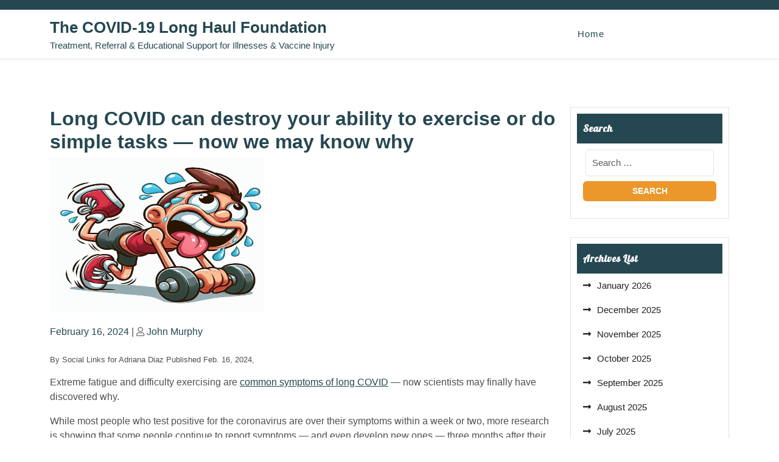

--- FILE ---
content_type: text/html; charset=UTF-8
request_url: https://cov19longhaulfoundation.org/?p=9209
body_size: 30325
content:
<!doctype html>
<html lang="en-US">
<head>
    <meta charset="UTF-8">
    <meta name="viewport" content="width=device-width, initial-scale=1">
    <title>Long COVID can destroy your ability to exercise or do simple tasks — now we may know why &#8211; The COVID-19 Long Haul Foundation</title>
<meta name='robots' content='max-image-preview:large' />
<link rel="alternate" type="application/rss+xml" title="The COVID-19 Long Haul Foundation &raquo; Feed" href="https://cov19longhaulfoundation.org/?feed=rss2" />
<link rel="alternate" type="application/rss+xml" title="The COVID-19 Long Haul Foundation &raquo; Comments Feed" href="https://cov19longhaulfoundation.org/?feed=comments-rss2" />
<link rel="alternate" type="application/rss+xml" title="The COVID-19 Long Haul Foundation &raquo; Long COVID can destroy your ability to exercise or do simple tasks — now we may know why Comments Feed" href="https://cov19longhaulfoundation.org/?feed=rss2&#038;p=9209" />
<link rel="alternate" title="oEmbed (JSON)" type="application/json+oembed" href="https://cov19longhaulfoundation.org/index.php?rest_route=%2Foembed%2F1.0%2Fembed&#038;url=https%3A%2F%2Fcov19longhaulfoundation.org%2F%3Fp%3D9209" />
<link rel="alternate" title="oEmbed (XML)" type="text/xml+oembed" href="https://cov19longhaulfoundation.org/index.php?rest_route=%2Foembed%2F1.0%2Fembed&#038;url=https%3A%2F%2Fcov19longhaulfoundation.org%2F%3Fp%3D9209&#038;format=xml" />
<style id='wp-img-auto-sizes-contain-inline-css' type='text/css'>
img:is([sizes=auto i],[sizes^="auto," i]){contain-intrinsic-size:3000px 1500px}
/*# sourceURL=wp-img-auto-sizes-contain-inline-css */
</style>
<link rel='stylesheet' id='formidable-css' href='https://cov19longhaulfoundation.org/wp-content/plugins/formidable/css/formidableforms.css?ver=1141444' type='text/css' media='all' />
<style id='wp-emoji-styles-inline-css' type='text/css'>

	img.wp-smiley, img.emoji {
		display: inline !important;
		border: none !important;
		box-shadow: none !important;
		height: 1em !important;
		width: 1em !important;
		margin: 0 0.07em !important;
		vertical-align: -0.1em !important;
		background: none !important;
		padding: 0 !important;
	}
/*# sourceURL=wp-emoji-styles-inline-css */
</style>
<style id='wp-block-library-inline-css' type='text/css'>
:root{--wp-block-synced-color:#7a00df;--wp-block-synced-color--rgb:122,0,223;--wp-bound-block-color:var(--wp-block-synced-color);--wp-editor-canvas-background:#ddd;--wp-admin-theme-color:#007cba;--wp-admin-theme-color--rgb:0,124,186;--wp-admin-theme-color-darker-10:#006ba1;--wp-admin-theme-color-darker-10--rgb:0,107,160.5;--wp-admin-theme-color-darker-20:#005a87;--wp-admin-theme-color-darker-20--rgb:0,90,135;--wp-admin-border-width-focus:2px}@media (min-resolution:192dpi){:root{--wp-admin-border-width-focus:1.5px}}.wp-element-button{cursor:pointer}:root .has-very-light-gray-background-color{background-color:#eee}:root .has-very-dark-gray-background-color{background-color:#313131}:root .has-very-light-gray-color{color:#eee}:root .has-very-dark-gray-color{color:#313131}:root .has-vivid-green-cyan-to-vivid-cyan-blue-gradient-background{background:linear-gradient(135deg,#00d084,#0693e3)}:root .has-purple-crush-gradient-background{background:linear-gradient(135deg,#34e2e4,#4721fb 50%,#ab1dfe)}:root .has-hazy-dawn-gradient-background{background:linear-gradient(135deg,#faaca8,#dad0ec)}:root .has-subdued-olive-gradient-background{background:linear-gradient(135deg,#fafae1,#67a671)}:root .has-atomic-cream-gradient-background{background:linear-gradient(135deg,#fdd79a,#004a59)}:root .has-nightshade-gradient-background{background:linear-gradient(135deg,#330968,#31cdcf)}:root .has-midnight-gradient-background{background:linear-gradient(135deg,#020381,#2874fc)}:root{--wp--preset--font-size--normal:16px;--wp--preset--font-size--huge:42px}.has-regular-font-size{font-size:1em}.has-larger-font-size{font-size:2.625em}.has-normal-font-size{font-size:var(--wp--preset--font-size--normal)}.has-huge-font-size{font-size:var(--wp--preset--font-size--huge)}.has-text-align-center{text-align:center}.has-text-align-left{text-align:left}.has-text-align-right{text-align:right}.has-fit-text{white-space:nowrap!important}#end-resizable-editor-section{display:none}.aligncenter{clear:both}.items-justified-left{justify-content:flex-start}.items-justified-center{justify-content:center}.items-justified-right{justify-content:flex-end}.items-justified-space-between{justify-content:space-between}.screen-reader-text{border:0;clip-path:inset(50%);height:1px;margin:-1px;overflow:hidden;padding:0;position:absolute;width:1px;word-wrap:normal!important}.screen-reader-text:focus{background-color:#ddd;clip-path:none;color:#444;display:block;font-size:1em;height:auto;left:5px;line-height:normal;padding:15px 23px 14px;text-decoration:none;top:5px;width:auto;z-index:100000}html :where(.has-border-color){border-style:solid}html :where([style*=border-top-color]){border-top-style:solid}html :where([style*=border-right-color]){border-right-style:solid}html :where([style*=border-bottom-color]){border-bottom-style:solid}html :where([style*=border-left-color]){border-left-style:solid}html :where([style*=border-width]){border-style:solid}html :where([style*=border-top-width]){border-top-style:solid}html :where([style*=border-right-width]){border-right-style:solid}html :where([style*=border-bottom-width]){border-bottom-style:solid}html :where([style*=border-left-width]){border-left-style:solid}html :where(img[class*=wp-image-]){height:auto;max-width:100%}:where(figure){margin:0 0 1em}html :where(.is-position-sticky){--wp-admin--admin-bar--position-offset:var(--wp-admin--admin-bar--height,0px)}@media screen and (max-width:600px){html :where(.is-position-sticky){--wp-admin--admin-bar--position-offset:0px}}

/*# sourceURL=wp-block-library-inline-css */
</style><style id='wp-block-paragraph-inline-css' type='text/css'>
.is-small-text{font-size:.875em}.is-regular-text{font-size:1em}.is-large-text{font-size:2.25em}.is-larger-text{font-size:3em}.has-drop-cap:not(:focus):first-letter{float:left;font-size:8.4em;font-style:normal;font-weight:100;line-height:.68;margin:.05em .1em 0 0;text-transform:uppercase}body.rtl .has-drop-cap:not(:focus):first-letter{float:none;margin-left:.1em}p.has-drop-cap.has-background{overflow:hidden}:root :where(p.has-background){padding:1.25em 2.375em}:where(p.has-text-color:not(.has-link-color)) a{color:inherit}p.has-text-align-left[style*="writing-mode:vertical-lr"],p.has-text-align-right[style*="writing-mode:vertical-rl"]{rotate:180deg}
/*# sourceURL=https://cov19longhaulfoundation.org/wp-includes/blocks/paragraph/style.min.css */
</style>
<style id='global-styles-inline-css' type='text/css'>
:root{--wp--preset--aspect-ratio--square: 1;--wp--preset--aspect-ratio--4-3: 4/3;--wp--preset--aspect-ratio--3-4: 3/4;--wp--preset--aspect-ratio--3-2: 3/2;--wp--preset--aspect-ratio--2-3: 2/3;--wp--preset--aspect-ratio--16-9: 16/9;--wp--preset--aspect-ratio--9-16: 9/16;--wp--preset--color--black: #000000;--wp--preset--color--cyan-bluish-gray: #abb8c3;--wp--preset--color--white: #ffffff;--wp--preset--color--pale-pink: #f78da7;--wp--preset--color--vivid-red: #cf2e2e;--wp--preset--color--luminous-vivid-orange: #ff6900;--wp--preset--color--luminous-vivid-amber: #fcb900;--wp--preset--color--light-green-cyan: #7bdcb5;--wp--preset--color--vivid-green-cyan: #00d084;--wp--preset--color--pale-cyan-blue: #8ed1fc;--wp--preset--color--vivid-cyan-blue: #0693e3;--wp--preset--color--vivid-purple: #9b51e0;--wp--preset--gradient--vivid-cyan-blue-to-vivid-purple: linear-gradient(135deg,rgb(6,147,227) 0%,rgb(155,81,224) 100%);--wp--preset--gradient--light-green-cyan-to-vivid-green-cyan: linear-gradient(135deg,rgb(122,220,180) 0%,rgb(0,208,130) 100%);--wp--preset--gradient--luminous-vivid-amber-to-luminous-vivid-orange: linear-gradient(135deg,rgb(252,185,0) 0%,rgb(255,105,0) 100%);--wp--preset--gradient--luminous-vivid-orange-to-vivid-red: linear-gradient(135deg,rgb(255,105,0) 0%,rgb(207,46,46) 100%);--wp--preset--gradient--very-light-gray-to-cyan-bluish-gray: linear-gradient(135deg,rgb(238,238,238) 0%,rgb(169,184,195) 100%);--wp--preset--gradient--cool-to-warm-spectrum: linear-gradient(135deg,rgb(74,234,220) 0%,rgb(151,120,209) 20%,rgb(207,42,186) 40%,rgb(238,44,130) 60%,rgb(251,105,98) 80%,rgb(254,248,76) 100%);--wp--preset--gradient--blush-light-purple: linear-gradient(135deg,rgb(255,206,236) 0%,rgb(152,150,240) 100%);--wp--preset--gradient--blush-bordeaux: linear-gradient(135deg,rgb(254,205,165) 0%,rgb(254,45,45) 50%,rgb(107,0,62) 100%);--wp--preset--gradient--luminous-dusk: linear-gradient(135deg,rgb(255,203,112) 0%,rgb(199,81,192) 50%,rgb(65,88,208) 100%);--wp--preset--gradient--pale-ocean: linear-gradient(135deg,rgb(255,245,203) 0%,rgb(182,227,212) 50%,rgb(51,167,181) 100%);--wp--preset--gradient--electric-grass: linear-gradient(135deg,rgb(202,248,128) 0%,rgb(113,206,126) 100%);--wp--preset--gradient--midnight: linear-gradient(135deg,rgb(2,3,129) 0%,rgb(40,116,252) 100%);--wp--preset--font-size--small: 13px;--wp--preset--font-size--medium: 20px;--wp--preset--font-size--large: 36px;--wp--preset--font-size--x-large: 42px;--wp--preset--spacing--20: 0.44rem;--wp--preset--spacing--30: 0.67rem;--wp--preset--spacing--40: 1rem;--wp--preset--spacing--50: 1.5rem;--wp--preset--spacing--60: 2.25rem;--wp--preset--spacing--70: 3.38rem;--wp--preset--spacing--80: 5.06rem;--wp--preset--shadow--natural: 6px 6px 9px rgba(0, 0, 0, 0.2);--wp--preset--shadow--deep: 12px 12px 50px rgba(0, 0, 0, 0.4);--wp--preset--shadow--sharp: 6px 6px 0px rgba(0, 0, 0, 0.2);--wp--preset--shadow--outlined: 6px 6px 0px -3px rgb(255, 255, 255), 6px 6px rgb(0, 0, 0);--wp--preset--shadow--crisp: 6px 6px 0px rgb(0, 0, 0);}:where(.is-layout-flex){gap: 0.5em;}:where(.is-layout-grid){gap: 0.5em;}body .is-layout-flex{display: flex;}.is-layout-flex{flex-wrap: wrap;align-items: center;}.is-layout-flex > :is(*, div){margin: 0;}body .is-layout-grid{display: grid;}.is-layout-grid > :is(*, div){margin: 0;}:where(.wp-block-columns.is-layout-flex){gap: 2em;}:where(.wp-block-columns.is-layout-grid){gap: 2em;}:where(.wp-block-post-template.is-layout-flex){gap: 1.25em;}:where(.wp-block-post-template.is-layout-grid){gap: 1.25em;}.has-black-color{color: var(--wp--preset--color--black) !important;}.has-cyan-bluish-gray-color{color: var(--wp--preset--color--cyan-bluish-gray) !important;}.has-white-color{color: var(--wp--preset--color--white) !important;}.has-pale-pink-color{color: var(--wp--preset--color--pale-pink) !important;}.has-vivid-red-color{color: var(--wp--preset--color--vivid-red) !important;}.has-luminous-vivid-orange-color{color: var(--wp--preset--color--luminous-vivid-orange) !important;}.has-luminous-vivid-amber-color{color: var(--wp--preset--color--luminous-vivid-amber) !important;}.has-light-green-cyan-color{color: var(--wp--preset--color--light-green-cyan) !important;}.has-vivid-green-cyan-color{color: var(--wp--preset--color--vivid-green-cyan) !important;}.has-pale-cyan-blue-color{color: var(--wp--preset--color--pale-cyan-blue) !important;}.has-vivid-cyan-blue-color{color: var(--wp--preset--color--vivid-cyan-blue) !important;}.has-vivid-purple-color{color: var(--wp--preset--color--vivid-purple) !important;}.has-black-background-color{background-color: var(--wp--preset--color--black) !important;}.has-cyan-bluish-gray-background-color{background-color: var(--wp--preset--color--cyan-bluish-gray) !important;}.has-white-background-color{background-color: var(--wp--preset--color--white) !important;}.has-pale-pink-background-color{background-color: var(--wp--preset--color--pale-pink) !important;}.has-vivid-red-background-color{background-color: var(--wp--preset--color--vivid-red) !important;}.has-luminous-vivid-orange-background-color{background-color: var(--wp--preset--color--luminous-vivid-orange) !important;}.has-luminous-vivid-amber-background-color{background-color: var(--wp--preset--color--luminous-vivid-amber) !important;}.has-light-green-cyan-background-color{background-color: var(--wp--preset--color--light-green-cyan) !important;}.has-vivid-green-cyan-background-color{background-color: var(--wp--preset--color--vivid-green-cyan) !important;}.has-pale-cyan-blue-background-color{background-color: var(--wp--preset--color--pale-cyan-blue) !important;}.has-vivid-cyan-blue-background-color{background-color: var(--wp--preset--color--vivid-cyan-blue) !important;}.has-vivid-purple-background-color{background-color: var(--wp--preset--color--vivid-purple) !important;}.has-black-border-color{border-color: var(--wp--preset--color--black) !important;}.has-cyan-bluish-gray-border-color{border-color: var(--wp--preset--color--cyan-bluish-gray) !important;}.has-white-border-color{border-color: var(--wp--preset--color--white) !important;}.has-pale-pink-border-color{border-color: var(--wp--preset--color--pale-pink) !important;}.has-vivid-red-border-color{border-color: var(--wp--preset--color--vivid-red) !important;}.has-luminous-vivid-orange-border-color{border-color: var(--wp--preset--color--luminous-vivid-orange) !important;}.has-luminous-vivid-amber-border-color{border-color: var(--wp--preset--color--luminous-vivid-amber) !important;}.has-light-green-cyan-border-color{border-color: var(--wp--preset--color--light-green-cyan) !important;}.has-vivid-green-cyan-border-color{border-color: var(--wp--preset--color--vivid-green-cyan) !important;}.has-pale-cyan-blue-border-color{border-color: var(--wp--preset--color--pale-cyan-blue) !important;}.has-vivid-cyan-blue-border-color{border-color: var(--wp--preset--color--vivid-cyan-blue) !important;}.has-vivid-purple-border-color{border-color: var(--wp--preset--color--vivid-purple) !important;}.has-vivid-cyan-blue-to-vivid-purple-gradient-background{background: var(--wp--preset--gradient--vivid-cyan-blue-to-vivid-purple) !important;}.has-light-green-cyan-to-vivid-green-cyan-gradient-background{background: var(--wp--preset--gradient--light-green-cyan-to-vivid-green-cyan) !important;}.has-luminous-vivid-amber-to-luminous-vivid-orange-gradient-background{background: var(--wp--preset--gradient--luminous-vivid-amber-to-luminous-vivid-orange) !important;}.has-luminous-vivid-orange-to-vivid-red-gradient-background{background: var(--wp--preset--gradient--luminous-vivid-orange-to-vivid-red) !important;}.has-very-light-gray-to-cyan-bluish-gray-gradient-background{background: var(--wp--preset--gradient--very-light-gray-to-cyan-bluish-gray) !important;}.has-cool-to-warm-spectrum-gradient-background{background: var(--wp--preset--gradient--cool-to-warm-spectrum) !important;}.has-blush-light-purple-gradient-background{background: var(--wp--preset--gradient--blush-light-purple) !important;}.has-blush-bordeaux-gradient-background{background: var(--wp--preset--gradient--blush-bordeaux) !important;}.has-luminous-dusk-gradient-background{background: var(--wp--preset--gradient--luminous-dusk) !important;}.has-pale-ocean-gradient-background{background: var(--wp--preset--gradient--pale-ocean) !important;}.has-electric-grass-gradient-background{background: var(--wp--preset--gradient--electric-grass) !important;}.has-midnight-gradient-background{background: var(--wp--preset--gradient--midnight) !important;}.has-small-font-size{font-size: var(--wp--preset--font-size--small) !important;}.has-medium-font-size{font-size: var(--wp--preset--font-size--medium) !important;}.has-large-font-size{font-size: var(--wp--preset--font-size--large) !important;}.has-x-large-font-size{font-size: var(--wp--preset--font-size--x-large) !important;}
/*# sourceURL=global-styles-inline-css */
</style>

<style id='classic-theme-styles-inline-css' type='text/css'>
/*! This file is auto-generated */
.wp-block-button__link{color:#fff;background-color:#32373c;border-radius:9999px;box-shadow:none;text-decoration:none;padding:calc(.667em + 2px) calc(1.333em + 2px);font-size:1.125em}.wp-block-file__button{background:#32373c;color:#fff;text-decoration:none}
/*# sourceURL=/wp-includes/css/classic-themes.min.css */
</style>
<link rel='stylesheet' id='SFSImainCss-css' href='https://cov19longhaulfoundation.org/wp-content/plugins/ultimate-social-media-icons/css/sfsi-style.css?ver=2.9.6' type='text/css' media='all' />
<link rel='stylesheet' id='wpsd-selectize-css' href='https://cov19longhaulfoundation.org/wp-content/plugins/wp-stripe-donation/assets/css/selectize.bootstrap3.min.css?ver=3.3.0' type='text/css' media='' />
<link rel='stylesheet' id='wpsd-front-css' href='https://cov19longhaulfoundation.org/wp-content/plugins/wp-stripe-donation/assets/css/wpsd-front.css?ver=3.3.0' type='text/css' media='' />
<link rel='stylesheet' id='bootstrap-css-css' href='https://cov19longhaulfoundation.org/wp-content/themes/charity-zone/assets/css/bootstrap.css?ver=6.9' type='text/css' media='all' />
<link rel='stylesheet' id='ngo-non-profit-style-css' href='https://cov19longhaulfoundation.org/wp-content/themes/charity-zone/style.css?ver=1.0.4' type='text/css' media='all' />
<link rel='stylesheet' id='lato-css' href='https://cov19longhaulfoundation.org/wp-content/fonts/f5b3e320b10468f9ab531aeeec8da4f9.css?ver=1.0' type='text/css' media='all' />
<link rel='stylesheet' id='lobster-css' href='https://cov19longhaulfoundation.org/wp-content/fonts/82eb3c2f512a624ca2ced274f52da3f3.css?ver=1.0' type='text/css' media='all' />
<link rel='stylesheet' id='charity-zone-block-editor-style-css' href='https://cov19longhaulfoundation.org/wp-content/themes/charity-zone/assets/css/block-editor-style.css?ver=6.9' type='text/css' media='all' />
<link rel='stylesheet' id='fontawesome-style-css' href='https://cov19longhaulfoundation.org/wp-content/themes/charity-zone/assets/css/fontawesome/css/all.css?ver=6.9' type='text/css' media='all' />
<link rel='stylesheet' id='owl.carousel-style-css' href='https://cov19longhaulfoundation.org/wp-content/themes/charity-zone/assets/css/owl.carousel.css?ver=6.9' type='text/css' media='all' />
<link rel='stylesheet' id='charity-zone-style-css' href='https://cov19longhaulfoundation.org/wp-content/themes/ngo-non-profit/style.css?ver=6.9' type='text/css' media='all' />
<style id='charity-zone-style-inline-css' type='text/css'>
#button{right: 20px;}#top-slider .slider-box img{opacity: ;}.woocommerce ul.products li.product .onsale{left: auto; right: 15px;}#colophon{background-attachment: scroll !important; background-position: center !important;}#colophon h5, h5.footer-column-widget-title{text-align: left;}#colophon ul, #colophon p, .tagcloud, .widget{text-align: left;}.footer-menu-left{text-align: center;}.main-navigation .menu > li > a{text-transform:Capitalize;}.slider-inner-box, #top-slider .slider-inner-box p{text-align : center;}

	.custom-logo-link img{
			max-height: 24px;
		 }
		.navbar-brand,.sidebar button[type="submit"],.sticky .entry-title::before,.donate-btn a,.main-navigation .menu > li > a:hover,.main-navigation .sub-menu,#button,.sidebar input[type="submit"],.comment-respond input#submit,.post-navigation .nav-previous a:hover, .post-navigation .nav-next a:hover, .posts-navigation .nav-previous a:hover, .posts-navigation .nav-next a:hover,.woocommerce .woocommerce-ordering select,.woocommerce ul.products li.product .onsale, .woocommerce span.onsale,.pro-button a, .woocommerce #respond input#submit, .woocommerce a.button, .woocommerce button.button, .woocommerce input.button, .woocommerce #respond input#submit.alt, .woocommerce a.button.alt, .woocommerce button.button.alt, .woocommerce input.button.alt,.wp-block-button__link,.serv-box:hover,.woocommerce-account .woocommerce-MyAccount-navigation ul li,.btn-primary,.toggle-nav.mobile-menu button,thead,a.added_to_cart.wc-forward{
			background: ;
		}
		@media screen and (max-width:1000px){
	         .sidenav #site-navigation {
	        background: ;
	 		}
		}
		a,.sidebar a:hover,#colophon a:hover, #colophon a:focus,p.price, .woocommerce ul.products li.product .price, .woocommerce div.product p.price, .woocommerce div.product span.price,.woocommerce-message::before, .woocommerce-info::before,.slider-inner-box a h2,.social-link i,.socialmedia i, #colophon h5 {
			color: ;
		}
		.woocommerce-message, .woocommerce-info,.wp-block-pullquote,.wp-block-quote, .wp-block-quote:not(.is-large):not(.is-style-large), .wp-block-pullquote,.btn-primary,.sidebar th, #theme-sidebar td{
			border-color: ;
		}
		.has-black-background-color,.has-black-color,#button:hover,#button:active,.main-navigation .sub-menu > li > a:hover, .main-navigation .sub-menu > li > a:focus,#colophon,.sidebar h5,.socialmedia,.donate-btn a:hover,.woocommerce-account .woocommerce-MyAccount-navigation ul li:hover,.woocommerce .woocommerce-error .button:hover, .woocommerce .woocommerce-info .button:hover, .woocommerce .woocommerce-message .button:hover, .woocommerce-page .woocommerce-error .button:hover, .woocommerce-page .woocommerce-info .button, .woocommerce-page .woocommerce-message .button:hover,.woocommerce button.button:hover,.comment-respond input#submit:hover,.woocommerce a.button:hover,.woocommerce a.button.alt:hover,.woocommerce button.button:hover,.woocommerce button.button.alt:hover,a.added_to_cart.wc-forward:hover{
			background: ;
		}
		.main-navigation .menu > li > a,.custom-header .bg-gradient .centered a button,.custom-header .bg-gradient .centered a button,h1,h2,h3,h4,h5,h6,.serv-box a{
			color: ;
		}
		.woocommerce .quantity .qty{
			border-color: ;
		}
		.loading, .loading2{
			background-color: #000000;
		 }
		 @keyframes loading {
		  0%,
		  100% {
		  	transform: translatey(-2.5rem);
		    background-color: #ffffff;
		  }
		  50% {
		  	transform: translatey(2.5rem);
		    background-color: #ff5722;
		  }
		}
		.load hr {
			background-color: ;
		}
	
.stick_header{position: static;}
/*# sourceURL=charity-zone-style-inline-css */
</style>
<script type="text/javascript" src="https://cov19longhaulfoundation.org/wp-includes/js/jquery/jquery.min.js?ver=3.7.1" id="jquery-core-js"></script>
<script type="text/javascript" src="https://cov19longhaulfoundation.org/wp-includes/js/jquery/jquery-migrate.min.js?ver=3.4.1" id="jquery-migrate-js"></script>
<script type="text/javascript" src="https://cov19longhaulfoundation.org/wp-content/plugins/wp-stripe-donation/assets/js/selectize.min.js?ver=3.3.0" id="wbg-selectize-js"></script>
<link rel="https://api.w.org/" href="https://cov19longhaulfoundation.org/index.php?rest_route=/" /><link rel="alternate" title="JSON" type="application/json" href="https://cov19longhaulfoundation.org/index.php?rest_route=/wp/v2/posts/9209" /><link rel="EditURI" type="application/rsd+xml" title="RSD" href="https://cov19longhaulfoundation.org/xmlrpc.php?rsd" />
<meta name="generator" content="WordPress 6.9" />
<link rel="canonical" href="https://cov19longhaulfoundation.org/?p=9209" />
<link rel='shortlink' href='https://cov19longhaulfoundation.org/?p=9209' />
<meta name="follow.[base64]" content="FAPLyvPqAcqwhze26cyn"/><meta property="og:image:secure_url" content="https://cov19longhaulfoundation.org/wp-content/uploads/2024/02/exercisecartoon.png" data-id="sfsi"><meta property="twitter:card" content="summary_large_image" data-id="sfsi"><meta property="twitter:image" content="https://cov19longhaulfoundation.org/wp-content/uploads/2024/02/exercisecartoon.png" data-id="sfsi"><meta property="og:image:type" content="" data-id="sfsi" /><meta property="og:image:width" content="353" data-id="sfsi" /><meta property="og:image:height" content="254" data-id="sfsi" /><meta property="og:url" content="https://cov19longhaulfoundation.org/?p=9209" data-id="sfsi" /><meta property="og:description" content="
By Social Links for Adriana Diaz Published Feb. 16, 2024, 



Extreme fatigue and difficulty exercising are common symptoms of long COVID — now scientists may finally have discovered why.



While most people who test positive for the coronavirus are over their symptoms within a week or two, more research is showing that some people continue to report symptoms — and even develop new ones — three months after their initial positive test, lasting for months or even years.



A&nbsp;new study,&nbsp;published in the journal&nbsp;Nature Communications, suggests that some of these symptoms may persist or worsen as those with long COVID-19 experience biological changes in their bodies after working out — most notably involving their muscles.



“We’re seeing clear changes in the muscles in these patients,” Michèle van Vugt, professor of internal medicine at Amsterdam UMC,&nbsp;said in a statement.



The study found that long COVID patients had extreme fatigue, changes in muscle composition and widespread muscle damage.
" data-id="sfsi" /><meta property="og:title" content="Long COVID can destroy your ability to exercise or do simple tasks — now we may know why" data-id="sfsi" /><link rel="pingback" href="https://cov19longhaulfoundation.org/xmlrpc.php">
		<style type="text/css">
					</style>
		</head>
<body class="wp-singular post-template-default single single-post postid-9209 single-format-standard wp-embed-responsive wp-theme-charity-zone wp-child-theme-ngo-non-profit sfsi_actvite_theme_default">
        <div id="page" class="site">
        <div class="">
            <a class="skip-link screen-reader-text" href="#skip-content">Skip to content</a>
            <header id="masthead" class="site-header shadow-sm navbar-dark bg-primary">
                <div class="socialmedia">
                    
<div class="container">
	<div class="row">
	  	<div class="col-lg-6 col-md-4 col-sm-4 align-self-center">
	  		<div class="social-link">
		  																					</div>
	  	</div>
		<div class="col-lg-6 col-md-8 col-sm-8 align-self-center">
			<div class="top-info">
				<div class="row">
														</div>
			</div>
		</div>
	</div>
</div>                </div>
                    <div class="head-menu" data-sticky="false">
                        
<div class="container">
    <div class="row">
        <div class="col-lg-3 col-md-3 align-self-center">
            <div class="navbar-brand">
                                                                                                                                  <p class="site-title"><a href="https://cov19longhaulfoundation.org/" rel="home">The COVID-19 Long Haul Foundation</a></p>
                                                                                                                                    <p class="site-description">Treatment, Referral &amp; Educational Support for Illnesses &amp; Vaccine Injury</p>
                                              </div>
        </div>
        <div class="col-lg-7 col-md-6 col-4 align-self-center">
            <div class="toggle-nav mobile-menu">
                <button onclick="charity_zone_openNav()"><i class="fas fa-th"></i></button>
            </div>
            <div id="mySidenav" class="nav sidenav">
                <nav id="site-navigation" class="main-navigation navbar navbar-expand-xl" aria-label="Top Menu">
                    <div class="menu-mainmenu-container"><ul id="menu-mainmenu" class="menu"><li id="menu-item-8858" class="menu-item menu-item-type-custom menu-item-object-custom menu-item-has-children menu-item-8858"><a href="http://wp.cov19longhaulfoundation.org">Home</a>
<ul class="sub-menu">
	<li id="menu-item-8973" class="menu-item menu-item-type-post_type menu-item-object-page menu-item-8973"><a href="https://cov19longhaulfoundation.org/?page_id=6137">About</a></li>
	<li id="menu-item-8969" class="menu-item menu-item-type-post_type menu-item-object-page menu-item-8969"><a href="https://cov19longhaulfoundation.org/?page_id=27">COVID Library</a></li>
	<li id="menu-item-8863" class="menu-item menu-item-type-custom menu-item-object-custom menu-item-8863"><a href="http://social.cov19longhaulfoundation.org/">Network Direct Access</a></li>
	<li id="menu-item-8975" class="menu-item menu-item-type-post_type menu-item-object-page menu-item-8975"><a href="https://cov19longhaulfoundation.org/?page_id=6610">Services</a></li>
	<li id="menu-item-8976" class="menu-item menu-item-type-post_type menu-item-object-page menu-item-has-children menu-item-8976"><a href="https://cov19longhaulfoundation.org/?page_id=6120">Support for Long-haul Illnesses</a>
	<ul class="sub-menu">
		<li id="menu-item-8977" class="menu-item menu-item-type-post_type menu-item-object-page menu-item-has-children menu-item-8977"><a href="https://cov19longhaulfoundation.org/?page_id=6743">Treatment and Referral Sites</a>
		<ul class="sub-menu">
			<li id="menu-item-8980" class="menu-item menu-item-type-post_type menu-item-object-page menu-item-8980"><a target="_blank" rel="everest_form id6832" href="https://cov19longhaulfoundation.org/?page_id=6825">Get Help With Referral</a></li>
			<li id="menu-item-8981" class="menu-item menu-item-type-post_type menu-item-object-page menu-item-8981"><a href="https://cov19longhaulfoundation.org/?page_id=6838">Find Long-haul Care Programs in Each State</a></li>
		</ul>
</li>
		<li id="menu-item-8978" class="menu-item menu-item-type-post_type menu-item-object-page menu-item-8978"><a href="https://cov19longhaulfoundation.org/?page_id=6771">Long-haul Sponsored Research</a></li>
		<li id="menu-item-8979" class="menu-item menu-item-type-post_type menu-item-object-page menu-item-8979"><a target="_blank" href="https://cov19longhaulfoundation.org/?page_id=6776" title="http://social.cov19longhaulfoundation.org/">The COVID-19 Long-haul Support Network</a></li>
	</ul>
</li>
	<li id="menu-item-8974" class="menu-item menu-item-type-post_type menu-item-object-page menu-item-8974"><a href="https://cov19longhaulfoundation.org/?page_id=6594">COVID-19 Overview</a></li>
	<li id="menu-item-8862" class="menu-item menu-item-type-post_type menu-item-object-page menu-item-8862"><a href="https://cov19longhaulfoundation.org/?page_id=8861">Privacy Policy</a></li>
</ul>
</li>
</ul></div>                </nav>
                <a href="javascript:void(0)" class="closebtn mobile-menu" onclick="charity_zone_closeNav()"><i class="fas fa-times"></i></a>
            </div>
        </div>
        <div class="col-lg-2 col-md-3 col-8 donate-btn align-self-center">
                    </div>
    </div>
</div>
                    </div>
            </header>

    <div id="skip-content" class="container">
        <div class="row">
                        <div id="primary" class="content-area col-lg-9 col-md-8 ">
                <main id="main" class="site-main module-border-wrap mb-4">
                    
<article id="post-9209" class="post-9209 post type-post status-publish format-standard has-post-thumbnail hentry category-long-haul-disease category-long-term-effects category-mitochondria category-mitochondrial-effects">
    <header class="entry-header">
                    <h2 class="entry-title">Long COVID can destroy your ability to exercise or do simple tasks — now we may know why</h2>                            <img width="353" height="254" src="https://cov19longhaulfoundation.org/wp-content/uploads/2024/02/exercisecartoon.png" class="attachment-post-thumbnail size-post-thumbnail wp-post-image" alt="" decoding="async" fetchpriority="high" srcset="https://cov19longhaulfoundation.org/wp-content/uploads/2024/02/exercisecartoon.png 353w, https://cov19longhaulfoundation.org/wp-content/uploads/2024/02/exercisecartoon-300x216.png 300w" sizes="(max-width: 353px) 100vw, 353px" />                                            <div class="entry-meta">
                    <span class="posted-on"><span class="screen-reader-text">Posted on</span> <a href="https://cov19longhaulfoundation.org/?p=9209" rel="bookmark"><time class="entry-date published updated" datetime="2024-02-16T14:50:00-05:00">February 16, 2024</time></a></span> | <span class="byline"> <span class="screen-reader-text">Posted on</span> <span class="author vcard"><i class="far fa-user" aria-hidden="true"></i> <a class="url fn n" href="https://cov19longhaulfoundation.org/?author=2">John Murphy</a></span></span>                </div>
                        </header>
    <div class="entry-content">
                    
<p class="has-small-font-size">By Social Links for Adriana Diaz Published Feb. 16, 2024, </p>



<p>Extreme fatigue and difficulty exercising are <a href="https://nypost.com/2024/02/07/lifestyle/1-in-4-covid-patients-developed-long-haul-symptoms-study-reveals/">common symptoms of long COVID</a> — now scientists may finally have discovered why.</p>



<p>While most people who test positive for the coronavirus are over their symptoms within a week or two, more research is showing that some people continue to report symptoms — and even develop new ones — three months after their initial positive test, lasting for months or even years.</p>



<p>A&nbsp;new study,&nbsp;<a href="https://www.nature.com/articles/s41467-023-44432-3" target="_blank" rel="noreferrer noopener">published in the journal&nbsp;Nature Communications</a>, suggests that some of these symptoms may persist or worsen as those with long COVID-19 experience biological changes in their bodies after working out — most notably involving their muscles.</p>



<p>“We’re seeing clear changes in the muscles in these patients,” Michèle van Vugt, professor of internal medicine at Amsterdam UMC,&nbsp;<a href="https://www.eurekalert.org/news-releases/1030039" target="_blank" rel="noreferrer noopener">said in a statement</a>.</p>



<p>The study found that long COVID patients had extreme fatigue, changes in muscle composition and widespread muscle damage.</p>
            </div>
            <footer class="entry-footer">
            <span class="cat-links">Posted in <a href="https://cov19longhaulfoundation.org/?cat=289" rel="category">Long-haul Disease</a>, <a href="https://cov19longhaulfoundation.org/?cat=290" rel="category">Long-term Effects</a>, <a href="https://cov19longhaulfoundation.org/?cat=323" rel="category">Mitochondria</a>, <a href="https://cov19longhaulfoundation.org/?cat=325" rel="category">Mitochondrial Effects</a></span>        </footer>
    </article>
                        
	<nav class="navigation post-navigation" aria-label="Posts">
		<h2 class="screen-reader-text">Post navigation</h2>
		<div class="nav-links"><div class="nav-previous"><a href="https://cov19longhaulfoundation.org/?p=9160" rel="prev">How The COVID Virus Defends Itself From The Human Immune System</a></div><div class="nav-next"><a href="https://cov19longhaulfoundation.org/?p=9207" rel="next">Florida Grand Jury Releases Interim Report on COVID-19 Response Including COVID Vaccines, Says Response May Have Caused More Harm Than Good</a></div></div>
	</nav>
<div id="comments" class="comments-area">
    
    	<div id="respond" class="comment-respond">
		<h2 id="reply-title" class="comment-reply-title">Leave a Reply <small><a rel="nofollow" id="cancel-comment-reply-link" href="/?p=9209#respond" style="display:none;">Cancel reply</a></small></h2><form action="https://cov19longhaulfoundation.org/wp-comments-post.php" method="post" id="commentform" class="comment-form"><p class="comment-notes"><span id="email-notes">Your email address will not be published.</span> <span class="required-field-message">Required fields are marked <span class="required">*</span></span></p><p class="comment-form-comment"><label for="comment">Comment <span class="required">*</span></label> <textarea id="comment" name="comment" cols="45" rows="8" maxlength="65525" required></textarea></p><p class="comment-form-author"><label for="author">Name <span class="required">*</span></label> <input id="author" name="author" type="text" value="" size="30" maxlength="245" autocomplete="name" required /></p>
<p class="comment-form-email"><label for="email">Email <span class="required">*</span></label> <input id="email" name="email" type="email" value="" size="30" maxlength="100" aria-describedby="email-notes" autocomplete="email" required /></p>
<p class="comment-form-url"><label for="url">Website</label> <input id="url" name="url" type="url" value="" size="30" maxlength="200" autocomplete="url" /></p>
<p class="comment-form-cookies-consent"><input id="wp-comment-cookies-consent" name="wp-comment-cookies-consent" type="checkbox" value="yes" /> <label for="wp-comment-cookies-consent">Save my name, email, and website in this browser for the next time I comment.</label></p>
<p class="form-submit"><input name="submit" type="submit" id="submit" class="submit" value="Post Comment" /> <input type='hidden' name='comment_post_ID' value='9209' id='comment_post_ID' />
<input type='hidden' name='comment_parent' id='comment_parent' value='0' />
</p><p style="display: none;"><input type="hidden" id="akismet_comment_nonce" name="akismet_comment_nonce" value="451152c2a0" /></p><p style="display: none !important;" class="akismet-fields-container" data-prefix="ak_"><label>&#916;<textarea name="ak_hp_textarea" cols="45" rows="8" maxlength="100"></textarea></label><input type="hidden" id="ak_js_1" name="ak_js" value="43"/><script>document.getElementById( "ak_js_1" ).setAttribute( "value", ( new Date() ).getTime() );</script></p></form>	</div><!-- #respond -->
	</div>
                                        </main>
            </div>
                            <aside id="secondary" class="widget-area col-lg-3 col-md-4">
    <div class="sidebar">
        
            <!-- Search Widget -->
            <section id="search" class="widget widget_search">
                <h5 class="widget-title">Search</h5>
                
<form method="get" class="search-from" action="https://cov19longhaulfoundation.org/">
    <div class="form-group mx-sm-1 mb-2 search-div">
    <input type="search" class="search-field form-control" placeholder="Search &hellip;" value="" name="s" title="">
    </div>
    <input type="submit" class="search-submit btn btn-primary mb-2" value="Search">
</form>            </section>

            <!-- Archives Widget -->
            <section id="archives" class="widget widget_archive">
                <h5 class="widget-title">Archives List</h5>
                <ul>
                    	<li><a href='https://cov19longhaulfoundation.org/?m=202601'>January 2026</a></li>
	<li><a href='https://cov19longhaulfoundation.org/?m=202512'>December 2025</a></li>
	<li><a href='https://cov19longhaulfoundation.org/?m=202511'>November 2025</a></li>
	<li><a href='https://cov19longhaulfoundation.org/?m=202510'>October 2025</a></li>
	<li><a href='https://cov19longhaulfoundation.org/?m=202509'>September 2025</a></li>
	<li><a href='https://cov19longhaulfoundation.org/?m=202508'>August 2025</a></li>
	<li><a href='https://cov19longhaulfoundation.org/?m=202507'>July 2025</a></li>
	<li><a href='https://cov19longhaulfoundation.org/?m=202506'>June 2025</a></li>
	<li><a href='https://cov19longhaulfoundation.org/?m=202505'>May 2025</a></li>
	<li><a href='https://cov19longhaulfoundation.org/?m=202504'>April 2025</a></li>
	<li><a href='https://cov19longhaulfoundation.org/?m=202503'>March 2025</a></li>
	<li><a href='https://cov19longhaulfoundation.org/?m=202502'>February 2025</a></li>
	<li><a href='https://cov19longhaulfoundation.org/?m=202501'>January 2025</a></li>
	<li><a href='https://cov19longhaulfoundation.org/?m=202412'>December 2024</a></li>
	<li><a href='https://cov19longhaulfoundation.org/?m=202411'>November 2024</a></li>
	<li><a href='https://cov19longhaulfoundation.org/?m=202410'>October 2024</a></li>
	<li><a href='https://cov19longhaulfoundation.org/?m=202409'>September 2024</a></li>
	<li><a href='https://cov19longhaulfoundation.org/?m=202408'>August 2024</a></li>
	<li><a href='https://cov19longhaulfoundation.org/?m=202407'>July 2024</a></li>
	<li><a href='https://cov19longhaulfoundation.org/?m=202406'>June 2024</a></li>
	<li><a href='https://cov19longhaulfoundation.org/?m=202405'>May 2024</a></li>
	<li><a href='https://cov19longhaulfoundation.org/?m=202404'>April 2024</a></li>
	<li><a href='https://cov19longhaulfoundation.org/?m=202403'>March 2024</a></li>
	<li><a href='https://cov19longhaulfoundation.org/?m=202402'>February 2024</a></li>
	<li><a href='https://cov19longhaulfoundation.org/?m=202401'>January 2024</a></li>
	<li><a href='https://cov19longhaulfoundation.org/?m=202312'>December 2023</a></li>
	<li><a href='https://cov19longhaulfoundation.org/?m=202311'>November 2023</a></li>
	<li><a href='https://cov19longhaulfoundation.org/?m=202310'>October 2023</a></li>
	<li><a href='https://cov19longhaulfoundation.org/?m=202309'>September 2023</a></li>
	<li><a href='https://cov19longhaulfoundation.org/?m=202308'>August 2023</a></li>
	<li><a href='https://cov19longhaulfoundation.org/?m=202301'>January 2023</a></li>
	<li><a href='https://cov19longhaulfoundation.org/?m=202212'>December 2022</a></li>
	<li><a href='https://cov19longhaulfoundation.org/?m=202211'>November 2022</a></li>
	<li><a href='https://cov19longhaulfoundation.org/?m=202210'>October 2022</a></li>
	<li><a href='https://cov19longhaulfoundation.org/?m=202209'>September 2022</a></li>
	<li><a href='https://cov19longhaulfoundation.org/?m=202208'>August 2022</a></li>
	<li><a href='https://cov19longhaulfoundation.org/?m=202207'>July 2022</a></li>
	<li><a href='https://cov19longhaulfoundation.org/?m=202206'>June 2022</a></li>
	<li><a href='https://cov19longhaulfoundation.org/?m=202205'>May 2022</a></li>
	<li><a href='https://cov19longhaulfoundation.org/?m=202204'>April 2022</a></li>
	<li><a href='https://cov19longhaulfoundation.org/?m=202203'>March 2022</a></li>
	<li><a href='https://cov19longhaulfoundation.org/?m=202202'>February 2022</a></li>
	<li><a href='https://cov19longhaulfoundation.org/?m=202201'>January 2022</a></li>
	<li><a href='https://cov19longhaulfoundation.org/?m=202112'>December 2021</a></li>
	<li><a href='https://cov19longhaulfoundation.org/?m=202111'>November 2021</a></li>
	<li><a href='https://cov19longhaulfoundation.org/?m=202110'>October 2021</a></li>
	<li><a href='https://cov19longhaulfoundation.org/?m=202109'>September 2021</a></li>
	<li><a href='https://cov19longhaulfoundation.org/?m=202108'>August 2021</a></li>
	<li><a href='https://cov19longhaulfoundation.org/?m=202107'>July 2021</a></li>
	<li><a href='https://cov19longhaulfoundation.org/?m=202106'>June 2021</a></li>
	<li><a href='https://cov19longhaulfoundation.org/?m=202105'>May 2021</a></li>
                </ul>
            </section>

            <!-- Recent Posts Widget -->
            <section id="recent-posts-widget" class="widget widget_recent_posts">
                <h5 class="widget-title">Recent Posts</h5>
                <ul>
                                            <li>
                            <a href="https://cov19longhaulfoundation.org/?p=13959">
                                Kash Patel Drops COVID Origin Bombshell                            </a>
                        </li>
                                            <li>
                            <a href="https://cov19longhaulfoundation.org/?p=13988">
                                COVID Fatigue: Etiology, Genomics, Physiology, Pathology, Neurobiology, Sleep Disturbance, Treatment, and Prognosis                            </a>
                        </li>
                                            <li>
                            <a href="https://cov19longhaulfoundation.org/?p=13984">
                                Was COVID Always A CIA Plot?                            </a>
                        </li>
                                            <li>
                            <a href="https://cov19longhaulfoundation.org/?p=13976">
                                COVID-19 Long-Haul Syndrome: Incidence, Falls, Injuries, and Mortality                            </a>
                        </li>
                                            <li>
                            <a href="https://cov19longhaulfoundation.org/?p=13973">
                                COVID-19 Long-Haul Syndrome and Loss of Appetite: A Comprehensive Review                            </a>
                        </li>
                                    </ul>
            </section>

            <!-- Meta Widget -->
            <section id="meta" class="widget widget_meta">
                <h5 class="widget-title">Meta</h5>
                <ul>
                                        <li><a href="https://cov19longhaulfoundation.org/wp-login.php">Log in</a></li>
                                    </ul>
            </section>

            <!-- Categories Widget -->
            <section id="categories" class="widget widget_categories">
                <h5 class="widget-title">Categories</h5>
                <ul>
                    	<li class="cat-item cat-item-3"><a href="https://cov19longhaulfoundation.org/?cat=3">Abducens Nerve Palsy</a>
</li>
	<li class="cat-item cat-item-4"><a href="https://cov19longhaulfoundation.org/?cat=4">ABO Blood Types</a>
</li>
	<li class="cat-item cat-item-5"><a href="https://cov19longhaulfoundation.org/?cat=5">Ace2 agonist</a>
</li>
	<li class="cat-item cat-item-6"><a href="https://cov19longhaulfoundation.org/?cat=6">Acoustic-vestibular Nerve</a>
</li>
	<li class="cat-item cat-item-1148"><a href="https://cov19longhaulfoundation.org/?cat=1148">Acral gangrene</a>
</li>
	<li class="cat-item cat-item-1093"><a href="https://cov19longhaulfoundation.org/?cat=1093">Activities of Daily Living</a>
</li>
	<li class="cat-item cat-item-7"><a href="https://cov19longhaulfoundation.org/?cat=7">Acute cerebrovascular disease</a>
</li>
	<li class="cat-item cat-item-8"><a href="https://cov19longhaulfoundation.org/?cat=8">Acute Macular Retinopathy</a>
</li>
	<li class="cat-item cat-item-1137"><a href="https://cov19longhaulfoundation.org/?cat=1137">Acute Myeloid Leukemia</a>
</li>
	<li class="cat-item cat-item-1297"><a href="https://cov19longhaulfoundation.org/?cat=1297">Acute tubular injury (ATI)</a>
</li>
	<li class="cat-item cat-item-9"><a href="https://cov19longhaulfoundation.org/?cat=9">ADAMTS13</a>
</li>
	<li class="cat-item cat-item-1304"><a href="https://cov19longhaulfoundation.org/?cat=1304">ADEM 4</a>
</li>
	<li class="cat-item cat-item-10"><a href="https://cov19longhaulfoundation.org/?cat=10">Adenovirus</a>
</li>
	<li class="cat-item cat-item-11"><a href="https://cov19longhaulfoundation.org/?cat=11">ADHD</a>
</li>
	<li class="cat-item cat-item-12"><a href="https://cov19longhaulfoundation.org/?cat=12">Adipose</a>
</li>
	<li class="cat-item cat-item-1105"><a href="https://cov19longhaulfoundation.org/?cat=1105">Adison&#039;s Disease</a>
</li>
	<li class="cat-item cat-item-13"><a href="https://cov19longhaulfoundation.org/?cat=13">Adolescence</a>
</li>
	<li class="cat-item cat-item-14"><a href="https://cov19longhaulfoundation.org/?cat=14">Adrenal Gland</a>
</li>
	<li class="cat-item cat-item-15"><a href="https://cov19longhaulfoundation.org/?cat=15">Adverse reaction</a>
</li>
	<li class="cat-item cat-item-16"><a href="https://cov19longhaulfoundation.org/?cat=16">Aging</a>
</li>
	<li class="cat-item cat-item-1269"><a href="https://cov19longhaulfoundation.org/?cat=1269">Air filtration</a>
</li>
	<li class="cat-item cat-item-1316"><a href="https://cov19longhaulfoundation.org/?cat=1316">Allergic Rhinitis</a>
</li>
	<li class="cat-item cat-item-1330"><a href="https://cov19longhaulfoundation.org/?cat=1330">Alpha Wave</a>
</li>
	<li class="cat-item cat-item-1349"><a href="https://cov19longhaulfoundation.org/?cat=1349">AMPA</a>
</li>
	<li class="cat-item cat-item-1338"><a href="https://cov19longhaulfoundation.org/?cat=1338">Amyotrophy</a>
</li>
	<li class="cat-item cat-item-17"><a href="https://cov19longhaulfoundation.org/?cat=17">Anaphylaxis</a>
</li>
	<li class="cat-item cat-item-1310"><a href="https://cov19longhaulfoundation.org/?cat=1310">Angioedema</a>
</li>
	<li class="cat-item cat-item-18"><a href="https://cov19longhaulfoundation.org/?cat=18">Angiotensin converting enzyme</a>
</li>
	<li class="cat-item cat-item-20"><a href="https://cov19longhaulfoundation.org/?cat=20">Animal Models</a>
</li>
	<li class="cat-item cat-item-21"><a href="https://cov19longhaulfoundation.org/?cat=21">Animal Vectors</a>
</li>
	<li class="cat-item cat-item-1166"><a href="https://cov19longhaulfoundation.org/?cat=1166">Anti viral</a>
</li>
	<li class="cat-item cat-item-22"><a href="https://cov19longhaulfoundation.org/?cat=22">Antibody</a>
</li>
	<li class="cat-item cat-item-23"><a href="https://cov19longhaulfoundation.org/?cat=23">Antigen</a>
</li>
	<li class="cat-item cat-item-1199"><a href="https://cov19longhaulfoundation.org/?cat=1199">Antiplasmin</a>
</li>
	<li class="cat-item cat-item-24"><a href="https://cov19longhaulfoundation.org/?cat=24">APACHEII</a>
</li>
	<li class="cat-item cat-item-25"><a href="https://cov19longhaulfoundation.org/?cat=25">Aplastic Anemia</a>
</li>
	<li class="cat-item cat-item-1196"><a href="https://cov19longhaulfoundation.org/?cat=1196">Apnea</a>
</li>
	<li class="cat-item cat-item-26"><a href="https://cov19longhaulfoundation.org/?cat=26">Apoptosis</a>
</li>
	<li class="cat-item cat-item-1058"><a href="https://cov19longhaulfoundation.org/?cat=1058">Appendicitis</a>
</li>
	<li class="cat-item cat-item-27"><a href="https://cov19longhaulfoundation.org/?cat=27">Appetite</a>
</li>
	<li class="cat-item cat-item-1082"><a href="https://cov19longhaulfoundation.org/?cat=1082">ARDS</a>
</li>
	<li class="cat-item cat-item-29"><a href="https://cov19longhaulfoundation.org/?cat=29">Arterial thrombosis</a>
</li>
	<li class="cat-item cat-item-30"><a href="https://cov19longhaulfoundation.org/?cat=30">Arthritis</a>
</li>
	<li class="cat-item cat-item-31"><a href="https://cov19longhaulfoundation.org/?cat=31">Asthma</a>
</li>
	<li class="cat-item cat-item-33"><a href="https://cov19longhaulfoundation.org/?cat=33">Ataxia</a>
</li>
	<li class="cat-item cat-item-34"><a href="https://cov19longhaulfoundation.org/?cat=34">Atopic Dermatitis</a>
</li>
	<li class="cat-item cat-item-1352"><a href="https://cov19longhaulfoundation.org/?cat=1352">Autism</a>
</li>
	<li class="cat-item cat-item-35"><a href="https://cov19longhaulfoundation.org/?cat=35">Auto antibody</a>
</li>
	<li class="cat-item cat-item-36"><a href="https://cov19longhaulfoundation.org/?cat=36">Autoantibodies</a>
</li>
	<li class="cat-item cat-item-1327"><a href="https://cov19longhaulfoundation.org/?cat=1327">Autonomic nervous system disruption</a>
</li>
	<li class="cat-item cat-item-37"><a href="https://cov19longhaulfoundation.org/?cat=37">Autopsy</a>
</li>
	<li class="cat-item cat-item-1279"><a href="https://cov19longhaulfoundation.org/?cat=1279">Avascular necrosis</a>
</li>
	<li class="cat-item cat-item-1050"><a href="https://cov19longhaulfoundation.org/?cat=1050">BA.1</a>
</li>
	<li class="cat-item cat-item-1051"><a href="https://cov19longhaulfoundation.org/?cat=1051">BA.2</a>
</li>
	<li class="cat-item cat-item-38"><a href="https://cov19longhaulfoundation.org/?cat=38">BA.3 COVID</a>
</li>
	<li class="cat-item cat-item-39"><a href="https://cov19longhaulfoundation.org/?cat=39">BA.4 COVID</a>
</li>
	<li class="cat-item cat-item-40"><a href="https://cov19longhaulfoundation.org/?cat=40">BA.5 COVID</a>
</li>
	<li class="cat-item cat-item-41"><a href="https://cov19longhaulfoundation.org/?cat=41">BA2.86</a>
<ul class='children'>
	<li class="cat-item cat-item-435"><a href="https://cov19longhaulfoundation.org/?cat=435">Pirola</a>
</li>
</ul>
</li>
	<li class="cat-item cat-item-1115"><a href="https://cov19longhaulfoundation.org/?cat=1115">Back Pain</a>
</li>
	<li class="cat-item cat-item-42"><a href="https://cov19longhaulfoundation.org/?cat=42">Balance</a>
</li>
	<li class="cat-item cat-item-1033"><a href="https://cov19longhaulfoundation.org/?cat=1033">Basic Research</a>
</li>
	<li class="cat-item cat-item-1146"><a href="https://cov19longhaulfoundation.org/?cat=1146">Beau lines</a>
</li>
	<li class="cat-item cat-item-43"><a href="https://cov19longhaulfoundation.org/?cat=43">Bells&#039; Palsy</a>
</li>
	<li class="cat-item cat-item-44"><a href="https://cov19longhaulfoundation.org/?cat=44">Bioactivity</a>
</li>
	<li class="cat-item cat-item-46"><a href="https://cov19longhaulfoundation.org/?cat=46">Biodistribution</a>
</li>
	<li class="cat-item cat-item-47"><a href="https://cov19longhaulfoundation.org/?cat=47">Biomarker</a>
</li>
	<li class="cat-item cat-item-48"><a href="https://cov19longhaulfoundation.org/?cat=48">Biomarkers</a>
<ul class='children'>
	<li class="cat-item cat-item-681"><a href="https://cov19longhaulfoundation.org/?cat=681">Anti-PF4</a>
</li>
	<li class="cat-item cat-item-693"><a href="https://cov19longhaulfoundation.org/?cat=693">Aspartate transaminase</a>
</li>
	<li class="cat-item cat-item-694"><a href="https://cov19longhaulfoundation.org/?cat=694">AST</a>
</li>
	<li class="cat-item cat-item-60"><a href="https://cov19longhaulfoundation.org/?cat=60">Brain natriuretic peptide</a>
</li>
	<li class="cat-item cat-item-88"><a href="https://cov19longhaulfoundation.org/?cat=88">Circulating Neurofilament Light Chain</a>
</li>
	<li class="cat-item cat-item-103"><a href="https://cov19longhaulfoundation.org/?cat=103">Creatinine Kinase</a>
</li>
	<li class="cat-item cat-item-217"><a href="https://cov19longhaulfoundation.org/?cat=217">HLA-DR</a>
</li>
	<li class="cat-item cat-item-273"><a href="https://cov19longhaulfoundation.org/?cat=273">Lactate Dehydrogenase</a>
</li>
	<li class="cat-item cat-item-329"><a href="https://cov19longhaulfoundation.org/?cat=329">Monocyte-to-lymphocyte ratio</a>
</li>
	<li class="cat-item cat-item-356"><a href="https://cov19longhaulfoundation.org/?cat=356">N-terminal prohormone</a>
</li>
	<li class="cat-item cat-item-366"><a href="https://cov19longhaulfoundation.org/?cat=366">Neuron Specific Enolase</a>
</li>
	<li class="cat-item cat-item-372"><a href="https://cov19longhaulfoundation.org/?cat=372">Neutrophil Count</a>
</li>
	<li class="cat-item cat-item-373"><a href="https://cov19longhaulfoundation.org/?cat=373">Neutrophil-lymphocyte Ratio</a>
</li>
</ul>
</li>
	<li class="cat-item cat-item-1300"><a href="https://cov19longhaulfoundation.org/?cat=1300">Bioweapon</a>
</li>
	<li class="cat-item cat-item-49"><a href="https://cov19longhaulfoundation.org/?cat=49">Birth Defects</a>
</li>
	<li class="cat-item cat-item-50"><a href="https://cov19longhaulfoundation.org/?cat=50">Bladder</a>
</li>
	<li class="cat-item cat-item-51"><a href="https://cov19longhaulfoundation.org/?cat=51">Blindness</a>
</li>
	<li class="cat-item cat-item-52"><a href="https://cov19longhaulfoundation.org/?cat=52">Blood</a>
<ul class='children'>
	<li class="cat-item cat-item-1018"><a href="https://cov19longhaulfoundation.org/?cat=1018">anemia</a>
</li>
	<li class="cat-item cat-item-1135"><a href="https://cov19longhaulfoundation.org/?cat=1135">Fibrin</a>
</li>
	<li class="cat-item cat-item-172"><a href="https://cov19longhaulfoundation.org/?cat=172">fibrinogen</a>
</li>
	<li class="cat-item cat-item-1071"><a href="https://cov19longhaulfoundation.org/?cat=1071">Granulocyte</a>
</li>
	<li class="cat-item cat-item-1207"><a href="https://cov19longhaulfoundation.org/?cat=1207">Hemoglobin</a>
</li>
	<li class="cat-item cat-item-281"><a href="https://cov19longhaulfoundation.org/?cat=281">Leukocyte adhesion</a>
</li>
	<li class="cat-item cat-item-1043"><a href="https://cov19longhaulfoundation.org/?cat=1043">Morphology</a>
</li>
	<li class="cat-item cat-item-1208"><a href="https://cov19longhaulfoundation.org/?cat=1208">White blood cell</a>
</li>
</ul>
</li>
	<li class="cat-item cat-item-53"><a href="https://cov19longhaulfoundation.org/?cat=53">Blood brain barrier</a>
</li>
	<li class="cat-item cat-item-55"><a href="https://cov19longhaulfoundation.org/?cat=55">Blood Pressure</a>
</li>
	<li class="cat-item cat-item-56"><a href="https://cov19longhaulfoundation.org/?cat=56">Blood Vessels</a>
</li>
	<li class="cat-item cat-item-1236"><a href="https://cov19longhaulfoundation.org/?cat=1236">BNT162b2</a>
</li>
	<li class="cat-item cat-item-57"><a href="https://cov19longhaulfoundation.org/?cat=57">Bone Growth</a>
<ul class='children'>
	<li class="cat-item cat-item-406"><a href="https://cov19longhaulfoundation.org/?cat=406">Osteoblast</a>
</li>
	<li class="cat-item cat-item-407"><a href="https://cov19longhaulfoundation.org/?cat=407">Osteoclast</a>
</li>
</ul>
</li>
	<li class="cat-item cat-item-1311"><a href="https://cov19longhaulfoundation.org/?cat=1311">Bradykinin</a>
</li>
	<li class="cat-item cat-item-58"><a href="https://cov19longhaulfoundation.org/?cat=58">Brain</a>
<ul class='children'>
	<li class="cat-item cat-item-662"><a href="https://cov19longhaulfoundation.org/?cat=662">Acute necrotizing leukoencephalopathy</a>
</li>
	<li class="cat-item cat-item-675"><a href="https://cov19longhaulfoundation.org/?cat=675">Alzheimer’s Disease</a>
</li>
	<li class="cat-item cat-item-1116"><a href="https://cov19longhaulfoundation.org/?cat=1116">Ante-hypophyseal deficiencies</a>
</li>
	<li class="cat-item cat-item-714"><a href="https://cov19longhaulfoundation.org/?cat=714">Beta-amyloid plaque</a>
</li>
	<li class="cat-item cat-item-720"><a href="https://cov19longhaulfoundation.org/?cat=720">Blood-brain barrier leakage</a>
</li>
	<li class="cat-item cat-item-61"><a href="https://cov19longhaulfoundation.org/?cat=61">Brainstem</a>
</li>
	<li class="cat-item cat-item-66"><a href="https://cov19longhaulfoundation.org/?cat=66">Calcium channel</a>
</li>
	<li class="cat-item cat-item-74"><a href="https://cov19longhaulfoundation.org/?cat=74">Cerebellum</a>
</li>
	<li class="cat-item cat-item-140"><a href="https://cov19longhaulfoundation.org/?cat=140">Encephalomyelitis</a>
</li>
	<li class="cat-item cat-item-141"><a href="https://cov19longhaulfoundation.org/?cat=141">Encephalopathy</a>
</li>
	<li class="cat-item cat-item-1111"><a href="https://cov19longhaulfoundation.org/?cat=1111">GABAA-Rs</a>
</li>
	<li class="cat-item cat-item-1101"><a href="https://cov19longhaulfoundation.org/?cat=1101">Hippocampus</a>
</li>
	<li class="cat-item cat-item-232"><a href="https://cov19longhaulfoundation.org/?cat=232">Hypothalamus</a>
</li>
	<li class="cat-item cat-item-264"><a href="https://cov19longhaulfoundation.org/?cat=264">Ischemic Stroke</a>
</li>
	<li class="cat-item cat-item-1096"><a href="https://cov19longhaulfoundation.org/?cat=1096">Locus coeruleus</a>
</li>
	<li class="cat-item cat-item-317"><a href="https://cov19longhaulfoundation.org/?cat=317">Micro glial activation</a>
</li>
	<li class="cat-item cat-item-362"><a href="https://cov19longhaulfoundation.org/?cat=362">Neurodegeneration</a>
</li>
	<li class="cat-item cat-item-1098"><a href="https://cov19longhaulfoundation.org/?cat=1098">Neuromodulatory</a>
</li>
	<li class="cat-item cat-item-1099"><a href="https://cov19longhaulfoundation.org/?cat=1099">Neurotransmitter</a>
</li>
	<li class="cat-item cat-item-369"><a href="https://cov19longhaulfoundation.org/?cat=369">Neurotropism</a>
</li>
	<li class="cat-item cat-item-1097"><a href="https://cov19longhaulfoundation.org/?cat=1097">Noradrenaline</a>
</li>
	<li class="cat-item cat-item-385"><a href="https://cov19longhaulfoundation.org/?cat=385">Olfactory bulb</a>
</li>
	<li class="cat-item cat-item-412"><a href="https://cov19longhaulfoundation.org/?cat=412">Oxidative stress</a>
</li>
	<li class="cat-item cat-item-1104"><a href="https://cov19longhaulfoundation.org/?cat=1104">Pituitary Gland</a>
</li>
	<li class="cat-item cat-item-1100"><a href="https://cov19longhaulfoundation.org/?cat=1100">Prefrontal cortex</a>
</li>
	<li class="cat-item cat-item-1084"><a href="https://cov19longhaulfoundation.org/?cat=1084">PRES</a>
</li>
	<li class="cat-item cat-item-506"><a href="https://cov19longhaulfoundation.org/?cat=506">ryanodine receptor</a>
</li>
	<li class="cat-item cat-item-569"><a href="https://cov19longhaulfoundation.org/?cat=569">Tau Tangles</a>
</li>
	<li class="cat-item cat-item-572"><a href="https://cov19longhaulfoundation.org/?cat=572">TGF-beta</a>
</li>
	<li class="cat-item cat-item-578"><a href="https://cov19longhaulfoundation.org/?cat=578">TIA</a>
</li>
	<li class="cat-item cat-item-591"><a href="https://cov19longhaulfoundation.org/?cat=591">Transverse Myelitis</a>
</li>
</ul>
</li>
	<li class="cat-item cat-item-59"><a href="https://cov19longhaulfoundation.org/?cat=59">Brain Fog</a>
</li>
	<li class="cat-item cat-item-63"><a href="https://cov19longhaulfoundation.org/?cat=63">Breast Feeding</a>
</li>
	<li class="cat-item cat-item-1089"><a href="https://cov19longhaulfoundation.org/?cat=1089">Bronchiolitis</a>
</li>
	<li class="cat-item cat-item-1118"><a href="https://cov19longhaulfoundation.org/?cat=1118">Bruxism</a>
</li>
	<li class="cat-item cat-item-1244"><a href="https://cov19longhaulfoundation.org/?cat=1244">C-difficile</a>
</li>
	<li class="cat-item cat-item-68"><a href="https://cov19longhaulfoundation.org/?cat=68">Cancer</a>
</li>
	<li class="cat-item cat-item-1306"><a href="https://cov19longhaulfoundation.org/?cat=1306">Carotid body</a>
</li>
	<li class="cat-item cat-item-1261"><a href="https://cov19longhaulfoundation.org/?cat=1261">CD4 T cells</a>
</li>
	<li class="cat-item cat-item-1139"><a href="https://cov19longhaulfoundation.org/?cat=1139">CD56</a>
</li>
	<li class="cat-item cat-item-1345"><a href="https://cov19longhaulfoundation.org/?cat=1345">CD62P</a>
</li>
	<li class="cat-item cat-item-1260"><a href="https://cov19longhaulfoundation.org/?cat=1260">CD8 T cell</a>
</li>
	<li class="cat-item cat-item-72"><a href="https://cov19longhaulfoundation.org/?cat=72">CDC</a>
</li>
	<li class="cat-item cat-item-1281"><a href="https://cov19longhaulfoundation.org/?cat=1281">Celiac Disease</a>
</li>
	<li class="cat-item cat-item-1055"><a href="https://cov19longhaulfoundation.org/?cat=1055">Cell Death</a>
</li>
	<li class="cat-item cat-item-1307"><a href="https://cov19longhaulfoundation.org/?cat=1307">Cellular apoptosis</a>
</li>
	<li class="cat-item cat-item-1332"><a href="https://cov19longhaulfoundation.org/?cat=1332">Censorship</a>
</li>
	<li class="cat-item cat-item-73"><a href="https://cov19longhaulfoundation.org/?cat=73">Central Serous Retinopathy</a>
</li>
	<li class="cat-item cat-item-75"><a href="https://cov19longhaulfoundation.org/?cat=75">cerebral venous sinus thrombosis</a>
</li>
	<li class="cat-item cat-item-76"><a href="https://cov19longhaulfoundation.org/?cat=76">Cerebral venous thrombosis</a>
</li>
	<li class="cat-item cat-item-77"><a href="https://cov19longhaulfoundation.org/?cat=77">Cerebrospinal fluid</a>
</li>
	<li class="cat-item cat-item-78"><a href="https://cov19longhaulfoundation.org/?cat=78">Cerebrovascular Disease</a>
</li>
	<li class="cat-item cat-item-80"><a href="https://cov19longhaulfoundation.org/?cat=80">Chest</a>
</li>
	<li class="cat-item cat-item-81"><a href="https://cov19longhaulfoundation.org/?cat=81">Chicken Pox</a>
<ul class='children'>
	<li class="cat-item cat-item-613"><a href="https://cov19longhaulfoundation.org/?cat=613">Varicella</a>
</li>
</ul>
</li>
	<li class="cat-item cat-item-82"><a href="https://cov19longhaulfoundation.org/?cat=82">Chilblains</a>
</li>
	<li class="cat-item cat-item-1273"><a href="https://cov19longhaulfoundation.org/?cat=1273">China</a>
</li>
	<li class="cat-item cat-item-1157"><a href="https://cov19longhaulfoundation.org/?cat=1157">Cholangitis</a>
</li>
	<li class="cat-item cat-item-1321"><a href="https://cov19longhaulfoundation.org/?cat=1321">Chronic Fatigue</a>
</li>
	<li class="cat-item cat-item-84"><a href="https://cov19longhaulfoundation.org/?cat=84">Chronic Fatigue Syndrome</a>
</li>
	<li class="cat-item cat-item-1308"><a href="https://cov19longhaulfoundation.org/?cat=1308">Chronic Venous Insufficiency</a>
</li>
	<li class="cat-item cat-item-1359"><a href="https://cov19longhaulfoundation.org/?cat=1359">CIA</a>
</li>
	<li class="cat-item cat-item-87"><a href="https://cov19longhaulfoundation.org/?cat=87">Circulating endothelial cells</a>
</li>
	<li class="cat-item cat-item-1083"><a href="https://cov19longhaulfoundation.org/?cat=1083">Cirrhosis</a>
</li>
	<li class="cat-item cat-item-89"><a href="https://cov19longhaulfoundation.org/?cat=89">Clinical Trials</a>
<ul class='children'>
	<li class="cat-item cat-item-254"><a href="https://cov19longhaulfoundation.org/?cat=254">Informed Consent</a>
</li>
	<li class="cat-item cat-item-314"><a href="https://cov19longhaulfoundation.org/?cat=314">Meta-analysis</a>
</li>
	<li class="cat-item cat-item-1053"><a href="https://cov19longhaulfoundation.org/?cat=1053">Recover</a>
</li>
</ul>
</li>
	<li class="cat-item cat-item-90"><a href="https://cov19longhaulfoundation.org/?cat=90">Clots &amp; Bleeds</a>
<ul class='children'>
	<li class="cat-item cat-item-685"><a href="https://cov19longhaulfoundation.org/?cat=685">antiphospholipid antibodies</a>
</li>
	<li class="cat-item cat-item-699"><a href="https://cov19longhaulfoundation.org/?cat=699">Atherosclerosis</a>
</li>
	<li class="cat-item cat-item-718"><a href="https://cov19longhaulfoundation.org/?cat=718">Blood Platelets</a>
</li>
	<li class="cat-item cat-item-92"><a href="https://cov19longhaulfoundation.org/?cat=92">Coagulation</a>
</li>
	<li class="cat-item cat-item-109"><a href="https://cov19longhaulfoundation.org/?cat=109">Deep Vein Thrombosis</a>
</li>
	<li class="cat-item cat-item-124"><a href="https://cov19longhaulfoundation.org/?cat=124">Disseminated Intravascular Coagulation</a>
</li>
	<li class="cat-item cat-item-131"><a href="https://cov19longhaulfoundation.org/?cat=131">Dyslipidemia</a>
</li>
	<li class="cat-item cat-item-148"><a href="https://cov19longhaulfoundation.org/?cat=148">Eosinophil</a>
</li>
	<li class="cat-item cat-item-173"><a href="https://cov19longhaulfoundation.org/?cat=173">Fibrinolysis</a>
</li>
	<li class="cat-item cat-item-210"><a href="https://cov19longhaulfoundation.org/?cat=210">Hemorrhage</a>
</li>
	<li class="cat-item cat-item-296"><a href="https://cov19longhaulfoundation.org/?cat=296">Lymphocyte</a>
</li>
	<li class="cat-item cat-item-318"><a href="https://cov19longhaulfoundation.org/?cat=318">Micro vessels</a>
</li>
	<li class="cat-item cat-item-349"><a href="https://cov19longhaulfoundation.org/?cat=349">Myocardial Infarct</a>
</li>
	<li class="cat-item cat-item-430"><a href="https://cov19longhaulfoundation.org/?cat=430">Peripheral Vessels</a>
</li>
	<li class="cat-item cat-item-473"><a href="https://cov19longhaulfoundation.org/?cat=473">Pulmonary Embolism</a>
</li>
	<li class="cat-item cat-item-552"><a href="https://cov19longhaulfoundation.org/?cat=552">Stroke</a>
</li>
	<li class="cat-item cat-item-574"><a href="https://cov19longhaulfoundation.org/?cat=574">Thromboembolism</a>
</li>
	<li class="cat-item cat-item-616"><a href="https://cov19longhaulfoundation.org/?cat=616">Vascular System</a>
</li>
</ul>
</li>
	<li class="cat-item cat-item-91"><a href="https://cov19longhaulfoundation.org/?cat=91">CNS</a>
<ul class='children'>
	<li class="cat-item cat-item-704"><a href="https://cov19longhaulfoundation.org/?cat=704">Autonomic nerves</a>
</li>
	<li class="cat-item cat-item-1049"><a href="https://cov19longhaulfoundation.org/?cat=1049">Demyelination</a>
</li>
	<li class="cat-item cat-item-334"><a href="https://cov19longhaulfoundation.org/?cat=334">Motor nerves</a>
</li>
	<li class="cat-item cat-item-348"><a href="https://cov19longhaulfoundation.org/?cat=348">Myelopathy</a>
</li>
	<li class="cat-item cat-item-368"><a href="https://cov19longhaulfoundation.org/?cat=368">Neuropathy</a>
</li>
	<li class="cat-item cat-item-520"><a href="https://cov19longhaulfoundation.org/?cat=520">Sensory nerves</a>
</li>
	<li class="cat-item cat-item-543"><a href="https://cov19longhaulfoundation.org/?cat=543">Spinal Cord</a>
</li>
	<li class="cat-item cat-item-544"><a href="https://cov19longhaulfoundation.org/?cat=544">Spinal cord demyelination</a>
</li>
</ul>
</li>
	<li class="cat-item cat-item-93"><a href="https://cov19longhaulfoundation.org/?cat=93">coagulopathy</a>
</li>
	<li class="cat-item cat-item-94"><a href="https://cov19longhaulfoundation.org/?cat=94">Cognitive deficit</a>
</li>
	<li class="cat-item cat-item-95"><a href="https://cov19longhaulfoundation.org/?cat=95">Common Cold</a>
</li>
	<li class="cat-item cat-item-1219"><a href="https://cov19longhaulfoundation.org/?cat=1219">Constipation</a>
</li>
	<li class="cat-item cat-item-96"><a href="https://cov19longhaulfoundation.org/?cat=96">COPD</a>
</li>
	<li class="cat-item cat-item-98"><a href="https://cov19longhaulfoundation.org/?cat=98">Coronasomnia</a>
</li>
	<li class="cat-item cat-item-100"><a href="https://cov19longhaulfoundation.org/?cat=100">Cortisol</a>
</li>
	<li class="cat-item cat-item-1289"><a href="https://cov19longhaulfoundation.org/?cat=1289">Cough</a>
</li>
	<li class="cat-item cat-item-1173"><a href="https://cov19longhaulfoundation.org/?cat=1173">Coverup</a>
</li>
	<li class="cat-item cat-item-101"><a href="https://cov19longhaulfoundation.org/?cat=101">COVID-19</a>
<ul class='children'>
	<li class="cat-item cat-item-661"><a href="https://cov19longhaulfoundation.org/?cat=661">ACE2 Receptors</a>
</li>
	<li class="cat-item cat-item-663"><a href="https://cov19longhaulfoundation.org/?cat=663">Acute Respiratory Distress</a>
</li>
	<li class="cat-item cat-item-669"><a href="https://cov19longhaulfoundation.org/?cat=669">Adenovirus Vector Vaccines</a>
</li>
	<li class="cat-item cat-item-670"><a href="https://cov19longhaulfoundation.org/?cat=670">Age Related Outcome</a>
</li>
	<li class="cat-item cat-item-697"><a href="https://cov19longhaulfoundation.org/?cat=697">Asymptomatic</a>
</li>
	<li class="cat-item cat-item-703"><a href="https://cov19longhaulfoundation.org/?cat=703">Autoimmune Disease</a>
	<ul class='children'>
	<li class="cat-item cat-item-836"><a href="https://cov19longhaulfoundation.org/?cat=836">Immune System</a>
		<ul class='children'>
	<li class="cat-item cat-item-976"><a href="https://cov19longhaulfoundation.org/?cat=976">Acquired immunity</a>
</li>
	<li class="cat-item cat-item-977"><a href="https://cov19longhaulfoundation.org/?cat=977">Adaptive Immunity</a>
</li>
	<li class="cat-item cat-item-979"><a href="https://cov19longhaulfoundation.org/?cat=979">Antibody</a>
</li>
	<li class="cat-item cat-item-981"><a href="https://cov19longhaulfoundation.org/?cat=981">Antigen</a>
</li>
	<li class="cat-item cat-item-982"><a href="https://cov19longhaulfoundation.org/?cat=982">B-cell</a>
</li>
	<li class="cat-item cat-item-985"><a href="https://cov19longhaulfoundation.org/?cat=985">CD4</a>
</li>
	<li class="cat-item cat-item-986"><a href="https://cov19longhaulfoundation.org/?cat=986">CD54</a>
</li>
	<li class="cat-item cat-item-987"><a href="https://cov19longhaulfoundation.org/?cat=987">CD8</a>
</li>
	<li class="cat-item cat-item-993"><a href="https://cov19longhaulfoundation.org/?cat=993">ICAM-1</a>
</li>
	<li class="cat-item cat-item-994"><a href="https://cov19longhaulfoundation.org/?cat=994">IgG</a>
</li>
	<li class="cat-item cat-item-1044"><a href="https://cov19longhaulfoundation.org/?cat=1044">IL-1 agonist</a>
</li>
	<li class="cat-item cat-item-995"><a href="https://cov19longhaulfoundation.org/?cat=995">Immune Modulators</a>
</li>
	<li class="cat-item cat-item-996"><a href="https://cov19longhaulfoundation.org/?cat=996">Immune System</a>
			<ul class='children'>
	<li class="cat-item cat-item-1005"><a href="https://cov19longhaulfoundation.org/?cat=1005">Bone Marrow</a>
</li>
	<li class="cat-item cat-item-1006"><a href="https://cov19longhaulfoundation.org/?cat=1006">CD95</a>
</li>
	<li class="cat-item cat-item-1007"><a href="https://cov19longhaulfoundation.org/?cat=1007">IgA</a>
</li>
	<li class="cat-item cat-item-1008"><a href="https://cov19longhaulfoundation.org/?cat=1008">IgE</a>
</li>
	<li class="cat-item cat-item-1009"><a href="https://cov19longhaulfoundation.org/?cat=1009">IgM</a>
</li>
	<li class="cat-item cat-item-999"><a href="https://cov19longhaulfoundation.org/?cat=999">MAP2</a>
</li>
	<li class="cat-item cat-item-1000"><a href="https://cov19longhaulfoundation.org/?cat=1000">Natural Immunity</a>
</li>
	<li class="cat-item cat-item-1003"><a href="https://cov19longhaulfoundation.org/?cat=1003">T-Cell</a>
</li>
			</ul>
</li>
	<li class="cat-item cat-item-861"><a href="https://cov19longhaulfoundation.org/?cat=861">Macrophage</a>
</li>
	<li class="cat-item cat-item-890"><a href="https://cov19longhaulfoundation.org/?cat=890">Natural Immunity</a>
</li>
	<li class="cat-item cat-item-893"><a href="https://cov19longhaulfoundation.org/?cat=893">Netosis Markers</a>
</li>
	<li class="cat-item cat-item-937"><a href="https://cov19longhaulfoundation.org/?cat=937">S-specific Antibodies</a>
</li>
	<li class="cat-item cat-item-964"><a href="https://cov19longhaulfoundation.org/?cat=964">T-cell</a>
</li>
	<li class="cat-item cat-item-975"><a href="https://cov19longhaulfoundation.org/?cat=975">VCAM-1</a>
</li>
		</ul>
</li>
	<li class="cat-item cat-item-841"><a href="https://cov19longhaulfoundation.org/?cat=841">Inflammatory bowel disease</a>
</li>
	</ul>
</li>
	<li class="cat-item cat-item-708"><a href="https://cov19longhaulfoundation.org/?cat=708">BA.2 COVID</a>
</li>
	<li class="cat-item cat-item-727"><a href="https://cov19longhaulfoundation.org/?cat=727">Breakthrough Infections</a>
</li>
	<li class="cat-item cat-item-730"><a href="https://cov19longhaulfoundation.org/?cat=730">Bronchiectasis</a>
</li>
	<li class="cat-item cat-item-742"><a href="https://cov19longhaulfoundation.org/?cat=742">Cardiovascular System</a>
</li>
	<li class="cat-item cat-item-746"><a href="https://cov19longhaulfoundation.org/?cat=746">Centaurus</a>
</li>
	<li class="cat-item cat-item-759"><a href="https://cov19longhaulfoundation.org/?cat=759">Comorbidity</a>
</li>
	<li class="cat-item cat-item-760"><a href="https://cov19longhaulfoundation.org/?cat=760">Complement System</a>
	<ul class='children'>
	<li class="cat-item cat-item-989"><a href="https://cov19longhaulfoundation.org/?cat=989">Complement System</a>
</li>
	</ul>
</li>
	<li class="cat-item cat-item-770"><a href="https://cov19longhaulfoundation.org/?cat=770">COVID Spike Proteins</a>
</li>
	<li class="cat-item cat-item-107"><a href="https://cov19longhaulfoundation.org/?cat=107">Cytokine Storm</a>
	<ul class='children'>
	<li class="cat-item cat-item-239"><a href="https://cov19longhaulfoundation.org/?cat=239">IFN-λ2/3</a>
</li>
	<li class="cat-item cat-item-242"><a href="https://cov19longhaulfoundation.org/?cat=242">IL-6</a>
</li>
	<li class="cat-item cat-item-258"><a href="https://cov19longhaulfoundation.org/?cat=258">interferon β (IFN-β),</a>
</li>
	<li class="cat-item cat-item-259"><a href="https://cov19longhaulfoundation.org/?cat=259">interferon λ1 (IFN-λ1)</a>
</li>
	<li class="cat-item cat-item-471"><a href="https://cov19longhaulfoundation.org/?cat=471">PTX3</a>
</li>
	</ul>
</li>
	<li class="cat-item cat-item-110"><a href="https://cov19longhaulfoundation.org/?cat=110">Delta</a>
</li>
	<li class="cat-item cat-item-111"><a href="https://cov19longhaulfoundation.org/?cat=111">Deltacron</a>
</li>
	<li class="cat-item cat-item-113"><a href="https://cov19longhaulfoundation.org/?cat=113">Depression &amp; Mental Health</a>
</li>
	<li class="cat-item cat-item-119"><a href="https://cov19longhaulfoundation.org/?cat=119">Diagnostics</a>
	<ul class='children'>
	<li class="cat-item cat-item-683"><a href="https://cov19longhaulfoundation.org/?cat=683">Antigen Test</a>
</li>
	<li class="cat-item cat-item-717"><a href="https://cov19longhaulfoundation.org/?cat=717">Blood Glucose</a>
</li>
	<li class="cat-item cat-item-724"><a href="https://cov19longhaulfoundation.org/?cat=724">Body Mass Index</a>
</li>
	<li class="cat-item cat-item-732"><a href="https://cov19longhaulfoundation.org/?cat=732">C-reactive Protein</a>
</li>
	<li class="cat-item cat-item-738"><a href="https://cov19longhaulfoundation.org/?cat=738">Cardiac Troponin</a>
</li>
	<li class="cat-item cat-item-747"><a href="https://cov19longhaulfoundation.org/?cat=747">Chest CT</a>
</li>
	<li class="cat-item cat-item-772"><a href="https://cov19longhaulfoundation.org/?cat=772">CRISPR</a>
</li>
	<li class="cat-item cat-item-774"><a href="https://cov19longhaulfoundation.org/?cat=774">Cytokeratin CK-18</a>
</li>
	<li class="cat-item cat-item-167"><a href="https://cov19longhaulfoundation.org/?cat=167">False Positive</a>
</li>
	<li class="cat-item cat-item-276"><a href="https://cov19longhaulfoundation.org/?cat=276">LAMP</a>
</li>
	<li class="cat-item cat-item-279"><a href="https://cov19longhaulfoundation.org/?cat=279">LDH</a>
</li>
	<li class="cat-item cat-item-300"><a href="https://cov19longhaulfoundation.org/?cat=300">M30 Enzyme Assay</a>
</li>
	<li class="cat-item cat-item-301"><a href="https://cov19longhaulfoundation.org/?cat=301">M65 Enzyme Assay</a>
</li>
	<li class="cat-item cat-item-338"><a href="https://cov19longhaulfoundation.org/?cat=338">MT-DNA</a>
</li>
	<li class="cat-item cat-item-358"><a href="https://cov19longhaulfoundation.org/?cat=358">Natriuetic Peptides</a>
</li>
	<li class="cat-item cat-item-381"><a href="https://cov19longhaulfoundation.org/?cat=381">Nucleic Acid Amp Test</a>
</li>
	<li class="cat-item cat-item-417"><a href="https://cov19longhaulfoundation.org/?cat=417">PAMPS</a>
</li>
	<li class="cat-item cat-item-477"><a href="https://cov19longhaulfoundation.org/?cat=477">qRT-PCR</a>
</li>
	</ul>
</li>
	<li class="cat-item cat-item-1126"><a href="https://cov19longhaulfoundation.org/?cat=1126">Double-membrane vesicle pore complex</a>
</li>
	<li class="cat-item cat-item-134"><a href="https://cov19longhaulfoundation.org/?cat=134">Economic Impact</a>
	<ul class='children'>
	<li class="cat-item cat-item-767"><a href="https://cov19longhaulfoundation.org/?cat=767">Cost Benefit</a>
</li>
	</ul>
</li>
	<li class="cat-item cat-item-145"><a href="https://cov19longhaulfoundation.org/?cat=145">Entry Sites</a>
</li>
	<li class="cat-item cat-item-149"><a href="https://cov19longhaulfoundation.org/?cat=149">Epidemiology</a>
</li>
	<li class="cat-item cat-item-155"><a href="https://cov19longhaulfoundation.org/?cat=155">Etiology</a>
</li>
	<li class="cat-item cat-item-156"><a href="https://cov19longhaulfoundation.org/?cat=156">Evolution</a>
</li>
	<li class="cat-item cat-item-169"><a href="https://cov19longhaulfoundation.org/?cat=169">Fatigue</a>
</li>
	<li class="cat-item cat-item-189"><a href="https://cov19longhaulfoundation.org/?cat=189">Genomics</a>
	<ul class='children'>
	<li class="cat-item cat-item-1041"><a href="https://cov19longhaulfoundation.org/?cat=1041">CCR5</a>
</li>
	<li class="cat-item cat-item-812"><a href="https://cov19longhaulfoundation.org/?cat=812">Gain of Function</a>
</li>
	<li class="cat-item cat-item-299"><a href="https://cov19longhaulfoundation.org/?cat=299">LZTFL-1</a>
</li>
	<li class="cat-item cat-item-388"><a href="https://cov19longhaulfoundation.org/?cat=388">Open reading frame</a>
</li>
	<li class="cat-item cat-item-393"><a href="https://cov19longhaulfoundation.org/?cat=393">ORF10</a>
</li>
	<li class="cat-item cat-item-395"><a href="https://cov19longhaulfoundation.org/?cat=395">ORF3a</a>
</li>
	<li class="cat-item cat-item-396"><a href="https://cov19longhaulfoundation.org/?cat=396">ORF3b</a>
</li>
	<li class="cat-item cat-item-397"><a href="https://cov19longhaulfoundation.org/?cat=397">ORF6</a>
</li>
	<li class="cat-item cat-item-398"><a href="https://cov19longhaulfoundation.org/?cat=398">ORF7b</a>
</li>
	<li class="cat-item cat-item-400"><a href="https://cov19longhaulfoundation.org/?cat=400">ORF8b</a>
</li>
	<li class="cat-item cat-item-401"><a href="https://cov19longhaulfoundation.org/?cat=401">ORF9b</a>
</li>
	<li class="cat-item cat-item-507"><a href="https://cov19longhaulfoundation.org/?cat=507">RyR2 receptor</a>
</li>
	<li class="cat-item cat-item-522"><a href="https://cov19longhaulfoundation.org/?cat=522">Sequence</a>
</li>
	<li class="cat-item cat-item-528"><a href="https://cov19longhaulfoundation.org/?cat=528">Simian Virus-SV40</a>
</li>
	<li class="cat-item cat-item-535"><a href="https://cov19longhaulfoundation.org/?cat=535">SLC6A20</a>
</li>
	</ul>
</li>
	<li class="cat-item cat-item-205"><a href="https://cov19longhaulfoundation.org/?cat=205">Health &amp; Wellness</a>
</li>
	<li class="cat-item cat-item-222"><a href="https://cov19longhaulfoundation.org/?cat=222">Hospitalizations</a>
</li>
	<li class="cat-item cat-item-223"><a href="https://cov19longhaulfoundation.org/?cat=223">HV.1</a>
</li>
	<li class="cat-item cat-item-235"><a href="https://cov19longhaulfoundation.org/?cat=235">Hypoxia</a>
</li>
	<li class="cat-item cat-item-237"><a href="https://cov19longhaulfoundation.org/?cat=237">I.Q.-Intelligence</a>
</li>
	<li class="cat-item cat-item-247"><a href="https://cov19longhaulfoundation.org/?cat=247">Incidence</a>
</li>
	<li class="cat-item cat-item-251"><a href="https://cov19longhaulfoundation.org/?cat=251">Infectivity</a>
</li>
	<li class="cat-item cat-item-252"><a href="https://cov19longhaulfoundation.org/?cat=252">Inflammation</a>
	<ul class='children'>
	<li class="cat-item cat-item-830"><a href="https://cov19longhaulfoundation.org/?cat=830">Hyperinflammation</a>
</li>
	<li class="cat-item cat-item-840"><a href="https://cov19longhaulfoundation.org/?cat=840">Inflammasome</a>
</li>
	<li class="cat-item cat-item-267"><a href="https://cov19longhaulfoundation.org/?cat=267">JAK inhibitor</a>
</li>
	</ul>
</li>
	<li class="cat-item cat-item-260"><a href="https://cov19longhaulfoundation.org/?cat=260">Interleukin</a>
	<ul class='children'>
	<li class="cat-item cat-item-1027"><a href="https://cov19longhaulfoundation.org/?cat=1027">IFN-y</a>
</li>
	</ul>
</li>
	<li class="cat-item cat-item-1127"><a href="https://cov19longhaulfoundation.org/?cat=1127">JN.1</a>
</li>
	<li class="cat-item cat-item-1128"><a href="https://cov19longhaulfoundation.org/?cat=1128">JN.1.7</a>
</li>
	<li class="cat-item cat-item-1129"><a href="https://cov19longhaulfoundation.org/?cat=1129">KP.2</a>
</li>
	<li class="cat-item cat-item-1062"><a href="https://cov19longhaulfoundation.org/?cat=1062">KP.3</a>
</li>
	<li class="cat-item cat-item-275"><a href="https://cov19longhaulfoundation.org/?cat=275">Lambda</a>
</li>
	<li class="cat-item cat-item-289"><a href="https://cov19longhaulfoundation.org/?cat=289">Long-haul Disease</a>
	<ul class='children'>
	<li class="cat-item cat-item-839"><a href="https://cov19longhaulfoundation.org/?cat=839">Infertility</a>
		<ul class='children'>
	<li class="cat-item cat-item-955"><a href="https://cov19longhaulfoundation.org/?cat=955">Sperm</a>
</li>
		</ul>
</li>
	<li class="cat-item cat-item-856"><a href="https://cov19longhaulfoundation.org/?cat=856">Long-haul &amp; Children</a>
</li>
	<li class="cat-item cat-item-290"><a href="https://cov19longhaulfoundation.org/?cat=290">Long-term Effects</a>
</li>
	</ul>
</li>
	<li class="cat-item cat-item-1268"><a href="https://cov19longhaulfoundation.org/?cat=1268">LP.8.1</a>
</li>
	<li class="cat-item cat-item-293"><a href="https://cov19longhaulfoundation.org/?cat=293">Lung Disease</a>
	<ul class='children'>
	<li class="cat-item cat-item-751"><a href="https://cov19longhaulfoundation.org/?cat=751">Chronic lung disease</a>
</li>
	<li class="cat-item cat-item-1112"><a href="https://cov19longhaulfoundation.org/?cat=1112">Pneumonitis</a>
</li>
	<li class="cat-item cat-item-492"><a href="https://cov19longhaulfoundation.org/?cat=492">Respiratory Syndrome</a>
</li>
	</ul>
</li>
	<li class="cat-item cat-item-307"><a href="https://cov19longhaulfoundation.org/?cat=307">Medications</a>
</li>
	<li class="cat-item cat-item-310"><a href="https://cov19longhaulfoundation.org/?cat=310">Menstruation</a>
</li>
	<li class="cat-item cat-item-311"><a href="https://cov19longhaulfoundation.org/?cat=311">Mental Health</a>
	<ul class='children'>
	<li class="cat-item cat-item-450"><a href="https://cov19longhaulfoundation.org/?cat=450">Post traumatic Stress Disorder</a>
</li>
	</ul>
</li>
	<li class="cat-item cat-item-330"><a href="https://cov19longhaulfoundation.org/?cat=330">Morbidity</a>
</li>
	<li class="cat-item cat-item-332"><a href="https://cov19longhaulfoundation.org/?cat=332">Mortality</a>
</li>
	<li class="cat-item cat-item-333"><a href="https://cov19longhaulfoundation.org/?cat=333">Mortality &amp; Morbidity</a>
</li>
	<li class="cat-item cat-item-346"><a href="https://cov19longhaulfoundation.org/?cat=346">Mutations</a>
</li>
	<li class="cat-item cat-item-360"><a href="https://cov19longhaulfoundation.org/?cat=360">Negative Outcomes</a>
</li>
	<li class="cat-item cat-item-365"><a href="https://cov19longhaulfoundation.org/?cat=365">Neurologic Effects</a>
	<ul class='children'>
	<li class="cat-item cat-item-883"><a href="https://cov19longhaulfoundation.org/?cat=883">Myalgic Encephalomyelitis</a>
</li>
	</ul>
</li>
	<li class="cat-item cat-item-382"><a href="https://cov19longhaulfoundation.org/?cat=382">Nutrition</a>
</li>
	<li class="cat-item cat-item-387"><a href="https://cov19longhaulfoundation.org/?cat=387">Omicron</a>
</li>
	<li class="cat-item cat-item-403"><a href="https://cov19longhaulfoundation.org/?cat=403">Organ Failure</a>
</li>
	<li class="cat-item cat-item-416"><a href="https://cov19longhaulfoundation.org/?cat=416">Pain</a>
</li>
	<li class="cat-item cat-item-422"><a href="https://cov19longhaulfoundation.org/?cat=422">Pathology</a>
	<ul class='children'>
	<li class="cat-item cat-item-827"><a href="https://cov19longhaulfoundation.org/?cat=827">Histopathology</a>
</li>
	<li class="cat-item cat-item-491"><a href="https://cov19longhaulfoundation.org/?cat=491">Reproductive System</a>
</li>
	</ul>
</li>
	<li class="cat-item cat-item-425"><a href="https://cov19longhaulfoundation.org/?cat=425">Pediatric Health</a>
	<ul class='children'>
	<li class="cat-item cat-item-748"><a href="https://cov19longhaulfoundation.org/?cat=748">Child Health</a>
</li>
	<li class="cat-item cat-item-874"><a href="https://cov19longhaulfoundation.org/?cat=874">MIS-C</a>
</li>
	</ul>
</li>
	<li class="cat-item cat-item-443"><a href="https://cov19longhaulfoundation.org/?cat=443">Pneumonia</a>
</li>
	<li class="cat-item cat-item-446"><a href="https://cov19longhaulfoundation.org/?cat=446">Policy</a>
</li>
	<li class="cat-item cat-item-454"><a href="https://cov19longhaulfoundation.org/?cat=454">Precision Medicine</a>
</li>
	<li class="cat-item cat-item-457"><a href="https://cov19longhaulfoundation.org/?cat=457">Prevention</a>
</li>
	<li class="cat-item cat-item-460"><a href="https://cov19longhaulfoundation.org/?cat=460">Prognosis</a>
</li>
	<li class="cat-item cat-item-461"><a href="https://cov19longhaulfoundation.org/?cat=461">Programmed Cell Death</a>
</li>
	<li class="cat-item cat-item-462"><a href="https://cov19longhaulfoundation.org/?cat=462">Progression</a>
</li>
	<li class="cat-item cat-item-467"><a href="https://cov19longhaulfoundation.org/?cat=467">Proteomics</a>
	<ul class='children'>
	<li class="cat-item cat-item-813"><a href="https://cov19longhaulfoundation.org/?cat=813">Galectin-1</a>
</li>
	<li class="cat-item cat-item-834"><a href="https://cov19longhaulfoundation.org/?cat=834">IL-8</a>
</li>
	</ul>
</li>
	<li class="cat-item cat-item-470"><a href="https://cov19longhaulfoundation.org/?cat=470">Psychology</a>
</li>
	<li class="cat-item cat-item-472"><a href="https://cov19longhaulfoundation.org/?cat=472">Pulmonary Arteries</a>
</li>
	<li class="cat-item cat-item-479"><a href="https://cov19longhaulfoundation.org/?cat=479">Race Related Outcomes</a>
</li>
	<li class="cat-item cat-item-482"><a href="https://cov19longhaulfoundation.org/?cat=482">Recovery</a>
</li>
	<li class="cat-item cat-item-483"><a href="https://cov19longhaulfoundation.org/?cat=483">Recovery Times</a>
</li>
	<li class="cat-item cat-item-487"><a href="https://cov19longhaulfoundation.org/?cat=487">Reinfection</a>
</li>
	<li class="cat-item cat-item-499"><a href="https://cov19longhaulfoundation.org/?cat=499">Rheumatology</a>
</li>
	<li class="cat-item cat-item-503"><a href="https://cov19longhaulfoundation.org/?cat=503">Risk Factors</a>
</li>
	<li class="cat-item cat-item-517"><a href="https://cov19longhaulfoundation.org/?cat=517">School Health</a>
</li>
	<li class="cat-item cat-item-524"><a href="https://cov19longhaulfoundation.org/?cat=524">Severity</a>
</li>
	<li class="cat-item cat-item-525"><a href="https://cov19longhaulfoundation.org/?cat=525">Sex Related Outcome</a>
</li>
	<li class="cat-item cat-item-533"><a href="https://cov19longhaulfoundation.org/?cat=533">Skin-Dermatology</a>
	<ul class='children'>
	<li class="cat-item cat-item-797"><a href="https://cov19longhaulfoundation.org/?cat=797">Epidermis</a>
</li>
	<li class="cat-item cat-item-821"><a href="https://cov19longhaulfoundation.org/?cat=821">Hair Loss</a>
</li>
	<li class="cat-item cat-item-846"><a href="https://cov19longhaulfoundation.org/?cat=846">Itch</a>
</li>
	<li class="cat-item cat-item-879"><a href="https://cov19longhaulfoundation.org/?cat=879">Morbilliform</a>
</li>
	<li class="cat-item cat-item-913"><a href="https://cov19longhaulfoundation.org/?cat=913">Pernio lesions</a>
</li>
	<li class="cat-item cat-item-922"><a href="https://cov19longhaulfoundation.org/?cat=922">Purpuric Lesions</a>
</li>
	<li class="cat-item cat-item-925"><a href="https://cov19longhaulfoundation.org/?cat=925">Rash: Erythematous</a>
</li>
	<li class="cat-item cat-item-926"><a href="https://cov19longhaulfoundation.org/?cat=926">Rash: Pernio</a>
</li>
	<li class="cat-item cat-item-930"><a href="https://cov19longhaulfoundation.org/?cat=930">Retiform purpura</a>
</li>
	<li class="cat-item cat-item-948"><a href="https://cov19longhaulfoundation.org/?cat=948">Skin Discoloration</a>
</li>
	<li class="cat-item cat-item-603"><a href="https://cov19longhaulfoundation.org/?cat=603">Urticaria</a>
</li>
	</ul>
</li>
	<li class="cat-item cat-item-541"><a href="https://cov19longhaulfoundation.org/?cat=541">Spike Protein</a>
	<ul class='children'>
	<li class="cat-item cat-item-542"><a href="https://cov19longhaulfoundation.org/?cat=542">Spikeopathy</a>
</li>
	</ul>
</li>
	<li class="cat-item cat-item-549"><a href="https://cov19longhaulfoundation.org/?cat=549">Standards of Care</a>
</li>
	<li class="cat-item cat-item-559"><a href="https://cov19longhaulfoundation.org/?cat=559">Survival</a>
</li>
	<li class="cat-item cat-item-561"><a href="https://cov19longhaulfoundation.org/?cat=561">Symptoms</a>
	<ul class='children'>
	<li class="cat-item cat-item-660"><a href="https://cov19longhaulfoundation.org/?cat=660">Abdominal Pain</a>
		<ul class='children'>
	<li class="cat-item cat-item-758"><a href="https://cov19longhaulfoundation.org/?cat=758">Colitis</a>
</li>
		</ul>
</li>
	<li class="cat-item cat-item-664"><a href="https://cov19longhaulfoundation.org/?cat=664">Acute Respiratory Syndrome</a>
</li>
	<li class="cat-item cat-item-665"><a href="https://cov19longhaulfoundation.org/?cat=665">Acute Stress</a>
</li>
	<li class="cat-item cat-item-671"><a href="https://cov19longhaulfoundation.org/?cat=671">Ageusia</a>
</li>
	<li class="cat-item cat-item-674"><a href="https://cov19longhaulfoundation.org/?cat=674">Altered Mental State</a>
</li>
	<li class="cat-item cat-item-680"><a href="https://cov19longhaulfoundation.org/?cat=680">Anosmia</a>
</li>
	<li class="cat-item cat-item-687"><a href="https://cov19longhaulfoundation.org/?cat=687">Anxiety</a>
</li>
	<li class="cat-item cat-item-702"><a href="https://cov19longhaulfoundation.org/?cat=702">Attention Deficit</a>
</li>
	<li class="cat-item cat-item-983"><a href="https://cov19longhaulfoundation.org/?cat=983">Bruising</a>
</li>
	<li class="cat-item cat-item-741"><a href="https://cov19longhaulfoundation.org/?cat=741">Cardiovascular</a>
</li>
	<li class="cat-item cat-item-743"><a href="https://cov19longhaulfoundation.org/?cat=743">Cataplexy</a>
</li>
	<li class="cat-item cat-item-988"><a href="https://cov19longhaulfoundation.org/?cat=988">Chest Pain</a>
</li>
	<li class="cat-item cat-item-749"><a href="https://cov19longhaulfoundation.org/?cat=749">Chills</a>
</li>
	<li class="cat-item cat-item-756"><a href="https://cov19longhaulfoundation.org/?cat=756">Cognitive Deficits</a>
</li>
	<li class="cat-item cat-item-762"><a href="https://cov19longhaulfoundation.org/?cat=762">Confusion</a>
</li>
	<li class="cat-item cat-item-769"><a href="https://cov19longhaulfoundation.org/?cat=769">Cough</a>
</li>
	<li class="cat-item cat-item-777"><a href="https://cov19longhaulfoundation.org/?cat=777">Dementia</a>
</li>
	<li class="cat-item cat-item-787"><a href="https://cov19longhaulfoundation.org/?cat=787">Dizziness</a>
</li>
	<li class="cat-item cat-item-790"><a href="https://cov19longhaulfoundation.org/?cat=790">Dysgeusia</a>
</li>
	<li class="cat-item cat-item-990"><a href="https://cov19longhaulfoundation.org/?cat=990">Dyspnea</a>
</li>
	<li class="cat-item cat-item-793"><a href="https://cov19longhaulfoundation.org/?cat=793">Edema</a>
</li>
	<li class="cat-item cat-item-802"><a href="https://cov19longhaulfoundation.org/?cat=802">Facial Nerve Palsy</a>
</li>
	<li class="cat-item cat-item-806"><a href="https://cov19longhaulfoundation.org/?cat=806">Fever</a>
</li>
	<li class="cat-item cat-item-992"><a href="https://cov19longhaulfoundation.org/?cat=992">Fever</a>
</li>
	<li class="cat-item cat-item-815"><a href="https://cov19longhaulfoundation.org/?cat=815">Gastrointestinal</a>
</li>
	<li class="cat-item cat-item-822"><a href="https://cov19longhaulfoundation.org/?cat=822">Hair Loss</a>
</li>
	<li class="cat-item cat-item-823"><a href="https://cov19longhaulfoundation.org/?cat=823">Headache</a>
</li>
	<li class="cat-item cat-item-828"><a href="https://cov19longhaulfoundation.org/?cat=828">Hives</a>
</li>
	<li class="cat-item cat-item-831"><a href="https://cov19longhaulfoundation.org/?cat=831">hypogeusia</a>
</li>
	<li class="cat-item cat-item-851"><a href="https://cov19longhaulfoundation.org/?cat=851">Joint Pain</a>
</li>
	<li class="cat-item cat-item-997"><a href="https://cov19longhaulfoundation.org/?cat=997">Lethargy</a>
</li>
	<li class="cat-item cat-item-860"><a href="https://cov19longhaulfoundation.org/?cat=860">Lymphadenopathy</a>
</li>
	<li class="cat-item cat-item-862"><a href="https://cov19longhaulfoundation.org/?cat=862">Malaise-Fatigue</a>
</li>
	<li class="cat-item cat-item-866"><a href="https://cov19longhaulfoundation.org/?cat=866">Memory Deficit</a>
</li>
	<li class="cat-item cat-item-867"><a href="https://cov19longhaulfoundation.org/?cat=867">Meningitis</a>
</li>
	<li class="cat-item cat-item-880"><a href="https://cov19longhaulfoundation.org/?cat=880">Murmur</a>
</li>
	<li class="cat-item cat-item-881"><a href="https://cov19longhaulfoundation.org/?cat=881">Musculoskeletal</a>
</li>
	<li class="cat-item cat-item-882"><a href="https://cov19longhaulfoundation.org/?cat=882">Myalgia-Muscle Pain</a>
</li>
	<li class="cat-item cat-item-891"><a href="https://cov19longhaulfoundation.org/?cat=891">Nausea</a>
</li>
	<li class="cat-item cat-item-892"><a href="https://cov19longhaulfoundation.org/?cat=892">Necrosis</a>
</li>
	<li class="cat-item cat-item-894"><a href="https://cov19longhaulfoundation.org/?cat=894">Neurologic</a>
</li>
	<li class="cat-item cat-item-1002"><a href="https://cov19longhaulfoundation.org/?cat=1002">Numbness</a>
</li>
	<li class="cat-item cat-item-903"><a href="https://cov19longhaulfoundation.org/?cat=903">Palpitations</a>
</li>
	<li class="cat-item cat-item-907"><a href="https://cov19longhaulfoundation.org/?cat=907">Paronosmia</a>
</li>
	<li class="cat-item cat-item-917"><a href="https://cov19longhaulfoundation.org/?cat=917">Postural Temors</a>
</li>
	<li class="cat-item cat-item-921"><a href="https://cov19longhaulfoundation.org/?cat=921">Psychosis</a>
</li>
	<li class="cat-item cat-item-924"><a href="https://cov19longhaulfoundation.org/?cat=924">Rash</a>
</li>
	<li class="cat-item cat-item-929"><a href="https://cov19longhaulfoundation.org/?cat=929">Respiration</a>
</li>
	<li class="cat-item cat-item-931"><a href="https://cov19longhaulfoundation.org/?cat=931">Retinal hemorrhage</a>
</li>
	<li class="cat-item cat-item-932"><a href="https://cov19longhaulfoundation.org/?cat=932">Retinal vein occlusions</a>
</li>
	<li class="cat-item cat-item-942"><a href="https://cov19longhaulfoundation.org/?cat=942">Seizures</a>
</li>
	<li class="cat-item cat-item-945"><a href="https://cov19longhaulfoundation.org/?cat=945">Shortness of Breath</a>
</li>
	<li class="cat-item cat-item-949"><a href="https://cov19longhaulfoundation.org/?cat=949">Sleep Disturbance</a>
		<ul class='children'>
	<li class="cat-item cat-item-1001"><a href="https://cov19longhaulfoundation.org/?cat=1001">Night Terrors</a>
</li>
		</ul>
</li>
	<li class="cat-item cat-item-952"><a href="https://cov19longhaulfoundation.org/?cat=952">Sore Throat</a>
</li>
	<li class="cat-item cat-item-954"><a href="https://cov19longhaulfoundation.org/?cat=954">Spasms</a>
</li>
	<li class="cat-item cat-item-962"><a href="https://cov19longhaulfoundation.org/?cat=962">Swelling-face</a>
</li>
	<li class="cat-item cat-item-963"><a href="https://cov19longhaulfoundation.org/?cat=963">Swelling-legs</a>
</li>
	<li class="cat-item cat-item-568"><a href="https://cov19longhaulfoundation.org/?cat=568">Taste &amp; Smell Disturbance</a>
		<ul class='children'>
	<li class="cat-item cat-item-1210"><a href="https://cov19longhaulfoundation.org/?cat=1210">Tonsil</a>
</li>
		</ul>
</li>
	<li class="cat-item cat-item-579"><a href="https://cov19longhaulfoundation.org/?cat=579">Tinnitus</a>
</li>
	<li class="cat-item cat-item-622"><a href="https://cov19longhaulfoundation.org/?cat=622">Vertigo</a>
</li>
	<li class="cat-item cat-item-638"><a href="https://cov19longhaulfoundation.org/?cat=638">Vomiting</a>
</li>
	<li class="cat-item cat-item-641"><a href="https://cov19longhaulfoundation.org/?cat=641">Weakness</a>
</li>
	</ul>
</li>
	<li class="cat-item cat-item-565"><a href="https://cov19longhaulfoundation.org/?cat=565">Syndromes</a>
</li>
	<li class="cat-item cat-item-582"><a href="https://cov19longhaulfoundation.org/?cat=582">TMPRSS2</a>
</li>
	<li class="cat-item cat-item-584"><a href="https://cov19longhaulfoundation.org/?cat=584">TNF alpha</a>
</li>
	<li class="cat-item cat-item-590"><a href="https://cov19longhaulfoundation.org/?cat=590">Transmission</a>
</li>
	<li class="cat-item cat-item-592"><a href="https://cov19longhaulfoundation.org/?cat=592">Treatments</a>
	<ul class='children'>
	<li class="cat-item cat-item-1141"><a href="https://cov19longhaulfoundation.org/?cat=1141">2-Deoxy-D-glucose</a>
</li>
	<li class="cat-item cat-item-1045"><a href="https://cov19longhaulfoundation.org/?cat=1045">Ainkinra</a>
</li>
	<li class="cat-item cat-item-682"><a href="https://cov19longhaulfoundation.org/?cat=682">Anticoagulant</a>
</li>
	<li class="cat-item cat-item-684"><a href="https://cov19longhaulfoundation.org/?cat=684">Antihistamine</a>
</li>
	<li class="cat-item cat-item-688"><a href="https://cov19longhaulfoundation.org/?cat=688">Apixaban</a>
</li>
	<li class="cat-item cat-item-695"><a href="https://cov19longhaulfoundation.org/?cat=695">Astra Zeneca</a>
</li>
	<li class="cat-item cat-item-1334"><a href="https://cov19longhaulfoundation.org/?cat=1334">Azelastine</a>
</li>
	<li class="cat-item cat-item-707"><a href="https://cov19longhaulfoundation.org/?cat=707">Azithromycin</a>
</li>
	<li class="cat-item cat-item-711"><a href="https://cov19longhaulfoundation.org/?cat=711">Baricitinib</a>
</li>
	<li class="cat-item cat-item-1034"><a href="https://cov19longhaulfoundation.org/?cat=1034">Biofeedback</a>
</li>
	<li class="cat-item cat-item-726"><a href="https://cov19longhaulfoundation.org/?cat=726">Brain Derived Neutropic Factor</a>
</li>
	<li class="cat-item cat-item-728"><a href="https://cov19longhaulfoundation.org/?cat=728">Bromelian</a>
</li>
	<li class="cat-item cat-item-731"><a href="https://cov19longhaulfoundation.org/?cat=731">Budesonide</a>
</li>
	<li class="cat-item cat-item-736"><a href="https://cov19longhaulfoundation.org/?cat=736">CanSino</a>
</li>
	<li class="cat-item cat-item-1214"><a href="https://cov19longhaulfoundation.org/?cat=1214">Chlorpheniramine</a>
</li>
	<li class="cat-item cat-item-1164"><a href="https://cov19longhaulfoundation.org/?cat=1164">Clonazepam</a>
</li>
	<li class="cat-item cat-item-757"><a href="https://cov19longhaulfoundation.org/?cat=757">Colchicine</a>
</li>
	<li class="cat-item cat-item-764"><a href="https://cov19longhaulfoundation.org/?cat=764">Convalescent Plasma</a>
</li>
	<li class="cat-item cat-item-766"><a href="https://cov19longhaulfoundation.org/?cat=766">Corticosteroids</a>
</li>
	<li class="cat-item cat-item-773"><a href="https://cov19longhaulfoundation.org/?cat=773">Curcumin</a>
</li>
	<li class="cat-item cat-item-780"><a href="https://cov19longhaulfoundation.org/?cat=780">Dexamethasone</a>
</li>
	<li class="cat-item cat-item-788"><a href="https://cov19longhaulfoundation.org/?cat=788">Doxycycline</a>
</li>
	<li class="cat-item cat-item-792"><a href="https://cov19longhaulfoundation.org/?cat=792">ECMO</a>
</li>
	<li class="cat-item cat-item-798"><a href="https://cov19longhaulfoundation.org/?cat=798">Exercise</a>
</li>
	<li class="cat-item cat-item-804"><a href="https://cov19longhaulfoundation.org/?cat=804">Famotidine</a>
</li>
	<li class="cat-item cat-item-808"><a href="https://cov19longhaulfoundation.org/?cat=808">Fluvoxamine</a>
</li>
	<li class="cat-item cat-item-1114"><a href="https://cov19longhaulfoundation.org/?cat=1114">GABA</a>
</li>
	<li class="cat-item cat-item-811"><a href="https://cov19longhaulfoundation.org/?cat=811">Gabapentin</a>
</li>
	<li class="cat-item cat-item-824"><a href="https://cov19longhaulfoundation.org/?cat=824">Heparin</a>
</li>
	<li class="cat-item cat-item-829"><a href="https://cov19longhaulfoundation.org/?cat=829">Hydroxychloroquine</a>
</li>
	<li class="cat-item cat-item-1074"><a href="https://cov19longhaulfoundation.org/?cat=1074">Hyperbaric Oxygen</a>
</li>
	<li class="cat-item cat-item-837"><a href="https://cov19longhaulfoundation.org/?cat=837">Immunoglobulin</a>
</li>
	<li class="cat-item cat-item-838"><a href="https://cov19longhaulfoundation.org/?cat=838">Ineffective</a>
</li>
	<li class="cat-item cat-item-845"><a href="https://cov19longhaulfoundation.org/?cat=845">Intravenous immunoglobins</a>
</li>
	<li class="cat-item cat-item-848"><a href="https://cov19longhaulfoundation.org/?cat=848">Ivermectin</a>
</li>
	<li class="cat-item cat-item-849"><a href="https://cov19longhaulfoundation.org/?cat=849">J&amp;J Vaccine</a>
</li>
	<li class="cat-item cat-item-852"><a href="https://cov19longhaulfoundation.org/?cat=852">Lactoferrin</a>
</li>
	<li class="cat-item cat-item-1030"><a href="https://cov19longhaulfoundation.org/?cat=1030">Lithium</a>
</li>
	<li class="cat-item cat-item-857"><a href="https://cov19longhaulfoundation.org/?cat=857">Lopinavir</a>
</li>
	<li class="cat-item cat-item-865"><a href="https://cov19longhaulfoundation.org/?cat=865">Melatonin</a>
</li>
	<li class="cat-item cat-item-868"><a href="https://cov19longhaulfoundation.org/?cat=868">Mercureid</a>
</li>
	<li class="cat-item cat-item-869"><a href="https://cov19longhaulfoundation.org/?cat=869">Metformin</a>
</li>
	<li class="cat-item cat-item-871"><a href="https://cov19longhaulfoundation.org/?cat=871">Methylphenidate</a>
</li>
	<li class="cat-item cat-item-872"><a href="https://cov19longhaulfoundation.org/?cat=872">Methylprednisone</a>
</li>
	<li class="cat-item cat-item-1113"><a href="https://cov19longhaulfoundation.org/?cat=1113">MHV-1</a>
</li>
	<li class="cat-item cat-item-1270"><a href="https://cov19longhaulfoundation.org/?cat=1270">mNexspike</a>
</li>
	<li class="cat-item cat-item-876"><a href="https://cov19longhaulfoundation.org/?cat=876">Modafinil</a>
</li>
	<li class="cat-item cat-item-877"><a href="https://cov19longhaulfoundation.org/?cat=877">Moderna Vaccine</a>
</li>
	<li class="cat-item cat-item-878"><a href="https://cov19longhaulfoundation.org/?cat=878">Molnupiravir</a>
</li>
	<li class="cat-item cat-item-886"><a href="https://cov19longhaulfoundation.org/?cat=886">Naltrexone</a>
</li>
	<li class="cat-item cat-item-1136"><a href="https://cov19longhaulfoundation.org/?cat=1136">Nattokinase</a>
</li>
	<li class="cat-item cat-item-900"><a href="https://cov19longhaulfoundation.org/?cat=900">Novavax</a>
</li>
	<li class="cat-item cat-item-901"><a href="https://cov19longhaulfoundation.org/?cat=901">omalizumab</a>
</li>
	<li class="cat-item cat-item-902"><a href="https://cov19longhaulfoundation.org/?cat=902">Oxygen Therapy</a>
</li>
	<li class="cat-item cat-item-909"><a href="https://cov19longhaulfoundation.org/?cat=909">Partially effective</a>
</li>
	<li class="cat-item cat-item-910"><a href="https://cov19longhaulfoundation.org/?cat=910">Paxlovid</a>
</li>
	<li class="cat-item cat-item-911"><a href="https://cov19longhaulfoundation.org/?cat=911">Pepcid</a>
</li>
	<li class="cat-item cat-item-914"><a href="https://cov19longhaulfoundation.org/?cat=914">Pfizer Vaccine</a>
</li>
	<li class="cat-item cat-item-916"><a href="https://cov19longhaulfoundation.org/?cat=916">Plasma Therapy</a>
</li>
	<li class="cat-item cat-item-918"><a href="https://cov19longhaulfoundation.org/?cat=918">Prednisolone</a>
</li>
	<li class="cat-item cat-item-919"><a href="https://cov19longhaulfoundation.org/?cat=919">Prednisolone-Prednisone</a>
</li>
	<li class="cat-item cat-item-928"><a href="https://cov19longhaulfoundation.org/?cat=928">Remdisivir</a>
</li>
	<li class="cat-item cat-item-933"><a href="https://cov19longhaulfoundation.org/?cat=933">Rhodiola Rosea</a>
</li>
	<li class="cat-item cat-item-934"><a href="https://cov19longhaulfoundation.org/?cat=934">Ritalin</a>
</li>
	<li class="cat-item cat-item-935"><a href="https://cov19longhaulfoundation.org/?cat=935">Ritonavir</a>
</li>
	<li class="cat-item cat-item-943"><a href="https://cov19longhaulfoundation.org/?cat=943">Semaglutide</a>
</li>
	<li class="cat-item cat-item-944"><a href="https://cov19longhaulfoundation.org/?cat=944">SGLT inhibitor</a>
</li>
	<li class="cat-item cat-item-947"><a href="https://cov19longhaulfoundation.org/?cat=947">Simvastatin</a>
</li>
	<li class="cat-item cat-item-951"><a href="https://cov19longhaulfoundation.org/?cat=951">Social Distancing</a>
</li>
	<li class="cat-item cat-item-1290"><a href="https://cov19longhaulfoundation.org/?cat=1290">Sodium 4-phenylbutyrate</a>
</li>
	<li class="cat-item cat-item-1252"><a href="https://cov19longhaulfoundation.org/?cat=1252">Sodium phenylbutyrate</a>
</li>
	<li class="cat-item cat-item-1165"><a href="https://cov19longhaulfoundation.org/?cat=1165">Sodium valproate</a>
</li>
	<li class="cat-item cat-item-1073"><a href="https://cov19longhaulfoundation.org/?cat=1073">Solriamfetol</a>
</li>
	<li class="cat-item cat-item-953"><a href="https://cov19longhaulfoundation.org/?cat=953">Sotrovimab</a>
</li>
	<li class="cat-item cat-item-956"><a href="https://cov19longhaulfoundation.org/?cat=956">Sputnik V</a>
</li>
	<li class="cat-item cat-item-957"><a href="https://cov19longhaulfoundation.org/?cat=957">SSRI</a>
</li>
	<li class="cat-item cat-item-960"><a href="https://cov19longhaulfoundation.org/?cat=960">Stellate GanglionBlock</a>
</li>
	<li class="cat-item cat-item-1291"><a href="https://cov19longhaulfoundation.org/?cat=1291">Stem cell therapy</a>
</li>
	<li class="cat-item cat-item-970"><a href="https://cov19longhaulfoundation.org/?cat=970">Tocilizumab</a>
</li>
	<li class="cat-item cat-item-1287"><a href="https://cov19longhaulfoundation.org/?cat=1287">Turmeric</a>
</li>
	<li class="cat-item cat-item-1209"><a href="https://cov19longhaulfoundation.org/?cat=1209">Upadacitinib</a>
</li>
	<li class="cat-item cat-item-620"><a href="https://cov19longhaulfoundation.org/?cat=620">Venlafaxine</a>
</li>
	<li class="cat-item cat-item-1063"><a href="https://cov19longhaulfoundation.org/?cat=1063">Vitamin B-12</a>
</li>
	<li class="cat-item cat-item-635"><a href="https://cov19longhaulfoundation.org/?cat=635">Vitamin C</a>
</li>
	<li class="cat-item cat-item-636"><a href="https://cov19longhaulfoundation.org/?cat=636">Vitamin D</a>
</li>
	<li class="cat-item cat-item-1262"><a href="https://cov19longhaulfoundation.org/?cat=1262">WEHI compound</a>
</li>
	<li class="cat-item cat-item-643"><a href="https://cov19longhaulfoundation.org/?cat=643">Weight Loss Drugs</a>
</li>
	<li class="cat-item cat-item-657"><a href="https://cov19longhaulfoundation.org/?cat=657">Zinc</a>
</li>
	</ul>
</li>
	<li class="cat-item cat-item-612"><a href="https://cov19longhaulfoundation.org/?cat=612">Variants</a>
</li>
	<li class="cat-item cat-item-629"><a href="https://cov19longhaulfoundation.org/?cat=629">Viral Spread</a>
</li>
	<li class="cat-item cat-item-630"><a href="https://cov19longhaulfoundation.org/?cat=630">Virulence</a>
</li>
	<li class="cat-item cat-item-645"><a href="https://cov19longhaulfoundation.org/?cat=645">Wellness</a>
</li>
	<li class="cat-item cat-item-649"><a href="https://cov19longhaulfoundation.org/?cat=649">Workplace Safety</a>
</li>
	<li class="cat-item cat-item-653"><a href="https://cov19longhaulfoundation.org/?cat=653">XD Variant</a>
</li>
	<li class="cat-item cat-item-1131"><a href="https://cov19longhaulfoundation.org/?cat=1131">XDV</a>
</li>
	<li class="cat-item cat-item-654"><a href="https://cov19longhaulfoundation.org/?cat=654">XE Varient</a>
</li>
	<li class="cat-item cat-item-655"><a href="https://cov19longhaulfoundation.org/?cat=655">XF Variant</a>
</li>
	<li class="cat-item cat-item-1274"><a href="https://cov19longhaulfoundation.org/?cat=1274">XFG</a>
</li>
	<li class="cat-item cat-item-658"><a href="https://cov19longhaulfoundation.org/?cat=658">Zoonotic Transmission</a>
</li>
</ul>
</li>
	<li class="cat-item cat-item-1197"><a href="https://cov19longhaulfoundation.org/?cat=1197">CPAP</a>
</li>
	<li class="cat-item cat-item-102"><a href="https://cov19longhaulfoundation.org/?cat=102">Cranial Nerves</a>
</li>
	<li class="cat-item cat-item-1106"><a href="https://cov19longhaulfoundation.org/?cat=1106">Cushing&#039;s Syndrome</a>
</li>
	<li class="cat-item cat-item-1171"><a href="https://cov19longhaulfoundation.org/?cat=1171">Cyanosis</a>
</li>
	<li class="cat-item cat-item-1022"><a href="https://cov19longhaulfoundation.org/?cat=1022">Cystine</a>
</li>
	<li class="cat-item cat-item-105"><a href="https://cov19longhaulfoundation.org/?cat=105">Cystitis</a>
</li>
	<li class="cat-item cat-item-106"><a href="https://cov19longhaulfoundation.org/?cat=106">Cytokine Storm</a>
</li>
	<li class="cat-item cat-item-1240"><a href="https://cov19longhaulfoundation.org/?cat=1240">Cytomegalovirus</a>
</li>
	<li class="cat-item cat-item-108"><a href="https://cov19longhaulfoundation.org/?cat=108">D-dimer</a>
</li>
	<li class="cat-item cat-item-1037"><a href="https://cov19longhaulfoundation.org/?cat=1037">Dementia</a>
</li>
	<li class="cat-item cat-item-112"><a href="https://cov19longhaulfoundation.org/?cat=112">Demyelation</a>
</li>
	<li class="cat-item cat-item-1241"><a href="https://cov19longhaulfoundation.org/?cat=1241">Dentistry</a>
</li>
	<li class="cat-item cat-item-114"><a href="https://cov19longhaulfoundation.org/?cat=114">Diabetes</a>
<ul class='children'>
	<li class="cat-item cat-item-115"><a href="https://cov19longhaulfoundation.org/?cat=115">Diabetes Insipidus</a>
</li>
	<li class="cat-item cat-item-116"><a href="https://cov19longhaulfoundation.org/?cat=116">Diabetes mellitus</a>
</li>
	<li class="cat-item cat-item-255"><a href="https://cov19longhaulfoundation.org/?cat=255">Insulin Resistance</a>
</li>
</ul>
</li>
	<li class="cat-item cat-item-117"><a href="https://cov19longhaulfoundation.org/?cat=117">Diagnosis</a>
</li>
	<li class="cat-item cat-item-1023"><a href="https://cov19longhaulfoundation.org/?cat=1023">Diagnostic Test</a>
</li>
	<li class="cat-item cat-item-118"><a href="https://cov19longhaulfoundation.org/?cat=118">Diagnostics</a>
<ul class='children'>
	<li class="cat-item cat-item-775"><a href="https://cov19longhaulfoundation.org/?cat=775">DAMPs</a>
</li>
</ul>
</li>
	<li class="cat-item cat-item-120"><a href="https://cov19longhaulfoundation.org/?cat=120">Diarrhea</a>
</li>
	<li class="cat-item cat-item-121"><a href="https://cov19longhaulfoundation.org/?cat=121">Diet</a>
</li>
	<li class="cat-item cat-item-122"><a href="https://cov19longhaulfoundation.org/?cat=122">Digestion</a>
<ul class='children'>
	<li class="cat-item cat-item-190"><a href="https://cov19longhaulfoundation.org/?cat=190">GERD</a>
</li>
</ul>
</li>
	<li class="cat-item cat-item-123"><a href="https://cov19longhaulfoundation.org/?cat=123">Disability</a>
</li>
	<li class="cat-item cat-item-1066"><a href="https://cov19longhaulfoundation.org/?cat=1066">DISC</a>
</li>
	<li class="cat-item cat-item-125"><a href="https://cov19longhaulfoundation.org/?cat=125">Diverticulitis</a>
</li>
	<li class="cat-item cat-item-126"><a href="https://cov19longhaulfoundation.org/?cat=126">DNA</a>
</li>
	<li class="cat-item cat-item-127"><a href="https://cov19longhaulfoundation.org/?cat=127">DNA Fusion</a>
</li>
	<li class="cat-item cat-item-128"><a href="https://cov19longhaulfoundation.org/?cat=128">dNLR</a>
</li>
	<li class="cat-item cat-item-1248"><a href="https://cov19longhaulfoundation.org/?cat=1248">double-stranded RNA</a>
</li>
	<li class="cat-item cat-item-1067"><a href="https://cov19longhaulfoundation.org/?cat=1067">DPP-4 Inhibitor</a>
</li>
	<li class="cat-item cat-item-1047"><a href="https://cov19longhaulfoundation.org/?cat=1047">Duration</a>
</li>
	<li class="cat-item cat-item-129"><a href="https://cov19longhaulfoundation.org/?cat=129">Dysautonomia</a>
</li>
	<li class="cat-item cat-item-132"><a href="https://cov19longhaulfoundation.org/?cat=132">Dysphagia</a>
</li>
	<li class="cat-item cat-item-133"><a href="https://cov19longhaulfoundation.org/?cat=133">Dysphonia</a>
</li>
	<li class="cat-item cat-item-1149"><a href="https://cov19longhaulfoundation.org/?cat=1149">Dysuria</a>
</li>
	<li class="cat-item cat-item-1151"><a href="https://cov19longhaulfoundation.org/?cat=1151">E. coli</a>
</li>
	<li class="cat-item cat-item-1124"><a href="https://cov19longhaulfoundation.org/?cat=1124">Eczema</a>
</li>
	<li class="cat-item cat-item-135"><a href="https://cov19longhaulfoundation.org/?cat=135">Edema</a>
</li>
	<li class="cat-item cat-item-1222"><a href="https://cov19longhaulfoundation.org/?cat=1222">eGFR</a>
</li>
	<li class="cat-item cat-item-138"><a href="https://cov19longhaulfoundation.org/?cat=138">Embolism</a>
</li>
	<li class="cat-item cat-item-1223"><a href="https://cov19longhaulfoundation.org/?cat=1223">Emergency Use</a>
</li>
	<li class="cat-item cat-item-1065"><a href="https://cov19longhaulfoundation.org/?cat=1065">Endocrine System</a>
</li>
	<li class="cat-item cat-item-1162"><a href="https://cov19longhaulfoundation.org/?cat=1162">Endogenous endophthalmitis</a>
</li>
	<li class="cat-item cat-item-142"><a href="https://cov19longhaulfoundation.org/?cat=142">Endoplasmic Reticulum</a>
</li>
	<li class="cat-item cat-item-144"><a href="https://cov19longhaulfoundation.org/?cat=144">Endothelium</a>
<ul class='children'>
	<li class="cat-item cat-item-771"><a href="https://cov19longhaulfoundation.org/?cat=771">COVID-19 Associated Coagulopathy</a>
</li>
	<li class="cat-item cat-item-415"><a href="https://cov19longhaulfoundation.org/?cat=415">P-selectin</a>
</li>
	<li class="cat-item cat-item-639"><a href="https://cov19longhaulfoundation.org/?cat=639">von Willebrand Factor</a>
</li>
	<li class="cat-item cat-item-642"><a href="https://cov19longhaulfoundation.org/?cat=642">Weibel–Palade bodies</a>
</li>
</ul>
</li>
	<li class="cat-item cat-item-147"><a href="https://cov19longhaulfoundation.org/?cat=147">Enzyme</a>
<ul class='children'>
	<li class="cat-item cat-item-677"><a href="https://cov19longhaulfoundation.org/?cat=677">Amylase</a>
</li>
	<li class="cat-item cat-item-285"><a href="https://cov19longhaulfoundation.org/?cat=285">Lipase</a>
</li>
</ul>
</li>
	<li class="cat-item cat-item-150"><a href="https://cov19longhaulfoundation.org/?cat=150">Epigenetic</a>
</li>
	<li class="cat-item cat-item-1342"><a href="https://cov19longhaulfoundation.org/?cat=1342">Epiglottis</a>
</li>
	<li class="cat-item cat-item-1057"><a href="https://cov19longhaulfoundation.org/?cat=1057">Epilepsy</a>
</li>
	<li class="cat-item cat-item-1079"><a href="https://cov19longhaulfoundation.org/?cat=1079">Epistaxis</a>
</li>
	<li class="cat-item cat-item-151"><a href="https://cov19longhaulfoundation.org/?cat=151">Epithelium</a>
<ul class='children'>
	<li class="cat-item cat-item-779"><a href="https://cov19longhaulfoundation.org/?cat=779">Dermatosis</a>
</li>
</ul>
</li>
	<li class="cat-item cat-item-152"><a href="https://cov19longhaulfoundation.org/?cat=152">Epstein Barr</a>
</li>
	<li class="cat-item cat-item-1161"><a href="https://cov19longhaulfoundation.org/?cat=1161">Escherichia</a>
</li>
	<li class="cat-item cat-item-1256"><a href="https://cov19longhaulfoundation.org/?cat=1256">Esophageal dysmotility</a>
</li>
	<li class="cat-item cat-item-1120"><a href="https://cov19longhaulfoundation.org/?cat=1120">Esophagus</a>
</li>
	<li class="cat-item cat-item-1036"><a href="https://cov19longhaulfoundation.org/?cat=1036">Exercise</a>
</li>
	<li class="cat-item cat-item-158"><a href="https://cov19longhaulfoundation.org/?cat=158">Exosome</a>
</li>
	<li class="cat-item cat-item-159"><a href="https://cov19longhaulfoundation.org/?cat=159">Exosomes</a>
</li>
	<li class="cat-item cat-item-160"><a href="https://cov19longhaulfoundation.org/?cat=160">Eye Illnesses</a>
</li>
	<li class="cat-item cat-item-161"><a href="https://cov19longhaulfoundation.org/?cat=161">Eyesight</a>
<ul class='children'>
	<li class="cat-item cat-item-721"><a href="https://cov19longhaulfoundation.org/?cat=721">Blurry vision</a>
</li>
	<li class="cat-item cat-item-744"><a href="https://cov19longhaulfoundation.org/?cat=744">Cataract</a>
</li>
	<li class="cat-item cat-item-763"><a href="https://cov19longhaulfoundation.org/?cat=763">Conjunctivitis</a>
</li>
	<li class="cat-item cat-item-765"><a href="https://cov19longhaulfoundation.org/?cat=765">Cornea</a>
</li>
	<li class="cat-item cat-item-778"><a href="https://cov19longhaulfoundation.org/?cat=778">Dendritic Cells</a>
</li>
	<li class="cat-item cat-item-789"><a href="https://cov19longhaulfoundation.org/?cat=789">Dry eye</a>
</li>
	<li class="cat-item cat-item-800"><a href="https://cov19longhaulfoundation.org/?cat=800">Eye Nodules</a>
</li>
	<li class="cat-item cat-item-493"><a href="https://cov19longhaulfoundation.org/?cat=493">Retina</a>
</li>
	<li class="cat-item cat-item-494"><a href="https://cov19longhaulfoundation.org/?cat=494">Retinal artery occlusion</a>
</li>
	<li class="cat-item cat-item-495"><a href="https://cov19longhaulfoundation.org/?cat=495">Retinopathy</a>
</li>
	<li class="cat-item cat-item-634"><a href="https://cov19longhaulfoundation.org/?cat=634">Vision</a>
</li>
</ul>
</li>
	<li class="cat-item cat-item-162"><a href="https://cov19longhaulfoundation.org/?cat=162">Face Masks</a>
</li>
	<li class="cat-item cat-item-163"><a href="https://cov19longhaulfoundation.org/?cat=163">Facial Nerve</a>
</li>
	<li class="cat-item cat-item-164"><a href="https://cov19longhaulfoundation.org/?cat=164">Facial Nerve Paly</a>
</li>
	<li class="cat-item cat-item-165"><a href="https://cov19longhaulfoundation.org/?cat=165">Factor V</a>
</li>
	<li class="cat-item cat-item-166"><a href="https://cov19longhaulfoundation.org/?cat=166">Factor VII</a>
</li>
	<li class="cat-item cat-item-1357"><a href="https://cov19longhaulfoundation.org/?cat=1357">Falls</a>
</li>
	<li class="cat-item cat-item-168"><a href="https://cov19longhaulfoundation.org/?cat=168">Fatigue</a>
</li>
	<li class="cat-item cat-item-1227"><a href="https://cov19longhaulfoundation.org/?cat=1227">Fauci</a>
</li>
	<li class="cat-item cat-item-171"><a href="https://cov19longhaulfoundation.org/?cat=171">FDA</a>
</li>
	<li class="cat-item cat-item-1054"><a href="https://cov19longhaulfoundation.org/?cat=1054">Ferroptosis</a>
</li>
	<li class="cat-item cat-item-174"><a href="https://cov19longhaulfoundation.org/?cat=174">Fibroblast</a>
</li>
	<li class="cat-item cat-item-175"><a href="https://cov19longhaulfoundation.org/?cat=175">Fibromyalgia</a>
</li>
	<li class="cat-item cat-item-1145"><a href="https://cov19longhaulfoundation.org/?cat=1145">Finger Nail</a>
</li>
	<li class="cat-item cat-item-176"><a href="https://cov19longhaulfoundation.org/?cat=176">Finger&#039;s</a>
</li>
	<li class="cat-item cat-item-1040"><a href="https://cov19longhaulfoundation.org/?cat=1040">FLIRT</a>
</li>
	<li class="cat-item cat-item-181"><a href="https://cov19longhaulfoundation.org/?cat=181">Foot</a>
</li>
	<li class="cat-item cat-item-1333"><a href="https://cov19longhaulfoundation.org/?cat=1333">Free Speech</a>
</li>
	<li class="cat-item cat-item-1150"><a href="https://cov19longhaulfoundation.org/?cat=1150">Frequency</a>
</li>
	<li class="cat-item cat-item-1039"><a href="https://cov19longhaulfoundation.org/?cat=1039">Fungal Infection</a>
</li>
	<li class="cat-item cat-item-183"><a href="https://cov19longhaulfoundation.org/?cat=183">Furin</a>
</li>
	<li class="cat-item cat-item-184"><a href="https://cov19longhaulfoundation.org/?cat=184">G-quadruplexes</a>
</li>
	<li class="cat-item cat-item-185"><a href="https://cov19longhaulfoundation.org/?cat=185">Gall Bladder</a>
</li>
	<li class="cat-item cat-item-1286"><a href="https://cov19longhaulfoundation.org/?cat=1286">Gas exchange problems</a>
</li>
	<li class="cat-item cat-item-187"><a href="https://cov19longhaulfoundation.org/?cat=187">Gastrointestinal</a>
<ul class='children'>
	<li class="cat-item cat-item-313"><a href="https://cov19longhaulfoundation.org/?cat=313">Mesentery</a>
</li>
</ul>
</li>
	<li class="cat-item cat-item-1355"><a href="https://cov19longhaulfoundation.org/?cat=1355">Gender</a>
</li>
	<li class="cat-item cat-item-188"><a href="https://cov19longhaulfoundation.org/?cat=188">Genetics</a>
</li>
	<li class="cat-item cat-item-1213"><a href="https://cov19longhaulfoundation.org/?cat=1213">Genotoxicity</a>
</li>
	<li class="cat-item cat-item-1348"><a href="https://cov19longhaulfoundation.org/?cat=1348">Glial</a>
</li>
	<li class="cat-item cat-item-1068"><a href="https://cov19longhaulfoundation.org/?cat=1068">GLP-1</a>
</li>
	<li class="cat-item cat-item-1110"><a href="https://cov19longhaulfoundation.org/?cat=1110">Glycolytic pathway</a>
</li>
	<li class="cat-item cat-item-1285"><a href="https://cov19longhaulfoundation.org/?cat=1285">Glymphatic system</a>
</li>
	<li class="cat-item cat-item-1358"><a href="https://cov19longhaulfoundation.org/?cat=1358">GPCR</a>
</li>
	<li class="cat-item cat-item-197"><a href="https://cov19longhaulfoundation.org/?cat=197">Graphene</a>
</li>
	<li class="cat-item cat-item-198"><a href="https://cov19longhaulfoundation.org/?cat=198">Graves Disease</a>
</li>
	<li class="cat-item cat-item-199"><a href="https://cov19longhaulfoundation.org/?cat=199">Great Barrington Declaration</a>
</li>
	<li class="cat-item cat-item-1052"><a href="https://cov19longhaulfoundation.org/?cat=1052">Grief</a>
</li>
	<li class="cat-item cat-item-201"><a href="https://cov19longhaulfoundation.org/?cat=201">Guillain Barre</a>
</li>
	<li class="cat-item cat-item-202"><a href="https://cov19longhaulfoundation.org/?cat=202">Guillian-Barre Syndrome</a>
</li>
	<li class="cat-item cat-item-1216"><a href="https://cov19longhaulfoundation.org/?cat=1216">H1 Receptor</a>
</li>
	<li class="cat-item cat-item-203"><a href="https://cov19longhaulfoundation.org/?cat=203">Headache</a>
</li>
	<li class="cat-item cat-item-204"><a href="https://cov19longhaulfoundation.org/?cat=204">Health &amp; Wellness</a>
</li>
	<li class="cat-item cat-item-206"><a href="https://cov19longhaulfoundation.org/?cat=206">Hearing</a>
</li>
	<li class="cat-item cat-item-207"><a href="https://cov19longhaulfoundation.org/?cat=207">Heart</a>
<ul class='children'>
	<li class="cat-item cat-item-692"><a href="https://cov19longhaulfoundation.org/?cat=692">Arrhythmia</a>
</li>
	<li class="cat-item cat-item-701"><a href="https://cov19longhaulfoundation.org/?cat=701">Atrial Fibrillation</a>
</li>
	<li class="cat-item cat-item-737"><a href="https://cov19longhaulfoundation.org/?cat=737">Cardiac Failure</a>
</li>
	<li class="cat-item cat-item-739"><a href="https://cov19longhaulfoundation.org/?cat=739">Cardiomyopathy</a>
</li>
	<li class="cat-item cat-item-740"><a href="https://cov19longhaulfoundation.org/?cat=740">Cardiotoxicity</a>
</li>
	<li class="cat-item cat-item-501"><a href="https://cov19longhaulfoundation.org/?cat=501">Rhythm Abnormalities</a>
</li>
	<li class="cat-item cat-item-566"><a href="https://cov19longhaulfoundation.org/?cat=566">Tachycardia</a>
</li>
</ul>
</li>
	<li class="cat-item cat-item-208"><a href="https://cov19longhaulfoundation.org/?cat=208">Heart Failure</a>
</li>
	<li class="cat-item cat-item-1278"><a href="https://cov19longhaulfoundation.org/?cat=1278">Hematoma</a>
</li>
	<li class="cat-item cat-item-1294"><a href="https://cov19longhaulfoundation.org/?cat=1294">Hemoglobin Dysfunction</a>
</li>
	<li class="cat-item cat-item-1254"><a href="https://cov19longhaulfoundation.org/?cat=1254">Hemolytic anemia</a>
</li>
	<li class="cat-item cat-item-211"><a href="https://cov19longhaulfoundation.org/?cat=211">Hepatic transcription factors</a>
</li>
	<li class="cat-item cat-item-212"><a href="https://cov19longhaulfoundation.org/?cat=212">Hepatitis</a>
</li>
	<li class="cat-item cat-item-213"><a href="https://cov19longhaulfoundation.org/?cat=213">Herd Immunity</a>
</li>
	<li class="cat-item cat-item-214"><a href="https://cov19longhaulfoundation.org/?cat=214">Herpes Simplex</a>
</li>
	<li class="cat-item cat-item-215"><a href="https://cov19longhaulfoundation.org/?cat=215">Herpes zoster</a>
</li>
	<li class="cat-item cat-item-1094"><a href="https://cov19longhaulfoundation.org/?cat=1094">Hiccups</a>
</li>
	<li class="cat-item cat-item-1087"><a href="https://cov19longhaulfoundation.org/?cat=1087">High-intensity interval training</a>
</li>
	<li class="cat-item cat-item-1215"><a href="https://cov19longhaulfoundation.org/?cat=1215">Histamine</a>
</li>
	<li class="cat-item cat-item-216"><a href="https://cov19longhaulfoundation.org/?cat=216">HIV</a>
</li>
	<li class="cat-item cat-item-219"><a href="https://cov19longhaulfoundation.org/?cat=219">Homeostasis</a>
</li>
	<li class="cat-item cat-item-220"><a href="https://cov19longhaulfoundation.org/?cat=220">Hormone</a>
<ul class='children'>
	<li class="cat-item cat-item-523"><a href="https://cov19longhaulfoundation.org/?cat=523">Serotonin</a>
</li>
</ul>
</li>
	<li class="cat-item cat-item-221"><a href="https://cov19longhaulfoundation.org/?cat=221">Hospital Admissions</a>
</li>
	<li class="cat-item cat-item-1206"><a href="https://cov19longhaulfoundation.org/?cat=1206">Hospital outcomes</a>
</li>
	<li class="cat-item cat-item-1194"><a href="https://cov19longhaulfoundation.org/?cat=1194">Humic/Fulvic Acid</a>
</li>
	<li class="cat-item cat-item-225"><a href="https://cov19longhaulfoundation.org/?cat=225">Hyperglycemia</a>
</li>
	<li class="cat-item cat-item-1299"><a href="https://cov19longhaulfoundation.org/?cat=1299">Hypersomnia</a>
</li>
	<li class="cat-item cat-item-227"><a href="https://cov19longhaulfoundation.org/?cat=227">Hypertension</a>
</li>
	<li class="cat-item cat-item-1138"><a href="https://cov19longhaulfoundation.org/?cat=1138">Hyperthyroidism</a>
</li>
	<li class="cat-item cat-item-228"><a href="https://cov19longhaulfoundation.org/?cat=228">Hypoglossal Nerve</a>
</li>
	<li class="cat-item cat-item-230"><a href="https://cov19longhaulfoundation.org/?cat=230">Hyposmia</a>
</li>
	<li class="cat-item cat-item-231"><a href="https://cov19longhaulfoundation.org/?cat=231">Hypotension</a>
</li>
	<li class="cat-item cat-item-233"><a href="https://cov19longhaulfoundation.org/?cat=233">Hypothyroidism</a>
</li>
	<li class="cat-item cat-item-234"><a href="https://cov19longhaulfoundation.org/?cat=234">Hypoxemia</a>
</li>
	<li class="cat-item cat-item-1069"><a href="https://cov19longhaulfoundation.org/?cat=1069">IL-13</a>
</li>
	<li class="cat-item cat-item-1125"><a href="https://cov19longhaulfoundation.org/?cat=1125">IL-1β</a>
</li>
	<li class="cat-item cat-item-243"><a href="https://cov19longhaulfoundation.org/?cat=243">Immune cells</a>
</li>
	<li class="cat-item cat-item-1325"><a href="https://cov19longhaulfoundation.org/?cat=1325">Immune dysregulation</a>
</li>
	<li class="cat-item cat-item-245"><a href="https://cov19longhaulfoundation.org/?cat=245">Immunity</a>
</li>
	<li class="cat-item cat-item-246"><a href="https://cov19longhaulfoundation.org/?cat=246">Immunocompromised</a>
</li>
	<li class="cat-item cat-item-1250"><a href="https://cov19longhaulfoundation.org/?cat=1250">IMP-α/β1</a>
</li>
	<li class="cat-item cat-item-249"><a href="https://cov19longhaulfoundation.org/?cat=249">Infection Control</a>
</li>
	<li class="cat-item cat-item-250"><a href="https://cov19longhaulfoundation.org/?cat=250">Infection Incidence</a>
</li>
	<li class="cat-item cat-item-253"><a href="https://cov19longhaulfoundation.org/?cat=253">Inflammation</a>
</li>
	<li class="cat-item cat-item-1091"><a href="https://cov19longhaulfoundation.org/?cat=1091">Influenza</a>
</li>
	<li class="cat-item cat-item-256"><a href="https://cov19longhaulfoundation.org/?cat=256">Integument</a>
</li>
	<li class="cat-item cat-item-257"><a href="https://cov19longhaulfoundation.org/?cat=257">Interferon</a>
</li>
	<li class="cat-item cat-item-261"><a href="https://cov19longhaulfoundation.org/?cat=261">Interstitial Fibrosis</a>
</li>
	<li class="cat-item cat-item-262"><a href="https://cov19longhaulfoundation.org/?cat=262">Intestine</a>
</li>
	<li class="cat-item cat-item-263"><a href="https://cov19longhaulfoundation.org/?cat=263">Ischemia</a>
</li>
	<li class="cat-item cat-item-265"><a href="https://cov19longhaulfoundation.org/?cat=265">Isolation</a>
</li>
	<li class="cat-item cat-item-266"><a href="https://cov19longhaulfoundation.org/?cat=266">Itching</a>
</li>
	<li class="cat-item cat-item-1212"><a href="https://cov19longhaulfoundation.org/?cat=1212">IVIg</a>
</li>
	<li class="cat-item cat-item-1201"><a href="https://cov19longhaulfoundation.org/?cat=1201">JNK</a>
</li>
	<li class="cat-item cat-item-1152"><a href="https://cov19longhaulfoundation.org/?cat=1152">K. pneumoiae</a>
</li>
	<li class="cat-item cat-item-1323"><a href="https://cov19longhaulfoundation.org/?cat=1323">Kallikrein System</a>
</li>
	<li class="cat-item cat-item-1356"><a href="https://cov19longhaulfoundation.org/?cat=1356">Keratopathy</a>
</li>
	<li class="cat-item cat-item-269"><a href="https://cov19longhaulfoundation.org/?cat=269">Kidney</a>
<ul class='children'>
	<li class="cat-item cat-item-817"><a href="https://cov19longhaulfoundation.org/?cat=817">glomerular diseases</a>
</li>
	<li class="cat-item cat-item-1048"><a href="https://cov19longhaulfoundation.org/?cat=1048">Ketoacidosis</a>
</li>
</ul>
</li>
	<li class="cat-item cat-item-1159"><a href="https://cov19longhaulfoundation.org/?cat=1159">Klebsiella</a>
</li>
	<li class="cat-item cat-item-271"><a href="https://cov19longhaulfoundation.org/?cat=271">Kynurenine pathway</a>
</li>
	<li class="cat-item cat-item-272"><a href="https://cov19longhaulfoundation.org/?cat=272">Lab Leak</a>
</li>
	<li class="cat-item cat-item-274"><a href="https://cov19longhaulfoundation.org/?cat=274">Lactation</a>
</li>
	<li class="cat-item cat-item-277"><a href="https://cov19longhaulfoundation.org/?cat=277">Language Impairment</a>
</li>
	<li class="cat-item cat-item-278"><a href="https://cov19longhaulfoundation.org/?cat=278">Large Intestine</a>
</li>
	<li class="cat-item cat-item-1130"><a href="https://cov19longhaulfoundation.org/?cat=1130">LB.1</a>
</li>
	<li class="cat-item cat-item-1324"><a href="https://cov19longhaulfoundation.org/?cat=1324">Lectin Complement Pathway</a>
</li>
	<li class="cat-item cat-item-1042"><a href="https://cov19longhaulfoundation.org/?cat=1042">Leukemia</a>
</li>
	<li class="cat-item cat-item-280"><a href="https://cov19longhaulfoundation.org/?cat=280">leukocyte</a>
<ul class='children'>
	<li class="cat-item cat-item-1046"><a href="https://cov19longhaulfoundation.org/?cat=1046">Myeloid Cells</a>
</li>
</ul>
</li>
	<li class="cat-item cat-item-1086"><a href="https://cov19longhaulfoundation.org/?cat=1086">Leukocytoclastic vasculitis</a>
</li>
	<li class="cat-item cat-item-282"><a href="https://cov19longhaulfoundation.org/?cat=282">LFA-1</a>
</li>
	<li class="cat-item cat-item-283"><a href="https://cov19longhaulfoundation.org/?cat=283">Liability</a>
</li>
	<li class="cat-item cat-item-1119"><a href="https://cov19longhaulfoundation.org/?cat=1119">Lichen planus</a>
</li>
	<li class="cat-item cat-item-1328"><a href="https://cov19longhaulfoundation.org/?cat=1328">Lipomatosis</a>
</li>
	<li class="cat-item cat-item-1123"><a href="https://cov19longhaulfoundation.org/?cat=1123">Livedo</a>
</li>
	<li class="cat-item cat-item-286"><a href="https://cov19longhaulfoundation.org/?cat=286">Liver</a>
<ul class='children'>
	<li class="cat-item cat-item-825"><a href="https://cov19longhaulfoundation.org/?cat=825">Hepatotoxicity</a>
</li>
	<li class="cat-item cat-item-1109"><a href="https://cov19longhaulfoundation.org/?cat=1109">Hyperglycolysis</a>
</li>
	<li class="cat-item cat-item-287"><a href="https://cov19longhaulfoundation.org/?cat=287">Liver Cells</a>
</li>
</ul>
</li>
	<li class="cat-item cat-item-1341"><a href="https://cov19longhaulfoundation.org/?cat=1341">Liver abscess</a>
</li>
	<li class="cat-item cat-item-288"><a href="https://cov19longhaulfoundation.org/?cat=288">Lockdown</a>
</li>
	<li class="cat-item cat-item-1320"><a href="https://cov19longhaulfoundation.org/?cat=1320">Long COV</a>
</li>
	<li class="cat-item cat-item-291"><a href="https://cov19longhaulfoundation.org/?cat=291">Lower Reparatory Tract</a>
</li>
	<li class="cat-item cat-item-292"><a href="https://cov19longhaulfoundation.org/?cat=292">Lung</a>
<ul class='children'>
	<li class="cat-item cat-item-785"><a href="https://cov19longhaulfoundation.org/?cat=785">Diffuse Alveolar Damage</a>
</li>
	<li class="cat-item cat-item-339"><a href="https://cov19longhaulfoundation.org/?cat=339">Mucocilliary clearance</a>
</li>
</ul>
</li>
	<li class="cat-item cat-item-294"><a href="https://cov19longhaulfoundation.org/?cat=294">Lupus</a>
</li>
	<li class="cat-item cat-item-1253"><a href="https://cov19longhaulfoundation.org/?cat=1253">Lymphoma</a>
</li>
	<li class="cat-item cat-item-298"><a href="https://cov19longhaulfoundation.org/?cat=298">Lymphopenia</a>
</li>
	<li class="cat-item cat-item-1122"><a href="https://cov19longhaulfoundation.org/?cat=1122">Macropapular rash</a>
</li>
	<li class="cat-item cat-item-1192"><a href="https://cov19longhaulfoundation.org/?cat=1192">Magnesium</a>
</li>
	<li class="cat-item cat-item-1200"><a href="https://cov19longhaulfoundation.org/?cat=1200">MAP/K</a>
</li>
	<li class="cat-item cat-item-1217"><a href="https://cov19longhaulfoundation.org/?cat=1217">Mast Cell</a>
</li>
	<li class="cat-item cat-item-302"><a href="https://cov19longhaulfoundation.org/?cat=302">Mast cell activation syndrome</a>
</li>
	<li class="cat-item cat-item-1336"><a href="https://cov19longhaulfoundation.org/?cat=1336">Maternity</a>
</li>
	<li class="cat-item cat-item-1156"><a href="https://cov19longhaulfoundation.org/?cat=1156">MCHC</a>
</li>
	<li class="cat-item cat-item-1155"><a href="https://cov19longhaulfoundation.org/?cat=1155">MCV</a>
</li>
	<li class="cat-item cat-item-304"><a href="https://cov19longhaulfoundation.org/?cat=304">MDDS-Multi-organ Dysfunction</a>
</li>
	<li class="cat-item cat-item-305"><a href="https://cov19longhaulfoundation.org/?cat=305">ME/CFS</a>
</li>
	<li class="cat-item cat-item-1295"><a href="https://cov19longhaulfoundation.org/?cat=1295">Mechanical Sensitivity Index (MSI)</a>
</li>
	<li class="cat-item cat-item-306"><a href="https://cov19longhaulfoundation.org/?cat=306">Medical Malpractice</a>
</li>
	<li class="cat-item cat-item-308"><a href="https://cov19longhaulfoundation.org/?cat=308">Megakaryocytes</a>
</li>
	<li class="cat-item cat-item-1280"><a href="https://cov19longhaulfoundation.org/?cat=1280">Melanocyte dysfunction</a>
</li>
	<li class="cat-item cat-item-1077"><a href="https://cov19longhaulfoundation.org/?cat=1077">Melanoma</a>
</li>
	<li class="cat-item cat-item-1172"><a href="https://cov19longhaulfoundation.org/?cat=1172">Melanonychia</a>
</li>
	<li class="cat-item cat-item-309"><a href="https://cov19longhaulfoundation.org/?cat=309">Memory</a>
</li>
	<li class="cat-item cat-item-1224"><a href="https://cov19longhaulfoundation.org/?cat=1224">Menopause</a>
</li>
	<li class="cat-item cat-item-1076"><a href="https://cov19longhaulfoundation.org/?cat=1076">Merkel Cell Carcinoma</a>
</li>
	<li class="cat-item cat-item-1154"><a href="https://cov19longhaulfoundation.org/?cat=1154">Mesenchymal Stem Cell</a>
</li>
	<li class="cat-item cat-item-1072"><a href="https://cov19longhaulfoundation.org/?cat=1072">Mesenteric panniculitis</a>
</li>
	<li class="cat-item cat-item-315"><a href="https://cov19longhaulfoundation.org/?cat=315">Metabonomics</a>
</li>
	<li class="cat-item cat-item-1337"><a href="https://cov19longhaulfoundation.org/?cat=1337">Methylation</a>
</li>
	<li class="cat-item cat-item-316"><a href="https://cov19longhaulfoundation.org/?cat=316">MFSD2a</a>
</li>
	<li class="cat-item cat-item-1029"><a href="https://cov19longhaulfoundation.org/?cat=1029">Micro clots</a>
</li>
	<li class="cat-item cat-item-319"><a href="https://cov19longhaulfoundation.org/?cat=319">Microclotting</a>
</li>
	<li class="cat-item cat-item-1326"><a href="https://cov19longhaulfoundation.org/?cat=1326">Microvascular damage</a>
</li>
	<li class="cat-item cat-item-1258"><a href="https://cov19longhaulfoundation.org/?cat=1258">Microvascular perfusion</a>
</li>
	<li class="cat-item cat-item-1218"><a href="https://cov19longhaulfoundation.org/?cat=1218">Migraine</a>
</li>
	<li class="cat-item cat-item-1070"><a href="https://cov19longhaulfoundation.org/?cat=1070">miR-21</a>
</li>
	<li class="cat-item cat-item-323"><a href="https://cov19longhaulfoundation.org/?cat=323">Mitochondria</a>
<ul class='children'>
	<li class="cat-item cat-item-324"><a href="https://cov19longhaulfoundation.org/?cat=324">Mitochondrial Adapters MAVS</a>
</li>
</ul>
</li>
	<li class="cat-item cat-item-1298"><a href="https://cov19longhaulfoundation.org/?cat=1298">Mitochondrial dysfunction</a>
</li>
	<li class="cat-item cat-item-325"><a href="https://cov19longhaulfoundation.org/?cat=325">Mitochondrial Effects</a>
</li>
	<li class="cat-item cat-item-1339"><a href="https://cov19longhaulfoundation.org/?cat=1339">MMP9</a>
</li>
	<li class="cat-item cat-item-326"><a href="https://cov19longhaulfoundation.org/?cat=326">Mod RNA</a>
</li>
	<li class="cat-item cat-item-1019"><a href="https://cov19longhaulfoundation.org/?cat=1019">MOG</a>
</li>
	<li class="cat-item cat-item-1025"><a href="https://cov19longhaulfoundation.org/?cat=1025">MOGAD</a>
</li>
	<li class="cat-item cat-item-328"><a href="https://cov19longhaulfoundation.org/?cat=328">Monitoring</a>
</li>
	<li class="cat-item cat-item-331"><a href="https://cov19longhaulfoundation.org/?cat=331">Morbilliform eruption</a>
</li>
	<li class="cat-item cat-item-335"><a href="https://cov19longhaulfoundation.org/?cat=335">Mouth</a>
<ul class='children'>
	<li class="cat-item cat-item-390"><a href="https://cov19longhaulfoundation.org/?cat=390">Oral Ulcers</a>
</li>
	<li class="cat-item cat-item-512"><a href="https://cov19longhaulfoundation.org/?cat=512">Saliva</a>
</li>
	<li class="cat-item cat-item-1117"><a href="https://cov19longhaulfoundation.org/?cat=1117">Temporomandibular Joint</a>
</li>
</ul>
</li>
	<li class="cat-item cat-item-1263"><a href="https://cov19longhaulfoundation.org/?cat=1263">Mpro</a>
</li>
	<li class="cat-item cat-item-337"><a href="https://cov19longhaulfoundation.org/?cat=337">mRNA</a>
</li>
	<li class="cat-item cat-item-1038"><a href="https://cov19longhaulfoundation.org/?cat=1038">Mucormycosis</a>
</li>
	<li class="cat-item cat-item-341"><a href="https://cov19longhaulfoundation.org/?cat=341">Mucus Membranes</a>
</li>
	<li class="cat-item cat-item-343"><a href="https://cov19longhaulfoundation.org/?cat=343">Multiple Sclerosis</a>
</li>
	<li class="cat-item cat-item-1232"><a href="https://cov19longhaulfoundation.org/?cat=1232">Multisystemic Syndrome</a>
</li>
	<li class="cat-item cat-item-344"><a href="https://cov19longhaulfoundation.org/?cat=344">Muscle &amp; Joints</a>
</li>
	<li class="cat-item cat-item-1276"><a href="https://cov19longhaulfoundation.org/?cat=1276">Music Therapy</a>
</li>
	<li class="cat-item cat-item-345"><a href="https://cov19longhaulfoundation.org/?cat=345">Mutation</a>
</li>
	<li class="cat-item cat-item-1305"><a href="https://cov19longhaulfoundation.org/?cat=1305">Mycoplasma pneumoniae</a>
</li>
	<li class="cat-item cat-item-1193"><a href="https://cov19longhaulfoundation.org/?cat=1193">Myelofibrosis</a>
</li>
	<li class="cat-item cat-item-350"><a href="https://cov19longhaulfoundation.org/?cat=350">Myocarditis</a>
</li>
	<li class="cat-item cat-item-1245"><a href="https://cov19longhaulfoundation.org/?cat=1245">Myoglobulin</a>
</li>
	<li class="cat-item cat-item-351"><a href="https://cov19longhaulfoundation.org/?cat=351">Myopericarditis</a>
</li>
	<li class="cat-item cat-item-353"><a href="https://cov19longhaulfoundation.org/?cat=353">N-Acetyl Cysteine</a>
</li>
	<li class="cat-item cat-item-1315"><a href="https://cov19longhaulfoundation.org/?cat=1315">Nasal Congestion</a>
</li>
	<li class="cat-item cat-item-357"><a href="https://cov19longhaulfoundation.org/?cat=357">Nasal mucosa</a>
</li>
	<li class="cat-item cat-item-1331"><a href="https://cov19longhaulfoundation.org/?cat=1331">Nasal Spray</a>
</li>
	<li class="cat-item cat-item-1078"><a href="https://cov19longhaulfoundation.org/?cat=1078">Nasopharynx</a>
</li>
	<li class="cat-item cat-item-1233"><a href="https://cov19longhaulfoundation.org/?cat=1233">NB.1.8.1</a>
<ul class='children'>
	<li class="cat-item cat-item-1272"><a href="https://cov19longhaulfoundation.org/?cat=1272">Razor Throat</a>
</li>
</ul>
</li>
	<li class="cat-item cat-item-1228"><a href="https://cov19longhaulfoundation.org/?cat=1228">Near Death Experience</a>
</li>
	<li class="cat-item cat-item-361"><a href="https://cov19longhaulfoundation.org/?cat=361">Nerve Cell Injury</a>
<ul class='children'>
	<li class="cat-item cat-item-816"><a href="https://cov19longhaulfoundation.org/?cat=816">Glial Fibrillary Acidic Protein (GFAP)</a>
</li>
	<li class="cat-item cat-item-367"><a href="https://cov19longhaulfoundation.org/?cat=367">Neuron Specific Enolase (NSE)</a>
</li>
	<li class="cat-item cat-item-510"><a href="https://cov19longhaulfoundation.org/?cat=510">S100B</a>
</li>
	<li class="cat-item cat-item-563"><a href="https://cov19longhaulfoundation.org/?cat=563">Syndecan-1</a>
</li>
	<li class="cat-item cat-item-597"><a href="https://cov19longhaulfoundation.org/?cat=597">Ubiquitin carboxyl-T hydrolase Isozyme (UCHL1)</a>
</li>
</ul>
</li>
	<li class="cat-item cat-item-1092"><a href="https://cov19longhaulfoundation.org/?cat=1092">Nerve damage</a>
</li>
	<li class="cat-item cat-item-1319"><a href="https://cov19longhaulfoundation.org/?cat=1319">Neuralgia</a>
</li>
	<li class="cat-item cat-item-364"><a href="https://cov19longhaulfoundation.org/?cat=364">Neuroinflammation</a>
</li>
	<li class="cat-item cat-item-1031"><a href="https://cov19longhaulfoundation.org/?cat=1031">Neurology</a>
</li>
	<li class="cat-item cat-item-1168"><a href="https://cov19longhaulfoundation.org/?cat=1168">Neuromodulation</a>
</li>
	<li class="cat-item cat-item-1303"><a href="https://cov19longhaulfoundation.org/?cat=1303">Neuropilin-1 (NRP1)</a>
</li>
	<li class="cat-item cat-item-1103"><a href="https://cov19longhaulfoundation.org/?cat=1103">Neurotransmitter</a>
</li>
	<li class="cat-item cat-item-371"><a href="https://cov19longhaulfoundation.org/?cat=371">Neutrophil</a>
</li>
	<li class="cat-item cat-item-1288"><a href="https://cov19longhaulfoundation.org/?cat=1288">Neutrophilic inflammation</a>
</li>
	<li class="cat-item cat-item-375"><a href="https://cov19longhaulfoundation.org/?cat=375">News of the Day</a>
</li>
	<li class="cat-item cat-item-376"><a href="https://cov19longhaulfoundation.org/?cat=376">NIH</a>
</li>
	<li class="cat-item cat-item-1249"><a href="https://cov19longhaulfoundation.org/?cat=1249">Nimbus</a>
</li>
	<li class="cat-item cat-item-1340"><a href="https://cov19longhaulfoundation.org/?cat=1340">Nintedanib</a>
</li>
	<li class="cat-item cat-item-1134"><a href="https://cov19longhaulfoundation.org/?cat=1134">Nociplastic pain</a>
</li>
	<li class="cat-item cat-item-1121"><a href="https://cov19longhaulfoundation.org/?cat=1121">Nodavirus</a>
</li>
	<li class="cat-item cat-item-1246"><a href="https://cov19longhaulfoundation.org/?cat=1246">Non-structural protein 15</a>
</li>
	<li class="cat-item cat-item-379"><a href="https://cov19longhaulfoundation.org/?cat=379">Nose</a>
</li>
	<li class="cat-item cat-item-1271"><a href="https://cov19longhaulfoundation.org/?cat=1271">Novavax</a>
</li>
	<li class="cat-item cat-item-1247"><a href="https://cov19longhaulfoundation.org/?cat=1247">nsp15</a>
</li>
	<li class="cat-item cat-item-383"><a href="https://cov19longhaulfoundation.org/?cat=383">Obesity</a>
</li>
	<li class="cat-item cat-item-386"><a href="https://cov19longhaulfoundation.org/?cat=386">Olfactory Nerve</a>
</li>
	<li class="cat-item cat-item-1234"><a href="https://cov19longhaulfoundation.org/?cat=1234">Omicron XDV</a>
</li>
	<li class="cat-item cat-item-1143"><a href="https://cov19longhaulfoundation.org/?cat=1143">Onycholysis</a>
</li>
	<li class="cat-item cat-item-389"><a href="https://cov19longhaulfoundation.org/?cat=389">Optic Nerve</a>
</li>
	<li class="cat-item cat-item-1020"><a href="https://cov19longhaulfoundation.org/?cat=1020">Optic neuritis</a>
</li>
	<li class="cat-item cat-item-392"><a href="https://cov19longhaulfoundation.org/?cat=392">ORF-9b</a>
</li>
	<li class="cat-item cat-item-405"><a href="https://cov19longhaulfoundation.org/?cat=405">Origen</a>
</li>
	<li class="cat-item cat-item-1317"><a href="https://cov19longhaulfoundation.org/?cat=1317">Orthostatic intolerance</a>
</li>
	<li class="cat-item cat-item-1343"><a href="https://cov19longhaulfoundation.org/?cat=1343">Osteophytes</a>
</li>
	<li class="cat-item cat-item-1237"><a href="https://cov19longhaulfoundation.org/?cat=1237">Outcomes</a>
</li>
	<li class="cat-item cat-item-408"><a href="https://cov19longhaulfoundation.org/?cat=408">Ovarian Cyst</a>
</li>
	<li class="cat-item cat-item-409"><a href="https://cov19longhaulfoundation.org/?cat=409">Ovaries</a>
</li>
	<li class="cat-item cat-item-410"><a href="https://cov19longhaulfoundation.org/?cat=410">Over Active Bladder</a>
</li>
	<li class="cat-item cat-item-1293"><a href="https://cov19longhaulfoundation.org/?cat=1293">Oxidative Damage</a>
</li>
	<li class="cat-item cat-item-413"><a href="https://cov19longhaulfoundation.org/?cat=413">Oxygen Levels</a>
</li>
	<li class="cat-item cat-item-414"><a href="https://cov19longhaulfoundation.org/?cat=414">Oxygen Support</a>
</li>
	<li class="cat-item cat-item-1277"><a href="https://cov19longhaulfoundation.org/?cat=1277">Oxygen Therapy</a>
</li>
	<li class="cat-item cat-item-1153"><a href="https://cov19longhaulfoundation.org/?cat=1153">P. aeruginosa</a>
</li>
	<li class="cat-item cat-item-1163"><a href="https://cov19longhaulfoundation.org/?cat=1163">Palatal tumor</a>
</li>
	<li class="cat-item cat-item-418"><a href="https://cov19longhaulfoundation.org/?cat=418">Pancreas</a>
</li>
	<li class="cat-item cat-item-419"><a href="https://cov19longhaulfoundation.org/?cat=419">Pancreatitis</a>
</li>
	<li class="cat-item cat-item-1226"><a href="https://cov19longhaulfoundation.org/?cat=1226">Pandemic</a>
</li>
	<li class="cat-item cat-item-1064"><a href="https://cov19longhaulfoundation.org/?cat=1064">Parathyroid Gland</a>
</li>
	<li class="cat-item cat-item-420"><a href="https://cov19longhaulfoundation.org/?cat=420">Parkinson&#039;s Disease</a>
</li>
	<li class="cat-item cat-item-421"><a href="https://cov19longhaulfoundation.org/?cat=421">PASC</a>
</li>
	<li class="cat-item cat-item-1177"><a href="https://cov19longhaulfoundation.org/?cat=1177">PASH</a>
</li>
	<li class="cat-item cat-item-1035"><a href="https://cov19longhaulfoundation.org/?cat=1035">Pathophysiology</a>
</li>
	<li class="cat-item cat-item-423"><a href="https://cov19longhaulfoundation.org/?cat=423">Pathway</a>
</li>
	<li class="cat-item cat-item-1335"><a href="https://cov19longhaulfoundation.org/?cat=1335">PCR</a>
</li>
	<li class="cat-item cat-item-426"><a href="https://cov19longhaulfoundation.org/?cat=426">Pediatric Health</a>
</li>
	<li class="cat-item cat-item-427"><a href="https://cov19longhaulfoundation.org/?cat=427">Perforation</a>
</li>
	<li class="cat-item cat-item-428"><a href="https://cov19longhaulfoundation.org/?cat=428">Pericarditis</a>
</li>
	<li class="cat-item cat-item-429"><a href="https://cov19longhaulfoundation.org/?cat=429">Pericytes</a>
</li>
	<li class="cat-item cat-item-1175"><a href="https://cov19longhaulfoundation.org/?cat=1175">Periodontal</a>
</li>
	<li class="cat-item cat-item-1251"><a href="https://cov19longhaulfoundation.org/?cat=1251">Peroxisomes</a>
</li>
	<li class="cat-item cat-item-1302"><a href="https://cov19longhaulfoundation.org/?cat=1302">Peter Daszak</a>
</li>
	<li class="cat-item cat-item-1032"><a href="https://cov19longhaulfoundation.org/?cat=1032">Phenotype</a>
</li>
	<li class="cat-item cat-item-1107"><a href="https://cov19longhaulfoundation.org/?cat=1107">Pheochromocytoma</a>
</li>
	<li class="cat-item cat-item-1275"><a href="https://cov19longhaulfoundation.org/?cat=1275">Phonation</a>
</li>
	<li class="cat-item cat-item-1221"><a href="https://cov19longhaulfoundation.org/?cat=1221">Physical activity</a>
</li>
	<li class="cat-item cat-item-436"><a href="https://cov19longhaulfoundation.org/?cat=436">Placenta</a>
</li>
	<li class="cat-item cat-item-437"><a href="https://cov19longhaulfoundation.org/?cat=437">Plasma</a>
</li>
	<li class="cat-item cat-item-1239"><a href="https://cov19longhaulfoundation.org/?cat=1239">Plasmapheresis</a>
</li>
	<li class="cat-item cat-item-439"><a href="https://cov19longhaulfoundation.org/?cat=439">Platelets</a>
</li>
	<li class="cat-item cat-item-1264"><a href="https://cov19longhaulfoundation.org/?cat=1264">PLpro</a>
</li>
	<li class="cat-item cat-item-444"><a href="https://cov19longhaulfoundation.org/?cat=444">Pneumothorax</a>
</li>
	<li class="cat-item cat-item-445"><a href="https://cov19longhaulfoundation.org/?cat=445">Policies &amp; Politics</a>
<ul class='children'>
	<li class="cat-item cat-item-864"><a href="https://cov19longhaulfoundation.org/?cat=864">Mandatory</a>
</li>
</ul>
</li>
	<li class="cat-item cat-item-1267"><a href="https://cov19longhaulfoundation.org/?cat=1267">Polymyositis</a>
</li>
	<li class="cat-item cat-item-448"><a href="https://cov19longhaulfoundation.org/?cat=448">Positive Hypothesis</a>
</li>
	<li class="cat-item cat-item-449"><a href="https://cov19longhaulfoundation.org/?cat=449">Post acute sequelae of COV</a>
</li>
	<li class="cat-item cat-item-1283"><a href="https://cov19longhaulfoundation.org/?cat=1283">Post vax Syndrome</a>
</li>
	<li class="cat-item cat-item-451"><a href="https://cov19longhaulfoundation.org/?cat=451">Post-acute phase</a>
</li>
	<li class="cat-item cat-item-1346"><a href="https://cov19longhaulfoundation.org/?cat=1346">Post-Spike Syndrome</a>
</li>
	<li class="cat-item cat-item-452"><a href="https://cov19longhaulfoundation.org/?cat=452">Postural Orthostatic Tachycardia (POTS)</a>
</li>
	<li class="cat-item cat-item-1350"><a href="https://cov19longhaulfoundation.org/?cat=1350">Pp1ab protein</a>
</li>
	<li class="cat-item cat-item-1142"><a href="https://cov19longhaulfoundation.org/?cat=1142">Precision phenotyping</a>
</li>
	<li class="cat-item cat-item-455"><a href="https://cov19longhaulfoundation.org/?cat=455">Pregnancy</a>
<ul class='children'>
	<li class="cat-item cat-item-875"><a href="https://cov19longhaulfoundation.org/?cat=875">Miscarriage</a>
</li>
</ul>
</li>
	<li class="cat-item cat-item-1167"><a href="https://cov19longhaulfoundation.org/?cat=1167">PREP</a>
</li>
	<li class="cat-item cat-item-456"><a href="https://cov19longhaulfoundation.org/?cat=456">Prevalence</a>
</li>
	<li class="cat-item cat-item-458"><a href="https://cov19longhaulfoundation.org/?cat=458">Prion</a>
</li>
	<li class="cat-item cat-item-459"><a href="https://cov19longhaulfoundation.org/?cat=459">Progeria</a>
</li>
	<li class="cat-item cat-item-465"><a href="https://cov19longhaulfoundation.org/?cat=465">Protein C</a>
</li>
	<li class="cat-item cat-item-466"><a href="https://cov19longhaulfoundation.org/?cat=466">Protein Fold Stability</a>
</li>
	<li class="cat-item cat-item-468"><a href="https://cov19longhaulfoundation.org/?cat=468">Pseudo-chilbains</a>
</li>
	<li class="cat-item cat-item-1158"><a href="https://cov19longhaulfoundation.org/?cat=1158">Pseudomonas</a>
</li>
	<li class="cat-item cat-item-469"><a href="https://cov19longhaulfoundation.org/?cat=469">Psoriasis</a>
</li>
	<li class="cat-item cat-item-1195"><a href="https://cov19longhaulfoundation.org/?cat=1195">Psychiatry</a>
</li>
	<li class="cat-item cat-item-474"><a href="https://cov19longhaulfoundation.org/?cat=474">Pulmonary Embolism</a>
</li>
	<li class="cat-item cat-item-475"><a href="https://cov19longhaulfoundation.org/?cat=475">Pulmonary fibrosis</a>
</li>
	<li class="cat-item cat-item-1292"><a href="https://cov19longhaulfoundation.org/?cat=1292">Pulmonary rehabilitation</a>
</li>
	<li class="cat-item cat-item-476"><a href="https://cov19longhaulfoundation.org/?cat=476">Pulse</a>
</li>
	<li class="cat-item cat-item-1284"><a href="https://cov19longhaulfoundation.org/?cat=1284">PVS</a>
</li>
	<li class="cat-item cat-item-1085"><a href="https://cov19longhaulfoundation.org/?cat=1085">Quality of Life</a>
</li>
	<li class="cat-item cat-item-478"><a href="https://cov19longhaulfoundation.org/?cat=478">RAAS Inhibitor</a>
</li>
	<li class="cat-item cat-item-1204"><a href="https://cov19longhaulfoundation.org/?cat=1204">Radiography</a>
</li>
	<li class="cat-item cat-item-1080"><a href="https://cov19longhaulfoundation.org/?cat=1080">Radiotherapy</a>
</li>
	<li class="cat-item cat-item-1301"><a href="https://cov19longhaulfoundation.org/?cat=1301">Ralph Baric</a>
</li>
	<li class="cat-item cat-item-1170"><a href="https://cov19longhaulfoundation.org/?cat=1170">Raynaud&#039;s syndrome</a>
</li>
	<li class="cat-item cat-item-1235"><a href="https://cov19longhaulfoundation.org/?cat=1235">Razor blade throat</a>
</li>
	<li class="cat-item cat-item-481"><a href="https://cov19longhaulfoundation.org/?cat=481">Rebound Infection</a>
</li>
	<li class="cat-item cat-item-484"><a href="https://cov19longhaulfoundation.org/?cat=484">Red Blood Cell</a>
</li>
	<li class="cat-item cat-item-1176"><a href="https://cov19longhaulfoundation.org/?cat=1176">Rehabilitation</a>
</li>
	<li class="cat-item cat-item-1257"><a href="https://cov19longhaulfoundation.org/?cat=1257">Renal Dysfunction</a>
</li>
	<li class="cat-item cat-item-1296"><a href="https://cov19longhaulfoundation.org/?cat=1296">Renal tubular cells</a>
</li>
	<li class="cat-item cat-item-489"><a href="https://cov19longhaulfoundation.org/?cat=489">Renin-aldosterone system RAAS</a>
</li>
	<li class="cat-item cat-item-496"><a href="https://cov19longhaulfoundation.org/?cat=496">Reverse Transcription</a>
</li>
	<li class="cat-item cat-item-1265"><a href="https://cov19longhaulfoundation.org/?cat=1265">RFK</a>
</li>
	<li class="cat-item cat-item-1133"><a href="https://cov19longhaulfoundation.org/?cat=1133">Rhabdomyolysis</a>
</li>
	<li class="cat-item cat-item-497"><a href="https://cov19longhaulfoundation.org/?cat=497">Rheumatic Disease</a>
</li>
	<li class="cat-item cat-item-500"><a href="https://cov19longhaulfoundation.org/?cat=500">Rheumatology</a>
</li>
	<li class="cat-item cat-item-1090"><a href="https://cov19longhaulfoundation.org/?cat=1090">Rhinovirus</a>
</li>
	<li class="cat-item cat-item-502"><a href="https://cov19longhaulfoundation.org/?cat=502">Ringing Ears</a>
</li>
	<li class="cat-item cat-item-504"><a href="https://cov19longhaulfoundation.org/?cat=504">RNA</a>
</li>
	<li class="cat-item cat-item-1351"><a href="https://cov19longhaulfoundation.org/?cat=1351">RNA Replicase enzyme</a>
</li>
	<li class="cat-item cat-item-1266"><a href="https://cov19longhaulfoundation.org/?cat=1266">Robert F Kenney</a>
</li>
	<li class="cat-item cat-item-505"><a href="https://cov19longhaulfoundation.org/?cat=505">rs10490770 risk allele</a>
</li>
	<li class="cat-item cat-item-1088"><a href="https://cov19longhaulfoundation.org/?cat=1088">RSV</a>
</li>
	<li class="cat-item cat-item-1081"><a href="https://cov19longhaulfoundation.org/?cat=1081">S-protein</a>
</li>
	<li class="cat-item cat-item-511"><a href="https://cov19longhaulfoundation.org/?cat=511">Saliva</a>
</li>
	<li class="cat-item cat-item-513"><a href="https://cov19longhaulfoundation.org/?cat=513">Salivary Gland</a>
</li>
	<li class="cat-item cat-item-514"><a href="https://cov19longhaulfoundation.org/?cat=514">SAMPS</a>
</li>
	<li class="cat-item cat-item-1205"><a href="https://cov19longhaulfoundation.org/?cat=1205">Sandglass Pattern</a>
</li>
	<li class="cat-item cat-item-1243"><a href="https://cov19longhaulfoundation.org/?cat=1243">Sarcosine</a>
</li>
	<li class="cat-item cat-item-515"><a href="https://cov19longhaulfoundation.org/?cat=515">SARS-2</a>
</li>
	<li class="cat-item cat-item-516"><a href="https://cov19longhaulfoundation.org/?cat=516">SARS-COV1 Historic</a>
</li>
	<li class="cat-item cat-item-1230"><a href="https://cov19longhaulfoundation.org/?cat=1230">School closure</a>
</li>
	<li class="cat-item cat-item-1169"><a href="https://cov19longhaulfoundation.org/?cat=1169">Sepsis</a>
</li>
	<li class="cat-item cat-item-521"><a href="https://cov19longhaulfoundation.org/?cat=521">Septic Shock</a>
</li>
	<li class="cat-item cat-item-1312"><a href="https://cov19longhaulfoundation.org/?cat=1312">Severe acute respiratory syndrome</a>
</li>
	<li class="cat-item cat-item-526"><a href="https://cov19longhaulfoundation.org/?cat=526">Sexual dysfunction</a>
</li>
	<li class="cat-item cat-item-527"><a href="https://cov19longhaulfoundation.org/?cat=527">Shingles</a>
</li>
	<li class="cat-item cat-item-1314"><a href="https://cov19longhaulfoundation.org/?cat=1314">Sinusitis</a>
</li>
	<li class="cat-item cat-item-530"><a href="https://cov19longhaulfoundation.org/?cat=530">SIRI</a>
</li>
	<li class="cat-item cat-item-1056"><a href="https://cov19longhaulfoundation.org/?cat=1056">Sjogren&#039;s Syndrome</a>
</li>
	<li class="cat-item cat-item-536"><a href="https://cov19longhaulfoundation.org/?cat=536">Sleep &amp; Dreams</a>
<ul class='children'>
	<li class="cat-item cat-item-1108"><a href="https://cov19longhaulfoundation.org/?cat=1108">Circadian Rhythm</a>
</li>
	<li class="cat-item cat-item-843"><a href="https://cov19longhaulfoundation.org/?cat=843">Insomnia</a>
</li>
	<li class="cat-item cat-item-887"><a href="https://cov19longhaulfoundation.org/?cat=887">Narcolepsy</a>
</li>
</ul>
</li>
	<li class="cat-item cat-item-537"><a href="https://cov19longhaulfoundation.org/?cat=537">Sleep Deprivation</a>
</li>
	<li class="cat-item cat-item-539"><a href="https://cov19longhaulfoundation.org/?cat=539">Small Intestine</a>
</li>
	<li class="cat-item cat-item-540"><a href="https://cov19longhaulfoundation.org/?cat=540">South Africa</a>
</li>
	<li class="cat-item cat-item-1211"><a href="https://cov19longhaulfoundation.org/?cat=1211">Speech</a>
</li>
	<li class="cat-item cat-item-1347"><a href="https://cov19longhaulfoundation.org/?cat=1347">Spikeopathy</a>
</li>
	<li class="cat-item cat-item-547"><a href="https://cov19longhaulfoundation.org/?cat=547">Spleen</a>
</li>
	<li class="cat-item cat-item-548"><a href="https://cov19longhaulfoundation.org/?cat=548">Sputum</a>
</li>
	<li class="cat-item cat-item-1255"><a href="https://cov19longhaulfoundation.org/?cat=1255">SSc-ILD</a>
</li>
	<li class="cat-item cat-item-1160"><a href="https://cov19longhaulfoundation.org/?cat=1160">Staph Aureus</a>
</li>
	<li class="cat-item cat-item-550"><a href="https://cov19longhaulfoundation.org/?cat=550">Stevens-Johnson Syndrome</a>
</li>
	<li class="cat-item cat-item-1198"><a href="https://cov19longhaulfoundation.org/?cat=1198">Stress</a>
</li>
	<li class="cat-item cat-item-551"><a href="https://cov19longhaulfoundation.org/?cat=551">Stroke</a>
</li>
	<li class="cat-item cat-item-557"><a href="https://cov19longhaulfoundation.org/?cat=557">Sudden Adult Death Syndrome</a>
</li>
	<li class="cat-item cat-item-558"><a href="https://cov19longhaulfoundation.org/?cat=558">Sudden hearing loss</a>
</li>
	<li class="cat-item cat-item-1220"><a href="https://cov19longhaulfoundation.org/?cat=1220">Suffering</a>
</li>
	<li class="cat-item cat-item-1203"><a href="https://cov19longhaulfoundation.org/?cat=1203">SV-40</a>
</li>
	<li class="cat-item cat-item-560"><a href="https://cov19longhaulfoundation.org/?cat=560">Swallowing Difficulty</a>
</li>
	<li class="cat-item cat-item-562"><a href="https://cov19longhaulfoundation.org/?cat=562">Syncope</a>
</li>
	<li class="cat-item cat-item-567"><a href="https://cov19longhaulfoundation.org/?cat=567">Taste &amp; Smell</a>
<ul class='children'>
	<li class="cat-item cat-item-908"><a href="https://cov19longhaulfoundation.org/?cat=908">Parosmia</a>
</li>
	<li class="cat-item cat-item-950"><a href="https://cov19longhaulfoundation.org/?cat=950">Smell &amp; Taste</a>
</li>
</ul>
</li>
	<li class="cat-item cat-item-1242"><a href="https://cov19longhaulfoundation.org/?cat=1242">Teeth</a>
</li>
	<li class="cat-item cat-item-1147"><a href="https://cov19longhaulfoundation.org/?cat=1147">Telangiectasia</a>
</li>
	<li class="cat-item cat-item-1140"><a href="https://cov19longhaulfoundation.org/?cat=1140">Tenosynovitis</a>
</li>
	<li class="cat-item cat-item-570"><a href="https://cov19longhaulfoundation.org/?cat=570">Testes</a>
<ul class='children'>
	<li class="cat-item cat-item-858"><a href="https://cov19longhaulfoundation.org/?cat=858">Lowered Sperm Counts</a>
</li>
</ul>
</li>
	<li class="cat-item cat-item-571"><a href="https://cov19longhaulfoundation.org/?cat=571">Testosterone</a>
</li>
	<li class="cat-item cat-item-1225"><a href="https://cov19longhaulfoundation.org/?cat=1225">THC</a>
</li>
	<li class="cat-item cat-item-573"><a href="https://cov19longhaulfoundation.org/?cat=573">Thrombocytopenia</a>
</li>
	<li class="cat-item cat-item-1344"><a href="https://cov19longhaulfoundation.org/?cat=1344">Thromboinflammation</a>
</li>
	<li class="cat-item cat-item-576"><a href="https://cov19longhaulfoundation.org/?cat=576">Thrombosis</a>
</li>
	<li class="cat-item cat-item-577"><a href="https://cov19longhaulfoundation.org/?cat=577">Thyroid</a>
</li>
	<li class="cat-item cat-item-580"><a href="https://cov19longhaulfoundation.org/?cat=580">Tinnitus</a>
</li>
	<li class="cat-item cat-item-1202"><a href="https://cov19longhaulfoundation.org/?cat=1202">TLR4 Antagonist</a>
</li>
	<li class="cat-item cat-item-583"><a href="https://cov19longhaulfoundation.org/?cat=583">TMPRSS2</a>
</li>
	<li class="cat-item cat-item-1322"><a href="https://cov19longhaulfoundation.org/?cat=1322">TNF-α</a>
</li>
	<li class="cat-item cat-item-1259"><a href="https://cov19longhaulfoundation.org/?cat=1259">TNFα</a>
</li>
	<li class="cat-item cat-item-1144"><a href="https://cov19longhaulfoundation.org/?cat=1144">Toe nail</a>
</li>
	<li class="cat-item cat-item-585"><a href="https://cov19longhaulfoundation.org/?cat=585">Toes</a>
</li>
	<li class="cat-item cat-item-586"><a href="https://cov19longhaulfoundation.org/?cat=586">Tongue</a>
<ul class='children'>
	<li class="cat-item cat-item-965"><a href="https://cov19longhaulfoundation.org/?cat=965">Taste Bud</a>
</li>
</ul>
</li>
	<li class="cat-item cat-item-587"><a href="https://cov19longhaulfoundation.org/?cat=587">Trachea</a>
</li>
	<li class="cat-item cat-item-589"><a href="https://cov19longhaulfoundation.org/?cat=589">Transcriptome</a>
</li>
	<li class="cat-item cat-item-1132"><a href="https://cov19longhaulfoundation.org/?cat=1132">Trauma</a>
</li>
	<li class="cat-item cat-item-593"><a href="https://cov19longhaulfoundation.org/?cat=593">Tremors</a>
</li>
	<li class="cat-item cat-item-595"><a href="https://cov19longhaulfoundation.org/?cat=595">Trypsin</a>
</li>
	<li class="cat-item cat-item-1102"><a href="https://cov19longhaulfoundation.org/?cat=1102">Tryptophan</a>
</li>
	<li class="cat-item cat-item-596"><a href="https://cov19longhaulfoundation.org/?cat=596">Tumor Necrosing Factor</a>
</li>
	<li class="cat-item cat-item-1"><a href="https://cov19longhaulfoundation.org/?cat=1">Uncategorized</a>
</li>
	<li class="cat-item cat-item-599"><a href="https://cov19longhaulfoundation.org/?cat=599">Upper Respiratory Tract</a>
</li>
	<li class="cat-item cat-item-600"><a href="https://cov19longhaulfoundation.org/?cat=600">Uric Acid-Gout</a>
</li>
	<li class="cat-item cat-item-601"><a href="https://cov19longhaulfoundation.org/?cat=601">Urinary Tract</a>
</li>
	<li class="cat-item cat-item-602"><a href="https://cov19longhaulfoundation.org/?cat=602">Urology</a>
</li>
	<li class="cat-item cat-item-604"><a href="https://cov19longhaulfoundation.org/?cat=604">USAID</a>
</li>
	<li class="cat-item cat-item-605"><a href="https://cov19longhaulfoundation.org/?cat=605">Uveitis</a>
</li>
	<li class="cat-item cat-item-606"><a href="https://cov19longhaulfoundation.org/?cat=606">Vaccine induced thrombosis</a>
</li>
	<li class="cat-item cat-item-607"><a href="https://cov19longhaulfoundation.org/?cat=607">Vaccine News</a>
<ul class='children'>
	<li class="cat-item cat-item-725"><a href="https://cov19longhaulfoundation.org/?cat=725">Booster Shot</a>
</li>
	<li class="cat-item cat-item-761"><a href="https://cov19longhaulfoundation.org/?cat=761">Concerns</a>
	<ul class='children'>
	<li class="cat-item cat-item-980"><a href="https://cov19longhaulfoundation.org/?cat=980">Antibody dependent enhancement</a>
</li>
	<li class="cat-item cat-item-972"><a href="https://cov19longhaulfoundation.org/?cat=972">Vaccine Enhanced Disease</a>
</li>
	</ul>
</li>
	<li class="cat-item cat-item-776"><a href="https://cov19longhaulfoundation.org/?cat=776">Deaths</a>
</li>
	<li class="cat-item cat-item-794"><a href="https://cov19longhaulfoundation.org/?cat=794">Effectiveness Over Time</a>
</li>
	<li class="cat-item cat-item-803"><a href="https://cov19longhaulfoundation.org/?cat=803">Failure</a>
</li>
	<li class="cat-item cat-item-826"><a href="https://cov19longhaulfoundation.org/?cat=826">Hesitancy</a>
</li>
	<li class="cat-item cat-item-842"><a href="https://cov19longhaulfoundation.org/?cat=842">Injection Site Pain</a>
</li>
	<li class="cat-item cat-item-854"><a href="https://cov19longhaulfoundation.org/?cat=854">Leaky Vaccines</a>
</li>
	<li class="cat-item cat-item-863"><a href="https://cov19longhaulfoundation.org/?cat=863">Mandates</a>
</li>
	<li class="cat-item cat-item-920"><a href="https://cov19longhaulfoundation.org/?cat=920">Pro Vaccine</a>
</li>
	<li class="cat-item cat-item-938"><a href="https://cov19longhaulfoundation.org/?cat=938">Safety</a>
</li>
	<li class="cat-item cat-item-939"><a href="https://cov19longhaulfoundation.org/?cat=939">Safety Studies</a>
	<ul class='children'>
	<li class="cat-item cat-item-978"><a href="https://cov19longhaulfoundation.org/?cat=978">Adverse Event Reporting</a>
		<ul class='children'>
	<li class="cat-item cat-item-1004"><a href="https://cov19longhaulfoundation.org/?cat=1004">VAERS</a>
</li>
		</ul>
</li>
	</ul>
</li>
	<li class="cat-item cat-item-941"><a href="https://cov19longhaulfoundation.org/?cat=941">Second Dose</a>
</li>
	<li class="cat-item cat-item-946"><a href="https://cov19longhaulfoundation.org/?cat=946">Side Effects</a>
</li>
	<li class="cat-item cat-item-959"><a href="https://cov19longhaulfoundation.org/?cat=959">Statistics</a>
</li>
	<li class="cat-item cat-item-971"><a href="https://cov19longhaulfoundation.org/?cat=971">Unvaccinated</a>
</li>
	<li class="cat-item cat-item-973"><a href="https://cov19longhaulfoundation.org/?cat=973">Vaccine Failure</a>
</li>
	<li class="cat-item cat-item-974"><a href="https://cov19longhaulfoundation.org/?cat=974">Vaccine Long-term Safety</a>
</li>
	<li class="cat-item cat-item-608"><a href="https://cov19longhaulfoundation.org/?cat=608">Vaccine Safety</a>
</li>
	<li class="cat-item cat-item-1028"><a href="https://cov19longhaulfoundation.org/?cat=1028">Vaccine shedding</a>
</li>
	<li class="cat-item cat-item-640"><a href="https://cov19longhaulfoundation.org/?cat=640">Waning Effectiveness</a>
</li>
</ul>
</li>
	<li class="cat-item cat-item-609"><a href="https://cov19longhaulfoundation.org/?cat=609">VAERS</a>
</li>
	<li class="cat-item cat-item-611"><a href="https://cov19longhaulfoundation.org/?cat=611">Vagus Nerve</a>
</li>
	<li class="cat-item cat-item-1282"><a href="https://cov19longhaulfoundation.org/?cat=1282">VAIDS</a>
</li>
	<li class="cat-item cat-item-1309"><a href="https://cov19longhaulfoundation.org/?cat=1309">Valvular dysfunction</a>
</li>
	<li class="cat-item cat-item-615"><a href="https://cov19longhaulfoundation.org/?cat=615">Vascular smooth muscle cells</a>
</li>
	<li class="cat-item cat-item-617"><a href="https://cov19longhaulfoundation.org/?cat=617">Vasculitis</a>
</li>
	<li class="cat-item cat-item-618"><a href="https://cov19longhaulfoundation.org/?cat=618">Vaso-occlusive lesions</a>
</li>
	<li class="cat-item cat-item-619"><a href="https://cov19longhaulfoundation.org/?cat=619">Vegus Nerve</a>
</li>
	<li class="cat-item cat-item-621"><a href="https://cov19longhaulfoundation.org/?cat=621">Ventilation</a>
</li>
	<li class="cat-item cat-item-1231"><a href="https://cov19longhaulfoundation.org/?cat=1231">Vertebral artery</a>
</li>
	<li class="cat-item cat-item-623"><a href="https://cov19longhaulfoundation.org/?cat=623">Vesicles</a>
</li>
	<li class="cat-item cat-item-1229"><a href="https://cov19longhaulfoundation.org/?cat=1229">Vestibular neuritis</a>
</li>
	<li class="cat-item cat-item-1354"><a href="https://cov19longhaulfoundation.org/?cat=1354">Viral clearance</a>
</li>
	<li class="cat-item cat-item-625"><a href="https://cov19longhaulfoundation.org/?cat=625">Viral invasion</a>
</li>
	<li class="cat-item cat-item-626"><a href="https://cov19longhaulfoundation.org/?cat=626">Viral Load</a>
</li>
	<li class="cat-item cat-item-627"><a href="https://cov19longhaulfoundation.org/?cat=627">Viral persistence</a>
</li>
	<li class="cat-item cat-item-628"><a href="https://cov19longhaulfoundation.org/?cat=628">Viral reservoir</a>
</li>
	<li class="cat-item cat-item-1026"><a href="https://cov19longhaulfoundation.org/?cat=1026">Viral shedding</a>
</li>
	<li class="cat-item cat-item-631"><a href="https://cov19longhaulfoundation.org/?cat=631">Virus</a>
</li>
	<li class="cat-item cat-item-632"><a href="https://cov19longhaulfoundation.org/?cat=632">Virus Propagation</a>
</li>
	<li class="cat-item cat-item-633"><a href="https://cov19longhaulfoundation.org/?cat=633">Virus Replication</a>
</li>
	<li class="cat-item cat-item-1353"><a href="https://cov19longhaulfoundation.org/?cat=1353">Vitamin A</a>
</li>
	<li class="cat-item cat-item-1075"><a href="https://cov19longhaulfoundation.org/?cat=1075">Vitiligo</a>
</li>
	<li class="cat-item cat-item-1313"><a href="https://cov19longhaulfoundation.org/?cat=1313">Vocal cord</a>
</li>
	<li class="cat-item cat-item-637"><a href="https://cov19longhaulfoundation.org/?cat=637">Vogt-Koyanagi-Herada Disease</a>
</li>
	<li class="cat-item cat-item-1329"><a href="https://cov19longhaulfoundation.org/?cat=1329">Warp Speed</a>
</li>
	<li class="cat-item cat-item-644"><a href="https://cov19longhaulfoundation.org/?cat=644">Wellness</a>
</li>
	<li class="cat-item cat-item-646"><a href="https://cov19longhaulfoundation.org/?cat=646">White Dot Syndrome</a>
</li>
	<li class="cat-item cat-item-648"><a href="https://cov19longhaulfoundation.org/?cat=648">Women&#039;s Health</a>
</li>
	<li class="cat-item cat-item-650"><a href="https://cov19longhaulfoundation.org/?cat=650">Wound Care</a>
</li>
	<li class="cat-item cat-item-651"><a href="https://cov19longhaulfoundation.org/?cat=651">Wuhan Labs</a>
</li>
	<li class="cat-item cat-item-652"><a href="https://cov19longhaulfoundation.org/?cat=652">XBB</a>
</li>
	<li class="cat-item cat-item-1238"><a href="https://cov19longhaulfoundation.org/?cat=1238">XFC variant</a>
</li>
                </ul>
            </section>

            <!-- Tag Cloud Widget -->
            <section id="tags" class="widget widget_tag_cloud">
                <h5 class="widget-title">Tags</h5>
                <div class="tagcloud">
                                    </div>
            </section>

            </div>
</aside>


                    </div>
    </div>


		<footer id="colophon" class="site-footer border-top">
		    <div class="container">
		    	<div class="footer-column">
		    		<div class="row">
				        <div class="col-lg-3 col-md-3 col-sm-6 col-12">
				          			                        <aside id="search" class="widget" role="complementary" aria-label="firstsidebar">
		                            <h5 class="widget-title">About Us</h5>
		                            <div class="textwidget">
		                            	<p>Nam malesuada nulla nisi, ut faucibus magna congue nec. Ut libero tortor, tempus at auctor in, molestie at nisi. In enim ligula, consequat eu feugiat a.</p>
		                            </div>
		                        </aside>
		                    				        </div>
				        <div class="col-lg-3 col-md-3 col-sm-6 col-12">
				            		                        <aside id="pages" class="widget">
		                            <h5 class="widget-title">Useful Links</h5>
		                            <ul class="mt-4">
		                            	<li>Home</li>
		                            	<li>services</li>
		                            	<li>Reviews</li>
		                            	<li>About Us</li>
		                            </ul>
		                        </aside>
		                    				        </div>
				        <div class="col-lg-3 col-md-3 col-sm-6 col-12">
				            		                        <aside id="pages" class="widget">
		                            <h5 class="widget-title">Information</h5>
		                            <ul class="mt-4">
		                            	<li>FAQ</li>
		                            	<li>Site Maps</li>
		                            	<li>Privacy Policy</li>
		                            	<li>Contact Us</li>
		                            </ul>
		                        </aside>
		                    				        </div>
				        <div class="col-lg-3 col-md-3 col-sm-6 col-12">
				            		                        <aside id="pages" class="widget">
		                            <h5 class="widget-title">Get In Touch</h5>
		                            <ul class="mt-4">
		                            	<li>Via Carlo Montù 78<br>22021 Bellagio CO, Italy</li>
		                            	<li>+11 6254 7855</li>
		                            	<li>support@example.com</li>
		                            </ul>
		                        </aside>
		                    				        </div>
			      	</div>
				</div>
		    					        <div class="site-info text-center">
				            <div class="footer-menu-left">
				            									    <a target="_blank" href="https://wordpress.org/">
										Proudly powered by WordPress								    </a>
								    <span class="sep mr-1"> | </span>

								    <span>
								    	<a target="_blank" href="https://www.themagnifico.net/products/free-ngo-wordpress-theme">
							              	 NGO Non Profit WordPress Theme 						              	</a>
							          	by TheMagnifico.				        			</span>
																				            </div>
				        </div>
							    		    </div>
		</footer>
	</div>
</div>

                <!--facebook like and share js -->
                <div id="fb-root"></div>
                <script>
                    (function(d, s, id) {
                        var js, fjs = d.getElementsByTagName(s)[0];
                        if (d.getElementById(id)) return;
                        js = d.createElement(s);
                        js.id = id;
                        js.src = "https://connect.facebook.net/en_US/sdk.js#xfbml=1&version=v3.2";
                        fjs.parentNode.insertBefore(js, fjs);
                    }(document, 'script', 'facebook-jssdk'));
                </script>
                <script>
window.addEventListener('sfsi_functions_loaded', function() {
    if (typeof sfsi_responsive_toggle == 'function') {
        sfsi_responsive_toggle(0);
        // console.log('sfsi_responsive_toggle');

    }
})
</script>
    <script>
        window.addEventListener('sfsi_functions_loaded', function () {
            if (typeof sfsi_plugin_version == 'function') {
                sfsi_plugin_version(2.77);
            }
        });

        function sfsi_processfurther(ref) {
            var feed_id = '[base64]';
            var feedtype = 8;
            var email = jQuery(ref).find('input[name="email"]').val();
            var filter = /^(([^<>()[\]\\.,;:\s@\"]+(\.[^<>()[\]\\.,;:\s@\"]+)*)|(\".+\"))@((\[[0-9]{1,3}\.[0-9]{1,3}\.[0-9]{1,3}\.[0-9]{1,3}\])|(([a-zA-Z\-0-9]+\.)+[a-zA-Z]{2,}))$/;
            if ((email != "Enter your email") && (filter.test(email))) {
                if (feedtype == "8") {
                    var url = "https://api.follow.it/subscription-form/" + feed_id + "/" + feedtype;
                    window.open(url, "popupwindow", "scrollbars=yes,width=1080,height=760");
                    return true;
                }
            } else {
                alert("Please enter email address");
                jQuery(ref).find('input[name="email"]').focus();
                return false;
            }
        }
    </script>
    <style type="text/css" aria-selected="true">
        .sfsi_subscribe_Popinner {
             width: 100% !important;

            height: auto !important;

         padding: 18px 0px !important;

            background-color: #ffffff !important;
        }

        .sfsi_subscribe_Popinner form {
            margin: 0 20px !important;
        }

        .sfsi_subscribe_Popinner h5 {
            font-family: Helvetica,Arial,sans-serif !important;

             font-weight: bold !important;   color:#000000 !important; font-size: 16px !important;   text-align:center !important; margin: 0 0 10px !important;
            padding: 0 !important;
        }

        .sfsi_subscription_form_field {
            margin: 5px 0 !important;
            width: 100% !important;
            display: inline-flex;
            display: -webkit-inline-flex;
        }

        .sfsi_subscription_form_field input {
            width: 100% !important;
            padding: 10px 0px !important;
        }

        .sfsi_subscribe_Popinner input[type=email] {
         font-family: Helvetica,Arial,sans-serif !important;   font-style:normal !important;  color: #000000 !important;   font-size:14px !important; text-align: center !important;        }

        .sfsi_subscribe_Popinner input[type=email]::-webkit-input-placeholder {

         font-family: Helvetica,Arial,sans-serif !important;   font-style:normal !important;  color:#000000 !important; font-size: 14px !important;   text-align:center !important;        }

        .sfsi_subscribe_Popinner input[type=email]:-moz-placeholder {
            /* Firefox 18- */
         font-family: Helvetica,Arial,sans-serif !important;   font-style:normal !important;   color:#000000 !important; font-size: 14px !important;   text-align:center !important;
        }

        .sfsi_subscribe_Popinner input[type=email]::-moz-placeholder {
            /* Firefox 19+ */
         font-family: Helvetica,Arial,sans-serif !important;   font-style: normal !important;
              color:#000000 !important; font-size: 14px !important;   text-align:center !important;        }

        .sfsi_subscribe_Popinner input[type=email]:-ms-input-placeholder {

            font-family: Helvetica,Arial,sans-serif !important;  font-style:normal !important;  color: #000000 !important;  font-size:14px !important;
         text-align: center !important;        }

        .sfsi_subscribe_Popinner input[type=submit] {

         font-family: Helvetica,Arial,sans-serif !important;   font-weight: bold !important;   color:#000000 !important; font-size: 16px !important;   text-align:center !important; background-color: #dedede !important;        }

                .sfsi_shortcode_container {
            float: left;
        }

        .sfsi_shortcode_container .norm_row .sfsi_wDiv {
            position: relative !important;
        }

        .sfsi_shortcode_container .sfsi_holders {
            display: none;
        }

            </style>

    	<script>
	/(trident|msie)/i.test(navigator.userAgent)&&document.getElementById&&window.addEventListener&&window.addEventListener("hashchange",function(){var t,e=location.hash.substring(1);/^[A-z0-9_-]+$/.test(e)&&(t=document.getElementById(e))&&(/^(?:a|select|input|button|textarea)$/i.test(t.tagName)||(t.tabIndex=-1),t.focus())},!1);
	</script>
	<script type="text/javascript" src="https://cov19longhaulfoundation.org/wp-includes/js/jquery/ui/core.min.js?ver=1.13.3" id="jquery-ui-core-js"></script>
<script type="text/javascript" src="https://cov19longhaulfoundation.org/wp-content/plugins/ultimate-social-media-icons/js/shuffle/modernizr.custom.min.js?ver=6.9" id="SFSIjqueryModernizr-js"></script>
<script type="text/javascript" src="https://cov19longhaulfoundation.org/wp-content/plugins/ultimate-social-media-icons/js/shuffle/jquery.shuffle.min.js?ver=6.9" id="SFSIjqueryShuffle-js"></script>
<script type="text/javascript" src="https://cov19longhaulfoundation.org/wp-content/plugins/ultimate-social-media-icons/js/shuffle/random-shuffle-min.js?ver=6.9" id="SFSIjqueryrandom-shuffle-js"></script>
<script type="text/javascript" id="SFSICustomJs-js-extra">
/* <![CDATA[ */
var sfsi_icon_ajax_object = {"nonce":"f6c33e87e9","ajax_url":"https://cov19longhaulfoundation.org/wp-admin/admin-ajax.php","plugin_url":"https://cov19longhaulfoundation.org/wp-content/plugins/ultimate-social-media-icons/"};
//# sourceURL=SFSICustomJs-js-extra
/* ]]> */
</script>
<script type="text/javascript" src="https://cov19longhaulfoundation.org/wp-content/plugins/ultimate-social-media-icons/js/custom.js?ver=2.9.6" id="SFSICustomJs-js"></script>
<script type="text/javascript" id="wpsd-front-js-extra">
/* <![CDATA[ */
var wpsdAdminScriptObj = {"stripePKey":"pk_test_12345","ajaxurl":"https://cov19longhaulfoundation.org/wp-admin/admin-ajax.php","currency":"USD","successUrl":"https://cov19longhaulfoundation.org/wpsd-thank-you","idempotency":"ZEbMyKgx","security":"303fceb944","stripe_sdk":"","card_element_color":"#242424","minimum_amount":"1","max_amount":"1","security_token":""};
//# sourceURL=wpsd-front-js-extra
/* ]]> */
</script>
<script type="text/javascript" src="https://cov19longhaulfoundation.org/wp-content/plugins/wp-stripe-donation/assets/js/wpsd-front.js?ver=3.3.0" id="wpsd-front-js"></script>
<script type="text/javascript" src="https://cov19longhaulfoundation.org/wp-includes/js/comment-reply.min.js?ver=6.9" id="comment-reply-js" async="async" data-wp-strategy="async" fetchpriority="low"></script>
<script type="text/javascript" src="https://cov19longhaulfoundation.org/wp-content/themes/charity-zone/assets/js/owl.carousel.js?ver=6.9" id="owl.carousel-jquery-js"></script>
<script type="text/javascript" src="https://cov19longhaulfoundation.org/wp-content/themes/charity-zone/assets/js/theme-script.js?ver=6.9" id="charity-zone-theme-js-js"></script>
<script type="text/javascript" src="https://cov19longhaulfoundation.org/wp-content/themes/charity-zone/assets/js/skip-link-focus-fix.js?ver=20151215" id="charity-zone-skip-link-focus-fix-js"></script>
<script defer type="text/javascript" src="https://cov19longhaulfoundation.org/wp-content/plugins/akismet/_inc/akismet-frontend.js?ver=1762977346" id="akismet-frontend-js"></script>
<script id="wp-emoji-settings" type="application/json">
{"baseUrl":"https://s.w.org/images/core/emoji/17.0.2/72x72/","ext":".png","svgUrl":"https://s.w.org/images/core/emoji/17.0.2/svg/","svgExt":".svg","source":{"concatemoji":"https://cov19longhaulfoundation.org/wp-includes/js/wp-emoji-release.min.js?ver=6.9"}}
</script>
<script type="module">
/* <![CDATA[ */
/*! This file is auto-generated */
const a=JSON.parse(document.getElementById("wp-emoji-settings").textContent),o=(window._wpemojiSettings=a,"wpEmojiSettingsSupports"),s=["flag","emoji"];function i(e){try{var t={supportTests:e,timestamp:(new Date).valueOf()};sessionStorage.setItem(o,JSON.stringify(t))}catch(e){}}function c(e,t,n){e.clearRect(0,0,e.canvas.width,e.canvas.height),e.fillText(t,0,0);t=new Uint32Array(e.getImageData(0,0,e.canvas.width,e.canvas.height).data);e.clearRect(0,0,e.canvas.width,e.canvas.height),e.fillText(n,0,0);const a=new Uint32Array(e.getImageData(0,0,e.canvas.width,e.canvas.height).data);return t.every((e,t)=>e===a[t])}function p(e,t){e.clearRect(0,0,e.canvas.width,e.canvas.height),e.fillText(t,0,0);var n=e.getImageData(16,16,1,1);for(let e=0;e<n.data.length;e++)if(0!==n.data[e])return!1;return!0}function u(e,t,n,a){switch(t){case"flag":return n(e,"\ud83c\udff3\ufe0f\u200d\u26a7\ufe0f","\ud83c\udff3\ufe0f\u200b\u26a7\ufe0f")?!1:!n(e,"\ud83c\udde8\ud83c\uddf6","\ud83c\udde8\u200b\ud83c\uddf6")&&!n(e,"\ud83c\udff4\udb40\udc67\udb40\udc62\udb40\udc65\udb40\udc6e\udb40\udc67\udb40\udc7f","\ud83c\udff4\u200b\udb40\udc67\u200b\udb40\udc62\u200b\udb40\udc65\u200b\udb40\udc6e\u200b\udb40\udc67\u200b\udb40\udc7f");case"emoji":return!a(e,"\ud83e\u1fac8")}return!1}function f(e,t,n,a){let r;const o=(r="undefined"!=typeof WorkerGlobalScope&&self instanceof WorkerGlobalScope?new OffscreenCanvas(300,150):document.createElement("canvas")).getContext("2d",{willReadFrequently:!0}),s=(o.textBaseline="top",o.font="600 32px Arial",{});return e.forEach(e=>{s[e]=t(o,e,n,a)}),s}function r(e){var t=document.createElement("script");t.src=e,t.defer=!0,document.head.appendChild(t)}a.supports={everything:!0,everythingExceptFlag:!0},new Promise(t=>{let n=function(){try{var e=JSON.parse(sessionStorage.getItem(o));if("object"==typeof e&&"number"==typeof e.timestamp&&(new Date).valueOf()<e.timestamp+604800&&"object"==typeof e.supportTests)return e.supportTests}catch(e){}return null}();if(!n){if("undefined"!=typeof Worker&&"undefined"!=typeof OffscreenCanvas&&"undefined"!=typeof URL&&URL.createObjectURL&&"undefined"!=typeof Blob)try{var e="postMessage("+f.toString()+"("+[JSON.stringify(s),u.toString(),c.toString(),p.toString()].join(",")+"));",a=new Blob([e],{type:"text/javascript"});const r=new Worker(URL.createObjectURL(a),{name:"wpTestEmojiSupports"});return void(r.onmessage=e=>{i(n=e.data),r.terminate(),t(n)})}catch(e){}i(n=f(s,u,c,p))}t(n)}).then(e=>{for(const n in e)a.supports[n]=e[n],a.supports.everything=a.supports.everything&&a.supports[n],"flag"!==n&&(a.supports.everythingExceptFlag=a.supports.everythingExceptFlag&&a.supports[n]);var t;a.supports.everythingExceptFlag=a.supports.everythingExceptFlag&&!a.supports.flag,a.supports.everything||((t=a.source||{}).concatemoji?r(t.concatemoji):t.wpemoji&&t.twemoji&&(r(t.twemoji),r(t.wpemoji)))});
//# sourceURL=https://cov19longhaulfoundation.org/wp-includes/js/wp-emoji-loader.min.js
/* ]]> */
</script>

</body>
</html>


--- FILE ---
content_type: text/css
request_url: https://cov19longhaulfoundation.org/wp-content/themes/ngo-non-profit/style.css?ver=6.9
body_size: 2598
content:
@charset "UTF-8";
/*
Theme Name: NGO Non Profit
Author: TheMagnifico52
Theme URI: https://www.themagnifico.net/products/free-ngo-wordpress-theme
Author URI: https://www.themagnifico.net/
Description: NGO Non-Profit is a clean and donation theme where the organization raises funds for needy people. This theme can be used by charity agencies, charity foundations, charity hubs, NGOs, non-profit organizations, donations, churches, or fundraising websites. The theme is minimal and perfectly designed for charitable agencies. The theme is compatible with the Elementor page creator. You will be able to customize and manage your content using powerful drag and drop. It allows you to set up information quickly and easily without any programming skills. This theme is responsive and was designed with high-end research. Therefore, it is suitable for both mobile-friendly websites as well as applications. Every page element and feature will look great on tablets and smartphones. This includes layouts and page templates that are specifically designed to create a responsive visual environment. This non-profit theme is compatible with woo commerce and SEO. It means the theme will help you rank on search engines, and many people will get the chance to contribute to your site. The theme has multiple payment options, and anyone can do charity with any method of transfer. The theme is sophisticated, Clean, Retina ready, user-friendly, responsive, beautiful and professional looking.
Version: 2.4.4
Tested up to: 6.9
Requires PHP: 7.2
Requires at least: 5.0
License: GNU General Public License v3.0
License URI: http://www.gnu.org/licenses/gpl-3.0.html
Template: charity-zone
Text Domain: ngo-non-profit
Tags: custom-logo, one-column, two-columns, wide-blocks, custom-background, custom-colors, custom-header, custom-menu, block-styles, sticky-post, footer-widgets, editor-style, featured-images, full-width-template, threaded-comments, theme-options, rtl-language-support, left-sidebar, right-sidebar, grid-layout, blog, photography, portfolio

NGO Non Profit WordPress Theme has been created by TheMagnifico52(themagnifico.net), 2022.
NGO Non Profit WordPress Theme is released under the terms of GNU GPL
*/

body,.navbar-brand p{
    font-family: 'Poppins', sans-serif;
}
h1, h2, h3, h4, h5, h6{
    font-weight: bold;
    font-family: 'Poppins', sans-serif;
}

body,.sidebar a,.sidebar li,.sidebar .tagcloud a{
    color: #4f4f4f;
}

.sidebar h5, .sidebar .wp-block-search .wp-block-search__label, .sidebar .widget h2.wp-block-heading,.sticky .entry-title::before,
.donate-btn a,
.main-navigation .menu > li > a:hover,
.main-navigation .sub-menu,
#button,
.sidebar input[type="submit"],
.comment-respond input#submit,
.post-navigation .nav-previous a:hover,
.post-navigation .nav-next a:hover,
.posts-navigation .nav-previous a:hover,
.posts-navigation .nav-next a:hover,
.woocommerce .woocommerce-ordering select,
.woocommerce ul.products li.product .onsale,
.woocommerce span.onsale, .pro-button a,
.woocommerce #respond input#submit,
.woocommerce a.button,
.woocommerce button.button,
.woocommerce input.button,
.woocommerce #respond input#submit.alt,
.woocommerce a.button.alt,
.woocommerce button.button.alt,
.woocommerce input.button.alt,
.wp-block-button__link,
.serv-box:hover,
.woocommerce-account .woocommerce-MyAccount-navigation ul li,
.btn-primary,
.toggle-nav.mobile-menu button,
.sidebar button[type="submit"],
.sidebar .tagcloud a:hover,
a.added_to_cart.wc-forward, .load hr, .navigation.pagination .nav-links a.current, .navigation.pagination .nav-links a:hover, .navigation.pagination .nav-links span.current, .navigation.pagination .nav-links span:hover{
    background: #eb9729;
}

a,.sidebar a:hover,
#colophon a:hover,
#colophon a:focus,
p.price,
.woocommerce ul.products li.product .price,
.woocommerce div.product p.price,
.woocommerce div.product span.price,
.woocommerce-message::before,
.woocommerce-info::before,
.donate-btn a:hover,
.causes-inner-box li a,
.social-link i:hover{
    color: #eb9729;
}

.wp-block-quote,
.wp-block-quote:not(.is-large):not(.is-style-large),
.wp-block-pullquote,.btn-primary,.woocommerce-message, .woocommerce-info, .navigation.pagination .nav-links a.current, .navigation.pagination .nav-links a:hover, .navigation.pagination .nav-links span.current, .navigation.pagination .nav-links span:hover{
    border-color: #eb9729 !important;
}

a, h1, h2, h3, h4, h5, h6,.navbar-brand a,.navbar-brand p,.main-navigation .menu > li > a{
    color: #254751;
}
.socialmedia p a:hover, .socialmedia i:hover, #masthead .navbar-brand a:hover, time.entry-date.published:hover, span.author.vcard a:hover, span.comments-link a:hover, span.edit-link a:hover{
    color: #eb9729 !important;
}
.sidebar h5,
#button:active,
#button:hover,
.donate-btn a:hover,
#colophon,
.main-navigation .sub-menu > li > a:hover,
.main-navigation .sub-menu > li > a:focus,
.socialmedia,
.pro-button a:hover,
.woocommerce #respond input#submit:hover,
.woocommerce a.button:hover,
.woocommerce button.button:hover,
.woocommerce input.button:hover,
.woocommerce #respond input#submit.alt:hover,
.woocommerce a.button.alt:hover,
.woocommerce button.button.alt:hover,
.woocommerce input.button.alt:hover,a.added_to_cart.wc-forward:hover{
    background: #254751;
    color: #fff;
}
.article-box a:hover{
    color: #254751 !important;
}
.article-box{
    background: #eb972914;
}
.head-menu .nav {
    justify-content: flex-end;
}
.main-navigation .menu > li > a:hover {
    color: #fff;
}
.main-navigation ul.sub-menu > li > a:hover, .main-navigation ul.sub-menu > li > a:focus {
    background: #254751;
}
.main-navigation .menu > li > a{
    text-transform: none;
    letter-spacing: 0px;
    font-size: 15px;
    letter-spacing: 1px;
}
#site-navigation .menu ul li a:hover {
    color:#eb9729;
}
.social-link i,.socialmedia p a,.socialmedia i{
    color: #fff;
}
#site-navigation .menu ul li a{
    text-transform: none;
}
#top-slider .slider-box img {
    opacity: 0.3 ;
}
.navbar-brand {
    padding: 0;
    background: #fe5722;
    position: static;
    height: auto;
    border-bottom-left-radius: 0;
    border-bottom-right-radius: 0;
    text-align: left;
}
.navbar-brand p{
    text-align: left;
}
.navbar-brand .site-title{
    font-weight: bold;
}
.social-link {
    margin: 10px 0px;
}
.slider-inner-box {
    right: 30%;
    left: 30%;
}

.slider-inner-box a h2 {
    color: #eb9729;
    font-weight: bold;
    font-size: 50px;
    text-transform: none;
}

#serve-sec,.navbar-brand{
    background: transparent;
}
.serv-box .donate-btn a,.serv-box h4,.serv-box p{
    color: #fff;
}
.serv-box,.serv-box:hover .donate-btn a{
    background: #254751;
}
.serv-box .donate-btn {
    margin-bottom: -35px;
}
.serv-box p {
    margin-bottom: revert;
}
.serv-box .donate-btn a {
    padding: 10px 15px;
}
.donate-btn a{
    margin: 0;
}
.article-box h3.entry-title a, span.cat-links a, span.tags-links a{
    color: #eb9729;
}
@media screen and (min-width: 320px) and (max-width: 720px){
    .navbar-brand p,.navbar-brand .site-title{
        text-align: center;
    }
    .sidenav{
        background: #254751;
    }
    .main-navigation .sub-menu{
        background: transparent;
    }
    .toggle-nav i,.main-navigation .menu > li > a {
        color: #fff;
    }
    .slider-inner-box {
        right: 15%;
        left: 15%;
    }
    .slider-inner-box a h2 {
        font-size: 30px;
    }
    .toggle-nav i, .sidenav .closebtn{
        background: #eb9729;
    }
    .main-navigation .menu > li > a:hover, #site-navigation .menu ul li a:hover{
        color: #eb9729 !important;
        background: transparent !important;
    }
    .about-inner-box .donate-btn {
        text-align: left;
        margin-bottom: 20px;
    }
}
@media screen and (min-width: 768px) and (max-width: 1023px){
    .sidenav{
        background: #254751;
    }
    .toggle-nav.mobile-menu {
        text-align: right;
    }
    .main-navigation .sub-menu{
        background: transparent;
    }
    .toggle-nav i,.main-navigation .menu > li > a {
        color: #fff;
    }
    .slider-inner-box {
        right: 15%;
        left: 15%;
    }
    .toggle-nav i, .sidenav .closebtn{
        background: #eb9729;
    }
    .main-navigation .menu > li > a:hover, #site-navigation .menu ul li a:hover{
        color: #eb9729 !important;
        background: transparent !important;
    }
    .slider-inner-box p {
        display: none;
    }
}
